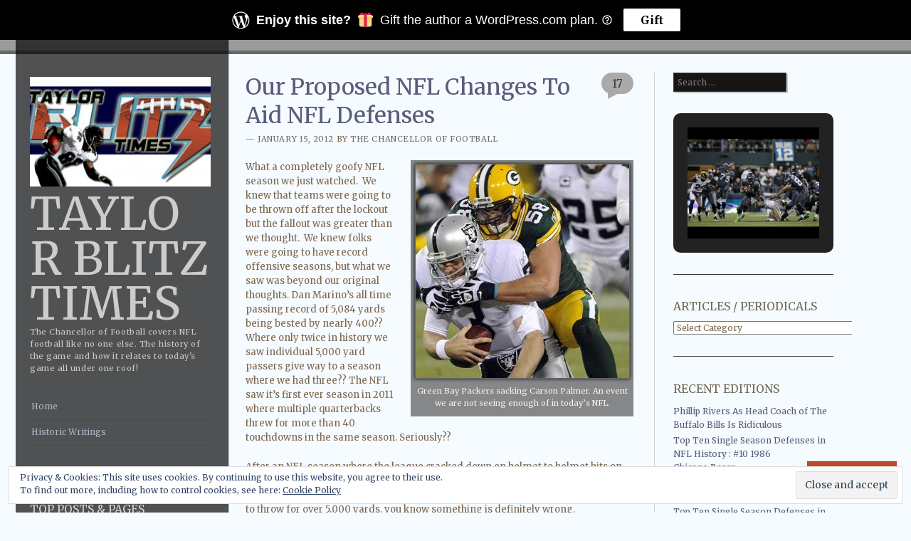

--- FILE ---
content_type: text/html; charset=UTF-8
request_url: https://taylorblitztimes.com/2012/01/15/proposed-rule-changes/?like_comment=21739&_wpnonce=2c71e893ca&replytocom=557
body_size: 62812
content:
<!DOCTYPE html>
<!--[if IE 8]>
<html id="ie8" lang="en">
<![endif]-->
<!--[if IE 9]>
<html id="ie9" lang="en">
<![endif]-->
<!--[if !(IE)]><!-->
<html lang="en">
<!--<![endif]-->
<head>
<meta charset="UTF-8" />
<meta name="viewport" content="width=device-width" />
<title>Our Proposed NFL Changes To Aid NFL Defenses | Taylor Blitz Times</title>
<link rel="profile" href="http://gmpg.org/xfn/11" />
<link rel="pingback" href="https://taylorblitztimes.com/xmlrpc.php" />
<!--[if lt IE 9]>
<script src="https://s0.wp.com/wp-content/themes/pub/sunspot/js/html5.js?m=1329866217i" type="text/javascript"></script>
<![endif]-->

<script type="text/javascript">
  WebFontConfig = {"google":{"families":["Merriweather:r,i,b,bi:latin,latin-ext","Merriweather:r:latin,latin-ext"]},"api_url":"https:\/\/fonts-api.wp.com\/css"};
  (function() {
    var wf = document.createElement('script');
    wf.src = '/wp-content/plugins/custom-fonts/js/webfont.js';
    wf.type = 'text/javascript';
    wf.async = 'true';
    var s = document.getElementsByTagName('script')[0];
    s.parentNode.insertBefore(wf, s);
	})();
</script><style id="jetpack-custom-fonts-css">.wf-active .site-title{font-family:"Merriweather",serif;font-size:63.7px;font-style:normal;font-weight:400}.wf-active body, .wf-active button, .wf-active input, .wf-active select, .wf-active textarea{font-family:"Merriweather",serif}.wf-active .comment-content blockquote, .wf-active .entry-content blockquote, .wf-active .entry-content blockquote[class*="align"]{font-family:"Merriweather",serif}.wf-active .page-title{font-family:"Merriweather",serif;font-size:16.9px;font-weight:400;font-style:normal}.wf-active .entry-title{font-family:"Merriweather",serif;font-size:31.2px;font-style:normal;font-weight:400}.wf-active .post-column .entry-title{font-family:"Merriweather",serif;font-size:24.7px;font-style:normal;font-weight:400}.wf-active .entry-content h1{font-size:2.0995em;font-style:normal;font-weight:400}.wf-active .entry-content h2{font-size:1.9006em;font-style:normal;font-weight:400}.wf-active .entry-content h3{font-size:1.7004em;font-style:normal;font-weight:400}.wf-active .entry-content h4{font-size:1.5002em;font-style:normal;font-weight:400}.wf-active .entry-content h5{font-size:1.3em;font-style:normal;font-weight:400}.wf-active .entry-content h6{font-size:1.0998em;font-style:normal;font-weight:400}.wf-active .comments-title{font-family:"Merriweather",serif;font-size:16.9px;font-weight:400;font-style:normal}.wf-active #reply-title{font-family:"Merriweather",serif;font-size:16.9px;font-weight:400;font-style:normal}.wf-active .widget-title{font-family:"Merriweather",serif;font-size:15.6px;font-weight:400;font-style:normal}</style>
<meta name='robots' content='max-image-preview:large, noindex, follow' />
<meta name="google-site-verification" content="google-site-verification: google6538983ae864c4d5.html" />
<meta name="msvalidate.01" content="4202561AE0F32BDED785D97C736E44CE" />
<meta name="p:domain_verify" content="7f93b83346a7d83d62b9e93be47c167c" />
<meta name="yandex-verification" content="7e9569efbcb7478f" />

<!-- Async WordPress.com Remote Login -->
<script id="wpcom_remote_login_js">
var wpcom_remote_login_extra_auth = '';
function wpcom_remote_login_remove_dom_node_id( element_id ) {
	var dom_node = document.getElementById( element_id );
	if ( dom_node ) { dom_node.parentNode.removeChild( dom_node ); }
}
function wpcom_remote_login_remove_dom_node_classes( class_name ) {
	var dom_nodes = document.querySelectorAll( '.' + class_name );
	for ( var i = 0; i < dom_nodes.length; i++ ) {
		dom_nodes[ i ].parentNode.removeChild( dom_nodes[ i ] );
	}
}
function wpcom_remote_login_final_cleanup() {
	wpcom_remote_login_remove_dom_node_classes( "wpcom_remote_login_msg" );
	wpcom_remote_login_remove_dom_node_id( "wpcom_remote_login_key" );
	wpcom_remote_login_remove_dom_node_id( "wpcom_remote_login_validate" );
	wpcom_remote_login_remove_dom_node_id( "wpcom_remote_login_js" );
	wpcom_remote_login_remove_dom_node_id( "wpcom_request_access_iframe" );
	wpcom_remote_login_remove_dom_node_id( "wpcom_request_access_styles" );
}

// Watch for messages back from the remote login
window.addEventListener( "message", function( e ) {
	if ( e.origin === "https://r-login.wordpress.com" ) {
		var data = {};
		try {
			data = JSON.parse( e.data );
		} catch( e ) {
			wpcom_remote_login_final_cleanup();
			return;
		}

		if ( data.msg === 'LOGIN' ) {
			// Clean up the login check iframe
			wpcom_remote_login_remove_dom_node_id( "wpcom_remote_login_key" );

			var id_regex = new RegExp( /^[0-9]+$/ );
			var token_regex = new RegExp( /^.*|.*|.*$/ );
			if (
				token_regex.test( data.token )
				&& id_regex.test( data.wpcomid )
			) {
				// We have everything we need to ask for a login
				var script = document.createElement( "script" );
				script.setAttribute( "id", "wpcom_remote_login_validate" );
				script.src = '/remote-login.php?wpcom_remote_login=validate'
					+ '&wpcomid=' + data.wpcomid
					+ '&token=' + encodeURIComponent( data.token )
					+ '&host=' + window.location.protocol
					+ '//' + window.location.hostname
					+ '&postid=1934'
					+ '&is_singular=1';
				document.body.appendChild( script );
			}

			return;
		}

		// Safari ITP, not logged in, so redirect
		if ( data.msg === 'LOGIN-REDIRECT' ) {
			window.location = 'https://wordpress.com/log-in?redirect_to=' + window.location.href;
			return;
		}

		// Safari ITP, storage access failed, remove the request
		if ( data.msg === 'LOGIN-REMOVE' ) {
			var css_zap = 'html { -webkit-transition: margin-top 1s; transition: margin-top 1s; } /* 9001 */ html { margin-top: 0 !important; } * html body { margin-top: 0 !important; } @media screen and ( max-width: 782px ) { html { margin-top: 0 !important; } * html body { margin-top: 0 !important; } }';
			var style_zap = document.createElement( 'style' );
			style_zap.type = 'text/css';
			style_zap.appendChild( document.createTextNode( css_zap ) );
			document.body.appendChild( style_zap );

			var e = document.getElementById( 'wpcom_request_access_iframe' );
			e.parentNode.removeChild( e );

			document.cookie = 'wordpress_com_login_access=denied; path=/; max-age=31536000';

			return;
		}

		// Safari ITP
		if ( data.msg === 'REQUEST_ACCESS' ) {
			console.log( 'request access: safari' );

			// Check ITP iframe enable/disable knob
			if ( wpcom_remote_login_extra_auth !== 'safari_itp_iframe' ) {
				return;
			}

			// If we are in a "private window" there is no ITP.
			var private_window = false;
			try {
				var opendb = window.openDatabase( null, null, null, null );
			} catch( e ) {
				private_window = true;
			}

			if ( private_window ) {
				console.log( 'private window' );
				return;
			}

			var iframe = document.createElement( 'iframe' );
			iframe.id = 'wpcom_request_access_iframe';
			iframe.setAttribute( 'scrolling', 'no' );
			iframe.setAttribute( 'sandbox', 'allow-storage-access-by-user-activation allow-scripts allow-same-origin allow-top-navigation-by-user-activation' );
			iframe.src = 'https://r-login.wordpress.com/remote-login.php?wpcom_remote_login=request_access&origin=' + encodeURIComponent( data.origin ) + '&wpcomid=' + encodeURIComponent( data.wpcomid );

			var css = 'html { -webkit-transition: margin-top 1s; transition: margin-top 1s; } /* 9001 */ html { margin-top: 46px !important; } * html body { margin-top: 46px !important; } @media screen and ( max-width: 660px ) { html { margin-top: 71px !important; } * html body { margin-top: 71px !important; } #wpcom_request_access_iframe { display: block; height: 71px !important; } } #wpcom_request_access_iframe { border: 0px; height: 46px; position: fixed; top: 0; left: 0; width: 100%; min-width: 100%; z-index: 99999; background: #23282d; } ';

			var style = document.createElement( 'style' );
			style.type = 'text/css';
			style.id = 'wpcom_request_access_styles';
			style.appendChild( document.createTextNode( css ) );
			document.body.appendChild( style );

			document.body.appendChild( iframe );
		}

		if ( data.msg === 'DONE' ) {
			wpcom_remote_login_final_cleanup();
		}
	}
}, false );

// Inject the remote login iframe after the page has had a chance to load
// more critical resources
window.addEventListener( "DOMContentLoaded", function( e ) {
	var iframe = document.createElement( "iframe" );
	iframe.style.display = "none";
	iframe.setAttribute( "scrolling", "no" );
	iframe.setAttribute( "id", "wpcom_remote_login_key" );
	iframe.src = "https://r-login.wordpress.com/remote-login.php"
		+ "?wpcom_remote_login=key"
		+ "&origin=aHR0cHM6Ly90YXlsb3JibGl0enRpbWVzLmNvbQ%3D%3D"
		+ "&wpcomid=16740731"
		+ "&time=" + Math.floor( Date.now() / 1000 );
	document.body.appendChild( iframe );
}, false );
</script>
<link rel='dns-prefetch' href='//s0.wp.com' />
<link rel='dns-prefetch' href='//widgets.wp.com' />
<link rel='dns-prefetch' href='//wordpress.com' />
<link rel='dns-prefetch' href='//af.pubmine.com' />
<link rel="alternate" type="application/rss+xml" title="Taylor Blitz Times &raquo; Feed" href="https://taylorblitztimes.com/feed/" />
<link rel="alternate" type="application/rss+xml" title="Taylor Blitz Times &raquo; Comments Feed" href="https://taylorblitztimes.com/comments/feed/" />
<link rel="alternate" type="application/rss+xml" title="Taylor Blitz Times &raquo; Our Proposed NFL Changes To Aid NFL&nbsp;Defenses Comments Feed" href="https://taylorblitztimes.com/2012/01/15/proposed-rule-changes/feed/" />
	<script type="text/javascript">
		/* <![CDATA[ */
		function addLoadEvent(func) {
			var oldonload = window.onload;
			if (typeof window.onload != 'function') {
				window.onload = func;
			} else {
				window.onload = function () {
					oldonload();
					func();
				}
			}
		}
		/* ]]> */
	</script>
	<link crossorigin='anonymous' rel='stylesheet' id='all-css-0-1' href='/_static/??-eJx9jFEKwjAQRC9kXKqV+iOeJSRLSbPJBndD6O1tpFAQ8WfgMTMPWjGOs2JWSNUUqnPIAi34GVUA69ZyDGjINlBMhayigOhKeHYiJ/gtWFCLdXFnSMw9fKXt/MIu8aaw6Bf9U1KIeIg/1OfP9Bim2/VyH6dhXN5pUk2g&cssminify=yes' type='text/css' media='all' />
<style id='wp-emoji-styles-inline-css'>

	img.wp-smiley, img.emoji {
		display: inline !important;
		border: none !important;
		box-shadow: none !important;
		height: 1em !important;
		width: 1em !important;
		margin: 0 0.07em !important;
		vertical-align: -0.1em !important;
		background: none !important;
		padding: 0 !important;
	}
/*# sourceURL=wp-emoji-styles-inline-css */
</style>
<link crossorigin='anonymous' rel='stylesheet' id='all-css-2-1' href='/wp-content/plugins/gutenberg-core/v22.4.0/build/styles/block-library/style.min.css?m=1768935615i&cssminify=yes' type='text/css' media='all' />
<style id='wp-block-library-inline-css'>
.has-text-align-justify {
	text-align:justify;
}
.has-text-align-justify{text-align:justify;}

/*# sourceURL=wp-block-library-inline-css */
</style><style id='wp-block-group-inline-css'>
.wp-block-group{box-sizing:border-box}:where(.wp-block-group.wp-block-group-is-layout-constrained){position:relative}
/*# sourceURL=https://s0.wp.com/wp-content/plugins/gutenberg-core/v22.4.0/build/styles/block-library/group/style.min.css */
</style>
<style id='wp-block-separator-inline-css'>
@charset "UTF-8";.wp-block-separator{border:none;border-top:2px solid}:root :where(.wp-block-separator.is-style-dots){height:auto;line-height:1;text-align:center}:root :where(.wp-block-separator.is-style-dots):before{color:currentColor;content:"···";font-family:serif;font-size:1.5em;letter-spacing:2em;padding-left:2em}.wp-block-separator.is-style-dots{background:none!important;border:none!important}
/*# sourceURL=https://s0.wp.com/wp-content/plugins/gutenberg-core/v22.4.0/build/styles/block-library/separator/style.min.css */
</style>
<style id='wp-block-heading-inline-css'>
h1:where(.wp-block-heading).has-background,h2:where(.wp-block-heading).has-background,h3:where(.wp-block-heading).has-background,h4:where(.wp-block-heading).has-background,h5:where(.wp-block-heading).has-background,h6:where(.wp-block-heading).has-background{padding:1.25em 2.375em}h1.has-text-align-left[style*=writing-mode]:where([style*=vertical-lr]),h1.has-text-align-right[style*=writing-mode]:where([style*=vertical-rl]),h2.has-text-align-left[style*=writing-mode]:where([style*=vertical-lr]),h2.has-text-align-right[style*=writing-mode]:where([style*=vertical-rl]),h3.has-text-align-left[style*=writing-mode]:where([style*=vertical-lr]),h3.has-text-align-right[style*=writing-mode]:where([style*=vertical-rl]),h4.has-text-align-left[style*=writing-mode]:where([style*=vertical-lr]),h4.has-text-align-right[style*=writing-mode]:where([style*=vertical-rl]),h5.has-text-align-left[style*=writing-mode]:where([style*=vertical-lr]),h5.has-text-align-right[style*=writing-mode]:where([style*=vertical-rl]),h6.has-text-align-left[style*=writing-mode]:where([style*=vertical-lr]),h6.has-text-align-right[style*=writing-mode]:where([style*=vertical-rl]){rotate:180deg}
/*# sourceURL=https://s0.wp.com/wp-content/plugins/gutenberg-core/v22.4.0/build/styles/block-library/heading/style.min.css */
</style>
<style id='wp-block-list-inline-css'>
ol,ul{box-sizing:border-box}:root :where(.wp-block-list.has-background){padding:1.25em 2.375em}
/*# sourceURL=https://s0.wp.com/wp-content/plugins/gutenberg-core/v22.4.0/build/styles/block-library/list/style.min.css */
</style>
<style id='wp-block-paragraph-inline-css'>
.is-small-text{font-size:.875em}.is-regular-text{font-size:1em}.is-large-text{font-size:2.25em}.is-larger-text{font-size:3em}.has-drop-cap:not(:focus):first-letter{float:left;font-size:8.4em;font-style:normal;font-weight:100;line-height:.68;margin:.05em .1em 0 0;text-transform:uppercase}body.rtl .has-drop-cap:not(:focus):first-letter{float:none;margin-left:.1em}p.has-drop-cap.has-background{overflow:hidden}:root :where(p.has-background){padding:1.25em 2.375em}:where(p.has-text-color:not(.has-link-color)) a{color:inherit}p.has-text-align-left[style*="writing-mode:vertical-lr"],p.has-text-align-right[style*="writing-mode:vertical-rl"]{rotate:180deg}
/*# sourceURL=https://s0.wp.com/wp-content/plugins/gutenberg-core/v22.4.0/build/styles/block-library/paragraph/style.min.css */
</style>
<style id='global-styles-inline-css'>
:root{--wp--preset--aspect-ratio--square: 1;--wp--preset--aspect-ratio--4-3: 4/3;--wp--preset--aspect-ratio--3-4: 3/4;--wp--preset--aspect-ratio--3-2: 3/2;--wp--preset--aspect-ratio--2-3: 2/3;--wp--preset--aspect-ratio--16-9: 16/9;--wp--preset--aspect-ratio--9-16: 9/16;--wp--preset--color--black: #000000;--wp--preset--color--cyan-bluish-gray: #abb8c3;--wp--preset--color--white: #ffffff;--wp--preset--color--pale-pink: #f78da7;--wp--preset--color--vivid-red: #cf2e2e;--wp--preset--color--luminous-vivid-orange: #ff6900;--wp--preset--color--luminous-vivid-amber: #fcb900;--wp--preset--color--light-green-cyan: #7bdcb5;--wp--preset--color--vivid-green-cyan: #00d084;--wp--preset--color--pale-cyan-blue: #8ed1fc;--wp--preset--color--vivid-cyan-blue: #0693e3;--wp--preset--color--vivid-purple: #9b51e0;--wp--preset--gradient--vivid-cyan-blue-to-vivid-purple: linear-gradient(135deg,rgb(6,147,227) 0%,rgb(155,81,224) 100%);--wp--preset--gradient--light-green-cyan-to-vivid-green-cyan: linear-gradient(135deg,rgb(122,220,180) 0%,rgb(0,208,130) 100%);--wp--preset--gradient--luminous-vivid-amber-to-luminous-vivid-orange: linear-gradient(135deg,rgb(252,185,0) 0%,rgb(255,105,0) 100%);--wp--preset--gradient--luminous-vivid-orange-to-vivid-red: linear-gradient(135deg,rgb(255,105,0) 0%,rgb(207,46,46) 100%);--wp--preset--gradient--very-light-gray-to-cyan-bluish-gray: linear-gradient(135deg,rgb(238,238,238) 0%,rgb(169,184,195) 100%);--wp--preset--gradient--cool-to-warm-spectrum: linear-gradient(135deg,rgb(74,234,220) 0%,rgb(151,120,209) 20%,rgb(207,42,186) 40%,rgb(238,44,130) 60%,rgb(251,105,98) 80%,rgb(254,248,76) 100%);--wp--preset--gradient--blush-light-purple: linear-gradient(135deg,rgb(255,206,236) 0%,rgb(152,150,240) 100%);--wp--preset--gradient--blush-bordeaux: linear-gradient(135deg,rgb(254,205,165) 0%,rgb(254,45,45) 50%,rgb(107,0,62) 100%);--wp--preset--gradient--luminous-dusk: linear-gradient(135deg,rgb(255,203,112) 0%,rgb(199,81,192) 50%,rgb(65,88,208) 100%);--wp--preset--gradient--pale-ocean: linear-gradient(135deg,rgb(255,245,203) 0%,rgb(182,227,212) 50%,rgb(51,167,181) 100%);--wp--preset--gradient--electric-grass: linear-gradient(135deg,rgb(202,248,128) 0%,rgb(113,206,126) 100%);--wp--preset--gradient--midnight: linear-gradient(135deg,rgb(2,3,129) 0%,rgb(40,116,252) 100%);--wp--preset--font-size--small: 13px;--wp--preset--font-size--medium: 20px;--wp--preset--font-size--large: 36px;--wp--preset--font-size--x-large: 42px;--wp--preset--font-family--albert-sans: 'Albert Sans', sans-serif;--wp--preset--font-family--alegreya: Alegreya, serif;--wp--preset--font-family--arvo: Arvo, serif;--wp--preset--font-family--bodoni-moda: 'Bodoni Moda', serif;--wp--preset--font-family--bricolage-grotesque: 'Bricolage Grotesque', sans-serif;--wp--preset--font-family--cabin: Cabin, sans-serif;--wp--preset--font-family--chivo: Chivo, sans-serif;--wp--preset--font-family--commissioner: Commissioner, sans-serif;--wp--preset--font-family--cormorant: Cormorant, serif;--wp--preset--font-family--courier-prime: 'Courier Prime', monospace;--wp--preset--font-family--crimson-pro: 'Crimson Pro', serif;--wp--preset--font-family--dm-mono: 'DM Mono', monospace;--wp--preset--font-family--dm-sans: 'DM Sans', sans-serif;--wp--preset--font-family--dm-serif-display: 'DM Serif Display', serif;--wp--preset--font-family--domine: Domine, serif;--wp--preset--font-family--eb-garamond: 'EB Garamond', serif;--wp--preset--font-family--epilogue: Epilogue, sans-serif;--wp--preset--font-family--fahkwang: Fahkwang, sans-serif;--wp--preset--font-family--figtree: Figtree, sans-serif;--wp--preset--font-family--fira-sans: 'Fira Sans', sans-serif;--wp--preset--font-family--fjalla-one: 'Fjalla One', sans-serif;--wp--preset--font-family--fraunces: Fraunces, serif;--wp--preset--font-family--gabarito: Gabarito, system-ui;--wp--preset--font-family--ibm-plex-mono: 'IBM Plex Mono', monospace;--wp--preset--font-family--ibm-plex-sans: 'IBM Plex Sans', sans-serif;--wp--preset--font-family--ibarra-real-nova: 'Ibarra Real Nova', serif;--wp--preset--font-family--instrument-serif: 'Instrument Serif', serif;--wp--preset--font-family--inter: Inter, sans-serif;--wp--preset--font-family--josefin-sans: 'Josefin Sans', sans-serif;--wp--preset--font-family--jost: Jost, sans-serif;--wp--preset--font-family--libre-baskerville: 'Libre Baskerville', serif;--wp--preset--font-family--libre-franklin: 'Libre Franklin', sans-serif;--wp--preset--font-family--literata: Literata, serif;--wp--preset--font-family--lora: Lora, serif;--wp--preset--font-family--merriweather: Merriweather, serif;--wp--preset--font-family--montserrat: Montserrat, sans-serif;--wp--preset--font-family--newsreader: Newsreader, serif;--wp--preset--font-family--noto-sans-mono: 'Noto Sans Mono', sans-serif;--wp--preset--font-family--nunito: Nunito, sans-serif;--wp--preset--font-family--open-sans: 'Open Sans', sans-serif;--wp--preset--font-family--overpass: Overpass, sans-serif;--wp--preset--font-family--pt-serif: 'PT Serif', serif;--wp--preset--font-family--petrona: Petrona, serif;--wp--preset--font-family--piazzolla: Piazzolla, serif;--wp--preset--font-family--playfair-display: 'Playfair Display', serif;--wp--preset--font-family--plus-jakarta-sans: 'Plus Jakarta Sans', sans-serif;--wp--preset--font-family--poppins: Poppins, sans-serif;--wp--preset--font-family--raleway: Raleway, sans-serif;--wp--preset--font-family--roboto: Roboto, sans-serif;--wp--preset--font-family--roboto-slab: 'Roboto Slab', serif;--wp--preset--font-family--rubik: Rubik, sans-serif;--wp--preset--font-family--rufina: Rufina, serif;--wp--preset--font-family--sora: Sora, sans-serif;--wp--preset--font-family--source-sans-3: 'Source Sans 3', sans-serif;--wp--preset--font-family--source-serif-4: 'Source Serif 4', serif;--wp--preset--font-family--space-mono: 'Space Mono', monospace;--wp--preset--font-family--syne: Syne, sans-serif;--wp--preset--font-family--texturina: Texturina, serif;--wp--preset--font-family--urbanist: Urbanist, sans-serif;--wp--preset--font-family--work-sans: 'Work Sans', sans-serif;--wp--preset--spacing--20: 0.44rem;--wp--preset--spacing--30: 0.67rem;--wp--preset--spacing--40: 1rem;--wp--preset--spacing--50: 1.5rem;--wp--preset--spacing--60: 2.25rem;--wp--preset--spacing--70: 3.38rem;--wp--preset--spacing--80: 5.06rem;--wp--preset--shadow--natural: 6px 6px 9px rgba(0, 0, 0, 0.2);--wp--preset--shadow--deep: 12px 12px 50px rgba(0, 0, 0, 0.4);--wp--preset--shadow--sharp: 6px 6px 0px rgba(0, 0, 0, 0.2);--wp--preset--shadow--outlined: 6px 6px 0px -3px rgb(255, 255, 255), 6px 6px rgb(0, 0, 0);--wp--preset--shadow--crisp: 6px 6px 0px rgb(0, 0, 0);}:where(body) { margin: 0; }:where(.is-layout-flex){gap: 0.5em;}:where(.is-layout-grid){gap: 0.5em;}body .is-layout-flex{display: flex;}.is-layout-flex{flex-wrap: wrap;align-items: center;}.is-layout-flex > :is(*, div){margin: 0;}body .is-layout-grid{display: grid;}.is-layout-grid > :is(*, div){margin: 0;}body{padding-top: 0px;padding-right: 0px;padding-bottom: 0px;padding-left: 0px;}:root :where(.wp-element-button, .wp-block-button__link){background-color: #32373c;border-width: 0;color: #fff;font-family: inherit;font-size: inherit;font-style: inherit;font-weight: inherit;letter-spacing: inherit;line-height: inherit;padding-top: calc(0.667em + 2px);padding-right: calc(1.333em + 2px);padding-bottom: calc(0.667em + 2px);padding-left: calc(1.333em + 2px);text-decoration: none;text-transform: inherit;}.has-black-color{color: var(--wp--preset--color--black) !important;}.has-cyan-bluish-gray-color{color: var(--wp--preset--color--cyan-bluish-gray) !important;}.has-white-color{color: var(--wp--preset--color--white) !important;}.has-pale-pink-color{color: var(--wp--preset--color--pale-pink) !important;}.has-vivid-red-color{color: var(--wp--preset--color--vivid-red) !important;}.has-luminous-vivid-orange-color{color: var(--wp--preset--color--luminous-vivid-orange) !important;}.has-luminous-vivid-amber-color{color: var(--wp--preset--color--luminous-vivid-amber) !important;}.has-light-green-cyan-color{color: var(--wp--preset--color--light-green-cyan) !important;}.has-vivid-green-cyan-color{color: var(--wp--preset--color--vivid-green-cyan) !important;}.has-pale-cyan-blue-color{color: var(--wp--preset--color--pale-cyan-blue) !important;}.has-vivid-cyan-blue-color{color: var(--wp--preset--color--vivid-cyan-blue) !important;}.has-vivid-purple-color{color: var(--wp--preset--color--vivid-purple) !important;}.has-black-background-color{background-color: var(--wp--preset--color--black) !important;}.has-cyan-bluish-gray-background-color{background-color: var(--wp--preset--color--cyan-bluish-gray) !important;}.has-white-background-color{background-color: var(--wp--preset--color--white) !important;}.has-pale-pink-background-color{background-color: var(--wp--preset--color--pale-pink) !important;}.has-vivid-red-background-color{background-color: var(--wp--preset--color--vivid-red) !important;}.has-luminous-vivid-orange-background-color{background-color: var(--wp--preset--color--luminous-vivid-orange) !important;}.has-luminous-vivid-amber-background-color{background-color: var(--wp--preset--color--luminous-vivid-amber) !important;}.has-light-green-cyan-background-color{background-color: var(--wp--preset--color--light-green-cyan) !important;}.has-vivid-green-cyan-background-color{background-color: var(--wp--preset--color--vivid-green-cyan) !important;}.has-pale-cyan-blue-background-color{background-color: var(--wp--preset--color--pale-cyan-blue) !important;}.has-vivid-cyan-blue-background-color{background-color: var(--wp--preset--color--vivid-cyan-blue) !important;}.has-vivid-purple-background-color{background-color: var(--wp--preset--color--vivid-purple) !important;}.has-black-border-color{border-color: var(--wp--preset--color--black) !important;}.has-cyan-bluish-gray-border-color{border-color: var(--wp--preset--color--cyan-bluish-gray) !important;}.has-white-border-color{border-color: var(--wp--preset--color--white) !important;}.has-pale-pink-border-color{border-color: var(--wp--preset--color--pale-pink) !important;}.has-vivid-red-border-color{border-color: var(--wp--preset--color--vivid-red) !important;}.has-luminous-vivid-orange-border-color{border-color: var(--wp--preset--color--luminous-vivid-orange) !important;}.has-luminous-vivid-amber-border-color{border-color: var(--wp--preset--color--luminous-vivid-amber) !important;}.has-light-green-cyan-border-color{border-color: var(--wp--preset--color--light-green-cyan) !important;}.has-vivid-green-cyan-border-color{border-color: var(--wp--preset--color--vivid-green-cyan) !important;}.has-pale-cyan-blue-border-color{border-color: var(--wp--preset--color--pale-cyan-blue) !important;}.has-vivid-cyan-blue-border-color{border-color: var(--wp--preset--color--vivid-cyan-blue) !important;}.has-vivid-purple-border-color{border-color: var(--wp--preset--color--vivid-purple) !important;}.has-vivid-cyan-blue-to-vivid-purple-gradient-background{background: var(--wp--preset--gradient--vivid-cyan-blue-to-vivid-purple) !important;}.has-light-green-cyan-to-vivid-green-cyan-gradient-background{background: var(--wp--preset--gradient--light-green-cyan-to-vivid-green-cyan) !important;}.has-luminous-vivid-amber-to-luminous-vivid-orange-gradient-background{background: var(--wp--preset--gradient--luminous-vivid-amber-to-luminous-vivid-orange) !important;}.has-luminous-vivid-orange-to-vivid-red-gradient-background{background: var(--wp--preset--gradient--luminous-vivid-orange-to-vivid-red) !important;}.has-very-light-gray-to-cyan-bluish-gray-gradient-background{background: var(--wp--preset--gradient--very-light-gray-to-cyan-bluish-gray) !important;}.has-cool-to-warm-spectrum-gradient-background{background: var(--wp--preset--gradient--cool-to-warm-spectrum) !important;}.has-blush-light-purple-gradient-background{background: var(--wp--preset--gradient--blush-light-purple) !important;}.has-blush-bordeaux-gradient-background{background: var(--wp--preset--gradient--blush-bordeaux) !important;}.has-luminous-dusk-gradient-background{background: var(--wp--preset--gradient--luminous-dusk) !important;}.has-pale-ocean-gradient-background{background: var(--wp--preset--gradient--pale-ocean) !important;}.has-electric-grass-gradient-background{background: var(--wp--preset--gradient--electric-grass) !important;}.has-midnight-gradient-background{background: var(--wp--preset--gradient--midnight) !important;}.has-small-font-size{font-size: var(--wp--preset--font-size--small) !important;}.has-medium-font-size{font-size: var(--wp--preset--font-size--medium) !important;}.has-large-font-size{font-size: var(--wp--preset--font-size--large) !important;}.has-x-large-font-size{font-size: var(--wp--preset--font-size--x-large) !important;}.has-albert-sans-font-family{font-family: var(--wp--preset--font-family--albert-sans) !important;}.has-alegreya-font-family{font-family: var(--wp--preset--font-family--alegreya) !important;}.has-arvo-font-family{font-family: var(--wp--preset--font-family--arvo) !important;}.has-bodoni-moda-font-family{font-family: var(--wp--preset--font-family--bodoni-moda) !important;}.has-bricolage-grotesque-font-family{font-family: var(--wp--preset--font-family--bricolage-grotesque) !important;}.has-cabin-font-family{font-family: var(--wp--preset--font-family--cabin) !important;}.has-chivo-font-family{font-family: var(--wp--preset--font-family--chivo) !important;}.has-commissioner-font-family{font-family: var(--wp--preset--font-family--commissioner) !important;}.has-cormorant-font-family{font-family: var(--wp--preset--font-family--cormorant) !important;}.has-courier-prime-font-family{font-family: var(--wp--preset--font-family--courier-prime) !important;}.has-crimson-pro-font-family{font-family: var(--wp--preset--font-family--crimson-pro) !important;}.has-dm-mono-font-family{font-family: var(--wp--preset--font-family--dm-mono) !important;}.has-dm-sans-font-family{font-family: var(--wp--preset--font-family--dm-sans) !important;}.has-dm-serif-display-font-family{font-family: var(--wp--preset--font-family--dm-serif-display) !important;}.has-domine-font-family{font-family: var(--wp--preset--font-family--domine) !important;}.has-eb-garamond-font-family{font-family: var(--wp--preset--font-family--eb-garamond) !important;}.has-epilogue-font-family{font-family: var(--wp--preset--font-family--epilogue) !important;}.has-fahkwang-font-family{font-family: var(--wp--preset--font-family--fahkwang) !important;}.has-figtree-font-family{font-family: var(--wp--preset--font-family--figtree) !important;}.has-fira-sans-font-family{font-family: var(--wp--preset--font-family--fira-sans) !important;}.has-fjalla-one-font-family{font-family: var(--wp--preset--font-family--fjalla-one) !important;}.has-fraunces-font-family{font-family: var(--wp--preset--font-family--fraunces) !important;}.has-gabarito-font-family{font-family: var(--wp--preset--font-family--gabarito) !important;}.has-ibm-plex-mono-font-family{font-family: var(--wp--preset--font-family--ibm-plex-mono) !important;}.has-ibm-plex-sans-font-family{font-family: var(--wp--preset--font-family--ibm-plex-sans) !important;}.has-ibarra-real-nova-font-family{font-family: var(--wp--preset--font-family--ibarra-real-nova) !important;}.has-instrument-serif-font-family{font-family: var(--wp--preset--font-family--instrument-serif) !important;}.has-inter-font-family{font-family: var(--wp--preset--font-family--inter) !important;}.has-josefin-sans-font-family{font-family: var(--wp--preset--font-family--josefin-sans) !important;}.has-jost-font-family{font-family: var(--wp--preset--font-family--jost) !important;}.has-libre-baskerville-font-family{font-family: var(--wp--preset--font-family--libre-baskerville) !important;}.has-libre-franklin-font-family{font-family: var(--wp--preset--font-family--libre-franklin) !important;}.has-literata-font-family{font-family: var(--wp--preset--font-family--literata) !important;}.has-lora-font-family{font-family: var(--wp--preset--font-family--lora) !important;}.has-merriweather-font-family{font-family: var(--wp--preset--font-family--merriweather) !important;}.has-montserrat-font-family{font-family: var(--wp--preset--font-family--montserrat) !important;}.has-newsreader-font-family{font-family: var(--wp--preset--font-family--newsreader) !important;}.has-noto-sans-mono-font-family{font-family: var(--wp--preset--font-family--noto-sans-mono) !important;}.has-nunito-font-family{font-family: var(--wp--preset--font-family--nunito) !important;}.has-open-sans-font-family{font-family: var(--wp--preset--font-family--open-sans) !important;}.has-overpass-font-family{font-family: var(--wp--preset--font-family--overpass) !important;}.has-pt-serif-font-family{font-family: var(--wp--preset--font-family--pt-serif) !important;}.has-petrona-font-family{font-family: var(--wp--preset--font-family--petrona) !important;}.has-piazzolla-font-family{font-family: var(--wp--preset--font-family--piazzolla) !important;}.has-playfair-display-font-family{font-family: var(--wp--preset--font-family--playfair-display) !important;}.has-plus-jakarta-sans-font-family{font-family: var(--wp--preset--font-family--plus-jakarta-sans) !important;}.has-poppins-font-family{font-family: var(--wp--preset--font-family--poppins) !important;}.has-raleway-font-family{font-family: var(--wp--preset--font-family--raleway) !important;}.has-roboto-font-family{font-family: var(--wp--preset--font-family--roboto) !important;}.has-roboto-slab-font-family{font-family: var(--wp--preset--font-family--roboto-slab) !important;}.has-rubik-font-family{font-family: var(--wp--preset--font-family--rubik) !important;}.has-rufina-font-family{font-family: var(--wp--preset--font-family--rufina) !important;}.has-sora-font-family{font-family: var(--wp--preset--font-family--sora) !important;}.has-source-sans-3-font-family{font-family: var(--wp--preset--font-family--source-sans-3) !important;}.has-source-serif-4-font-family{font-family: var(--wp--preset--font-family--source-serif-4) !important;}.has-space-mono-font-family{font-family: var(--wp--preset--font-family--space-mono) !important;}.has-syne-font-family{font-family: var(--wp--preset--font-family--syne) !important;}.has-texturina-font-family{font-family: var(--wp--preset--font-family--texturina) !important;}.has-urbanist-font-family{font-family: var(--wp--preset--font-family--urbanist) !important;}.has-work-sans-font-family{font-family: var(--wp--preset--font-family--work-sans) !important;}
/*# sourceURL=global-styles-inline-css */
</style>
<style id='core-block-supports-inline-css'>
.wp-container-core-group-is-layout-bcfe9290 > :where(:not(.alignleft):not(.alignright):not(.alignfull)){max-width:480px;margin-left:auto !important;margin-right:auto !important;}.wp-container-core-group-is-layout-bcfe9290 > .alignwide{max-width:480px;}.wp-container-core-group-is-layout-bcfe9290 .alignfull{max-width:none;}
/*# sourceURL=core-block-supports-inline-css */
</style>

<style id='classic-theme-styles-inline-css'>
.wp-block-button__link{background-color:#32373c;border-radius:9999px;box-shadow:none;color:#fff;font-size:1.125em;padding:calc(.667em + 2px) calc(1.333em + 2px);text-decoration:none}.wp-block-file__button{background:#32373c;color:#fff}.wp-block-accordion-heading{margin:0}.wp-block-accordion-heading__toggle{background-color:inherit!important;color:inherit!important}.wp-block-accordion-heading__toggle:not(:focus-visible){outline:none}.wp-block-accordion-heading__toggle:focus,.wp-block-accordion-heading__toggle:hover{background-color:inherit!important;border:none;box-shadow:none;color:inherit;padding:var(--wp--preset--spacing--20,1em) 0;text-decoration:none}.wp-block-accordion-heading__toggle:focus-visible{outline:auto;outline-offset:0}
/*# sourceURL=/wp-content/plugins/gutenberg-core/v22.4.0/build/styles/block-library/classic.min.css */
</style>
<link crossorigin='anonymous' rel='stylesheet' id='all-css-4-1' href='/_static/??-eJytUUtuAjEMvRDB5dMCC8RRUJJxaSBOotiB6+MRo6oaCmLBxtL7yU82XIrxOQkmAWqmxHYIicHnispTsQLqIOyCxYiktqlnnsD/sUvRjHGuVGQ2Oik0MvKjQX6WO6IU608DBsq5H12LyMDNsa+hSMjpFzk0qts4xu9e8h2zlZAOxjUR9T9UXlms1O1AfxsM4v6MqcsVbJNMViT4uxhw9eBaiB2csTo9rJL9R3iM+zI72s5WX+vFx/JzMz9eAcPQukQ=&cssminify=yes' type='text/css' media='all' />
<link rel='stylesheet' id='verbum-gutenberg-css-css' href='https://widgets.wp.com/verbum-block-editor/block-editor.css?ver=1738686361' media='all' />
<link crossorigin='anonymous' rel='stylesheet' id='all-css-6-1' href='/_static/??-eJyNTtEKwjAM/CFrGBuKD+K3bCXWaJuUNWX490YHOhXEt7vL3eVgys4LK7JCqi7HGogLeEnJJBfpgsbKh7I2ZQUELEqWLk8wHxadesJkDbkOUCqXLApFrxH/MRL72eymbO+/Iou9Iw5RgsHwGPuiv0IBxUXxvZLwG3HH2NN4jx7Svtl2zWbXtl17vgGJdnCo&cssminify=yes' type='text/css' media='all' />
<link crossorigin='anonymous' rel='stylesheet' id='print-css-7-1' href='/wp-content/mu-plugins/global-print/global-print.css?m=1465851035i&cssminify=yes' type='text/css' media='print' />
<style id='jetpack-global-styles-frontend-style-inline-css'>
:root { --font-headings: unset; --font-base: unset; --font-headings-default: -apple-system,BlinkMacSystemFont,"Segoe UI",Roboto,Oxygen-Sans,Ubuntu,Cantarell,"Helvetica Neue",sans-serif; --font-base-default: -apple-system,BlinkMacSystemFont,"Segoe UI",Roboto,Oxygen-Sans,Ubuntu,Cantarell,"Helvetica Neue",sans-serif;}
/*# sourceURL=jetpack-global-styles-frontend-style-inline-css */
</style>
<link crossorigin='anonymous' rel='stylesheet' id='all-css-10-1' href='/_static/??-eJyNjcEKwjAQRH/IuFRT6kX8FNkmS5K6yQY3Qfx7bfEiXrwM82B4A49qnJRGpUHupnIPqSgs1Cq624chi6zhO5OCRryTR++fW00l7J3qDv43XVNxoOISsmEJol/wY2uR8vs3WggsM/I6uOTzMI3Hw8lOg11eUT1JKA==&cssminify=yes' type='text/css' media='all' />
<script type="text/javascript" id="jetpack_related-posts-js-extra">
/* <![CDATA[ */
var related_posts_js_options = {"post_heading":"h4"};
//# sourceURL=jetpack_related-posts-js-extra
/* ]]> */
</script>
<script type="text/javascript" id="jetpack-mu-wpcom-settings-js-before">
/* <![CDATA[ */
var JETPACK_MU_WPCOM_SETTINGS = {"assetsUrl":"https://s0.wp.com/wp-content/mu-plugins/jetpack-mu-wpcom-plugin/moon/jetpack_vendor/automattic/jetpack-mu-wpcom/src/build/"};
//# sourceURL=jetpack-mu-wpcom-settings-js-before
/* ]]> */
</script>
<script crossorigin='anonymous' type='text/javascript'  src='/_static/??-eJx1j10KwjAQhC/kdmuh+iQeRdIkhMRkN+bH2tvbYpUK+jQMM3zD4BhBMhVNBUOF6KuxlNHpEoW8rh4DM+HFksShWq8waS+KVhA5l/ztmmCpcXmHG7CbO75ATPyY3tkM81XpvITuVnWaVtkC/pYgWJPm0V9rg2fzOTJyUkJlkF7k/ALJEPHeLQLEBEbFNCPO4bQ/9n3bHrqud0+pPGch'></script>
<script type="text/javascript" id="rlt-proxy-js-after">
/* <![CDATA[ */
	rltInitialize( {"token":null,"iframeOrigins":["https:\/\/widgets.wp.com"]} );
//# sourceURL=rlt-proxy-js-after
/* ]]> */
</script>
<link rel="EditURI" type="application/rsd+xml" title="RSD" href="https://taylorblitztimes.wordpress.com/xmlrpc.php?rsd" />
<meta name="generator" content="WordPress.com" />
<link rel="canonical" href="https://taylorblitztimes.com/2012/01/15/proposed-rule-changes/" />
<link rel='shortlink' href='https://wp.me/p18f1N-vc' />
<link rel="alternate" type="application/json+oembed" href="https://public-api.wordpress.com/oembed/?format=json&amp;url=https%3A%2F%2Ftaylorblitztimes.com%2F2012%2F01%2F15%2Fproposed-rule-changes%2F&amp;for=wpcom-auto-discovery" /><link rel="alternate" type="application/xml+oembed" href="https://public-api.wordpress.com/oembed/?format=xml&amp;url=https%3A%2F%2Ftaylorblitztimes.com%2F2012%2F01%2F15%2Fproposed-rule-changes%2F&amp;for=wpcom-auto-discovery" />
<!-- Jetpack Open Graph Tags -->
<meta property="og:type" content="article" />
<meta property="og:title" content="Our Proposed NFL Changes To Aid NFL Defenses" />
<meta property="og:url" content="https://taylorblitztimes.com/2012/01/15/proposed-rule-changes/" />
<meta property="og:description" content="What a completely goofy NFL season we just watched.  We knew that teams were going to be thrown off after the lockout but the fallout was greater than we thought.  We knew folks were going to have …" />
<meta property="article:published_time" content="2012-01-15T18:05:33+00:00" />
<meta property="article:modified_time" content="2025-08-21T02:27:02+00:00" />
<meta property="og:site_name" content="Taylor Blitz Times" />
<meta property="og:image" content="https://taylorblitztimes.com/wp-content/uploads/2012/01/rubin-carter.jpg" />
<meta property="og:image:width" content="442" />
<meta property="og:image:height" content="575" />
<meta property="og:image:alt" content="" />
<meta property="og:locale" content="en_US" />
<meta property="article:publisher" content="https://www.facebook.com/WordPresscom" />
<meta name="twitter:creator" content="@TaylorBlitzTime" />
<meta name="twitter:site" content="@TaylorBlitzTime" />
<meta name="twitter:text:title" content="Our Proposed NFL Changes To Aid NFL&nbsp;Defenses" />
<meta name="twitter:image" content="https://taylorblitztimes.com/wp-content/uploads/2012/01/rubin-carter.jpg?w=640" />
<meta name="twitter:card" content="summary_large_image" />

<!-- End Jetpack Open Graph Tags -->
<link rel='openid.server' href='https://taylorblitztimes.com/?openidserver=1' />
<link rel='openid.delegate' href='https://taylorblitztimes.com/' />
<link rel="search" type="application/opensearchdescription+xml" href="https://taylorblitztimes.com/osd.xml" title="Taylor Blitz Times" />
<link rel="search" type="application/opensearchdescription+xml" href="https://s1.wp.com/opensearch.xml" title="WordPress.com" />
<meta name="theme-color" content="#f5fbff" />
		<style type="text/css">
			.recentcomments a {
				display: inline !important;
				padding: 0 !important;
				margin: 0 !important;
			}

			table.recentcommentsavatartop img.avatar, table.recentcommentsavatarend img.avatar {
				border: 0px;
				margin: 0;
			}

			table.recentcommentsavatartop a, table.recentcommentsavatarend a {
				border: 0px !important;
				background-color: transparent !important;
			}

			td.recentcommentsavatarend, td.recentcommentsavatartop {
				padding: 0px 0px 1px 0px;
				margin: 0px;
			}

			td.recentcommentstextend {
				border: none !important;
				padding: 0px 0px 2px 10px;
			}

			.rtl td.recentcommentstextend {
				padding: 0px 10px 2px 0px;
			}

			td.recentcommentstexttop {
				border: none;
				padding: 0px 0px 0px 10px;
			}

			.rtl td.recentcommentstexttop {
				padding: 0px 10px 0px 0px;
			}
		</style>
		<meta name="description" content="What a completely goofy NFL season we just watched.  We knew that teams were going to be thrown off after the lockout but the fallout was greater than we thought.  We knew folks were going to have record offensive seasons, but what we saw was beyond our original thoughts. Dan Marino&#039;s all time passing record&hellip;" />
	<style type="text/css">
			.site-title a,
		.site-description {
			color: #cccccc !important;
		}
				.site-header img {
			margin: 0.5em auto 0.8em;
		}
		</style>
	<style type="text/css" id="custom-background-css">
body.custom-background { background-color: #f5fbff; }
</style>
	<script type="text/javascript">
/* <![CDATA[ */
var wa_client = {}; wa_client.cmd = []; wa_client.config = { 'blog_id': 16740731, 'blog_language': 'en', 'is_wordads': true, 'hosting_type': 1, 'afp_account_id': 'pub-8791515784106253', 'afp_host_id': 5038568878849053, 'theme': 'pub/sunspot', '_': { 'title': 'Advertisement', 'privacy_settings': 'Privacy Settings' }, 'formats': [ 'inline', 'belowpost', 'bottom_sticky', 'sidebar_sticky_right', 'sidebar', 'shortcode', 'gutenberg_rectangle', 'gutenberg_leaderboard', 'gutenberg_mobile_leaderboard', 'gutenberg_skyscraper' ] };
/* ]]> */
</script>
		<script type="text/javascript">

			window.doNotSellCallback = function() {

				var linkElements = [
					'a[href="https://wordpress.com/?ref=footer_blog"]',
					'a[href="https://wordpress.com/?ref=footer_website"]',
					'a[href="https://wordpress.com/?ref=vertical_footer"]',
					'a[href^="https://wordpress.com/?ref=footer_segment_"]',
				].join(',');

				var dnsLink = document.createElement( 'a' );
				dnsLink.href = 'https://wordpress.com/advertising-program-optout/';
				dnsLink.classList.add( 'do-not-sell-link' );
				dnsLink.rel = 'nofollow';
				dnsLink.style.marginLeft = '0.5em';
				dnsLink.textContent = 'Do Not Sell or Share My Personal Information';

				var creditLinks = document.querySelectorAll( linkElements );

				if ( 0 === creditLinks.length ) {
					return false;
				}

				Array.prototype.forEach.call( creditLinks, function( el ) {
					el.insertAdjacentElement( 'afterend', dnsLink );
				});

				return true;
			};

		</script>
		
<link rel="alternate" title="ActivityPub (JSON)" type="application/activity+json" href="https://taylorblitztimes.com/?p=1934" />
<style type="text/css" id="custom-colors-css">	.sunstrip,.sunstrip-small {
		filter:none;
		background: inherit;
	}
	.sunstrip::after, .sunstrip-small::after {
		background-image: none;
	}
body, button, input, select, textarea, .site-info { color: #7D664E;}
.site-description { color: #B29D85;}
footer.entry-meta { color: #B29D85;}
#wp-calendar tbody { background-color: #181514;}
#wp-calendar tbody { background-color: rgba( 24, 21, 20, 0.2 );}
#wp-calendar tbody { border-color: #181514;}
#wp-calendar tbody { border-color: rgba( 24, 21, 20, 0.2 );}
#wp-calendar tbody td:hover { background-color: #181514;}
#wp-calendar tbody td:hover { background-color: rgba( 24, 21, 20, 0.2 );}
.wp-caption { background-color: #181514;}
.wp-caption { background-color: rgba( 24, 21, 20, 0.5 );}
#wp-calendar #today { background-color: #181514;}
#wp-calendar #today { background-color: rgba( 24, 21, 20, 0.5 );}
footer.entry-meta, .entry-content img, .entry-thumbnail img { background-color: #120f10;}
footer.entry-meta, .entry-content img, .entry-thumbnail img { background-color: rgba( 18, 15, 16, 0.8 );}
footer.entry-meta { border-color: #393636;}
footer.entry-meta { border-color: rgba( 57, 54, 54, 0.2 );}
.sticky-label { border-color: #393636;}
.sticky-label { border-color: rgba( 57, 54, 54, 0.2 );}
#secondary, .hentry { border-color: #393636;}
#secondary, .hentry { border-color: rgba( 57, 54, 54, 0.2 );}
#content .site-navigation a, #image-navigation a { color: #393636;}
#content .site-navigation a, #image-navigation a { border-color: #393636;}
#content .site-navigation a, #image-navigation a { border-color: rgba( 57, 54, 54, 0.2 );}
#content .site-navigation a:hover, #image-navigation a:hover { border-color: #393636;}
#content .site-navigation a:hover, #image-navigation a:hover { border-color: rgba( 57, 54, 54, 0.2 );}
.comment-author, .commentlist li:first-child { border-color: #393636;}
.comment-author, .commentlist li:first-child { border-color: rgba( 57, 54, 54, 0.2 );}
#cancel-comment-reply-link { border-color: #393636;}
#cancel-comment-reply-link { border-color: rgba( 57, 54, 54, 0.2 );}
.more-link .meta-nav { border-color: #393636;}
.more-link .meta-nav { border-color: rgba( 57, 54, 54, 0.2 );}
#wp-calendar tbody td { border-color: #191919;}
#wp-calendar tbody td { border-color: rgba( 25, 25, 25, 0.2 );}
.main-navigation li, .site-info { border-color: #302f2d;}
.main-navigation li, .site-info { border-color: rgba( 48, 47, 45, 0.2 );}
.main-navigation li a:hover { color: #000000;}
#wp-calendar tbody td { color: #40372A;}
.wp-caption .wp-caption-text { color: #F4F3EF;}
#content .site-navigation a:hover,#image-navigation a:hover { background-color: #1e1b1a;}
#content .site-navigation a:hover,#image-navigation a:hover { background-color: rgba( 30, 27, 26, 0.5 );}
body { background-color: #f5fbff;}
.sunstrip,.sunstrip-small { background-color: #9a9c9b;}
.sunstrip::after, .sunstrip-small::after { background-color: #676968;}
button,html input[type="button"],input[type="reset"],input[type="submit"] { background-color: #9a9c9b;}
.entry-header .entry-meta a { color: #6A6C6C;}
.entry-header .entry-meta:before { color: #6A6C6C;}
footer.entry-meta a { color: #9A9C9B;}
.comments-link a { color: #373838;}
.comments-link a:hover:before { border-left-color: #9A9C9B;}
.comments-link a:hover,.comments-link a:focus,.comments-link a:active { background-color: #9A9C9B;}
a.more-link { color: #6A6C6C;}
.comment-author cite,.comment-author cite a { color: #6A6C6C;}
.rss-date { color: #6A6C6C;}
#wp-calendar tbody td:hover { color: #373838;}
#wp-calendar #today { color: #373838;}
#wp-calendar #prev,#wp-calendar #next { color: #373838;}
.widget_twitter .timesince { color: #6A6C6C;}
a img { border-color: #aaaaaa;}
a img { border-color: rgba( 170, 170, 170, 0.2 );}
hr { border-color: #aaaaaa;}
hr { border-color: rgba( 170, 170, 170, 0.2 );}
button::-moz-focus-inner,input::-moz-focus-inner { border-color: #aaaaaa;}
button::-moz-focus-inner,input::-moz-focus-inner { border-color: rgba( 170, 170, 170, 0.2 );}
.main-navigation ul ul { background-color: #aaaaaa;}
.main-navigation ul li:hover { background-color: #aaaaaa;}
.sticky-label { background-color: #aaaaaa;}
.comments-link a { background-color: #AAAAAA;}
.comments-link a:before { border-left-color: #AAAAAA;}
.comments-link a:hover,.comments-link a:focus,.comments-link a:active { color: #aaaaaa;}
.page-links a { background-color: #aaaaaa;}
.page-links a:hover { background-color: #aaaaaa;}
.more-link .meta-nav { background-color: #aaaaaa;}
.entry-content hr { border-color: #aaaaaa;}
.entry-content hr { border-color: rgba( 170, 170, 170, 0.2 );}
#content .site-navigation a,#image-navigation a { background-color: #aaaaaa;}
.commentlist .reply { background-color: #aaaaaa;}
#cancel-comment-reply-link { background-color: #aaaaaa;}
#wp-calendar tbody td { background-color: #aaaaaa;}
a,a:visited { color: #5B5C7B;}
#cancel-comment-reply-link a { color: #E6E8E9;}
#wp-calendar a,#wp-calendar a:visited { color: #363648;}
#wp-calendar #next a, #wp-calendar #next a:visited,#wp-calendar #prev a, #wp-calendar #prev a:visited { color: #5B5C7B;}
.site-title,.site-title a { color: #78799B;}
.main-navigation li a { color: #B0B3C3;}
.main-navigation li li a { color: #000000;}
.main-navigation li:hover a { color: #000000;}
#flickr_badge_uber_wrapper a:hover,#flickr_badge_uber_wrapper a:link,#flickr_badge_uber_wrapper a:active,#flickr_badge_uber_wrapper a:visited { color: #5B5C7B;}
.menu-toggle { color: #5B5C7B;}
.entry-title, .entry-title a { color: #5B5C7B;}
.sticky-label { color: #2E2C23;}
.page-title { color: #716A55;}
.page-links a { color: #3A382B;}
.more-link .meta-nav { color: #3A382B;}
#content .site-navigation a,#image-navigation a { color: #3A382B;}
#content .site-navigation a:hover,#image-navigation a:hover { color: #E2E1D8;}
.comments-title { color: #716A55;}
.commentlist .reply a { color: #3A382B;}
#reply-title { color: #716A55;}
.form-allowed-tags { color: #716A55;}
#respond .comment-notes { color: #d9d7cb;}
.widget-title,.widget-title a { color: #716A55;}
#tertiary .widget-title,#tertiary .widget-title a { color: #D9D7CB;}
.site-info a { color: #716A55;}
.highlander-dark #respond label { color: #746D57;}
</style>
<link rel="icon" href="https://taylorblitztimes.com/wp-content/uploads/2017/05/cropped-cropped-tbt4copy_zps1ed374428.jpg?w=32" sizes="32x32" />
<link rel="icon" href="https://taylorblitztimes.com/wp-content/uploads/2017/05/cropped-cropped-tbt4copy_zps1ed374428.jpg?w=156" sizes="192x192" />
<link rel="apple-touch-icon" href="https://taylorblitztimes.com/wp-content/uploads/2017/05/cropped-cropped-tbt4copy_zps1ed374428.jpg?w=156" />
<meta name="msapplication-TileImage" content="https://taylorblitztimes.com/wp-content/uploads/2017/05/cropped-cropped-tbt4copy_zps1ed374428.jpg?w=156" />
<!-- Jetpack Google Analytics -->
			<script type='text/javascript'>
				var _gaq = _gaq || [];
				_gaq.push(['_setAccount', 'UA-24154186-1']);
_gaq.push(['_trackPageview']);
				(function() {
					var ga = document.createElement('script'); ga.type = 'text/javascript'; ga.async = true;
					ga.src = ('https:' === document.location.protocol ? 'https://ssl' : 'http://www') + '.google-analytics.com/ga.js';
					var s = document.getElementsByTagName('script')[0]; s.parentNode.insertBefore(ga, s);
				})();
			</script>
			<!-- End Jetpack Google Analytics -->
<script type="text/javascript">
	window.google_analytics_uacct = "UA-52447-2";
</script>

<script type="text/javascript">
	var _gaq = _gaq || [];
	_gaq.push(['_setAccount', 'UA-52447-2']);
	_gaq.push(['_gat._anonymizeIp']);
	_gaq.push(['_setDomainName', 'none']);
	_gaq.push(['_setAllowLinker', true]);
	_gaq.push(['_initData']);
	_gaq.push(['_trackPageview']);

	(function() {
		var ga = document.createElement('script'); ga.type = 'text/javascript'; ga.async = true;
		ga.src = ('https:' == document.location.protocol ? 'https://ssl' : 'http://www') + '.google-analytics.com/ga.js';
		(document.getElementsByTagName('head')[0] || document.getElementsByTagName('body')[0]).appendChild(ga);
	})();
</script>
<link crossorigin='anonymous' rel='stylesheet' id='all-css-0-3' href='/_static/??-eJydjtEKwjAMRX/IGqaT+SJ+inRdLN3apCwpxb93Ax3im76E5JB7uFCzcUyKpNBH9ibH4gMJ+HDXQN70lghncPKN9gvawUc8lS08ombrptcNiXkdQ4koUMPgUQWUs8ksyyb6iPir7hbIrY3dtAhqyP8XcnbmIhi3pzdYhdd0abrT8XBuu6YdnyWCcag=&cssminify=yes' type='text/css' media='all' />
<style id='jetpack-block-subscriptions-inline-css'>
.is-style-compact .is-not-subscriber .wp-block-button__link,.is-style-compact .is-not-subscriber .wp-block-jetpack-subscriptions__button{border-end-start-radius:0!important;border-start-start-radius:0!important;margin-inline-start:0!important}.is-style-compact .is-not-subscriber .components-text-control__input,.is-style-compact .is-not-subscriber p#subscribe-email input[type=email]{border-end-end-radius:0!important;border-start-end-radius:0!important}.is-style-compact:not(.wp-block-jetpack-subscriptions__use-newline) .components-text-control__input{border-inline-end-width:0!important}.wp-block-jetpack-subscriptions.wp-block-jetpack-subscriptions__supports-newline .wp-block-jetpack-subscriptions__form-container{display:flex;flex-direction:column}.wp-block-jetpack-subscriptions.wp-block-jetpack-subscriptions__supports-newline:not(.wp-block-jetpack-subscriptions__use-newline) .is-not-subscriber .wp-block-jetpack-subscriptions__form-elements{align-items:flex-start;display:flex}.wp-block-jetpack-subscriptions.wp-block-jetpack-subscriptions__supports-newline:not(.wp-block-jetpack-subscriptions__use-newline) p#subscribe-submit{display:flex;justify-content:center}.wp-block-jetpack-subscriptions.wp-block-jetpack-subscriptions__supports-newline .wp-block-jetpack-subscriptions__form .wp-block-jetpack-subscriptions__button,.wp-block-jetpack-subscriptions.wp-block-jetpack-subscriptions__supports-newline .wp-block-jetpack-subscriptions__form .wp-block-jetpack-subscriptions__textfield .components-text-control__input,.wp-block-jetpack-subscriptions.wp-block-jetpack-subscriptions__supports-newline .wp-block-jetpack-subscriptions__form button,.wp-block-jetpack-subscriptions.wp-block-jetpack-subscriptions__supports-newline .wp-block-jetpack-subscriptions__form input[type=email],.wp-block-jetpack-subscriptions.wp-block-jetpack-subscriptions__supports-newline form .wp-block-jetpack-subscriptions__button,.wp-block-jetpack-subscriptions.wp-block-jetpack-subscriptions__supports-newline form .wp-block-jetpack-subscriptions__textfield .components-text-control__input,.wp-block-jetpack-subscriptions.wp-block-jetpack-subscriptions__supports-newline form button,.wp-block-jetpack-subscriptions.wp-block-jetpack-subscriptions__supports-newline form input[type=email]{box-sizing:border-box;cursor:pointer;line-height:1.3;min-width:auto!important;white-space:nowrap!important}.wp-block-jetpack-subscriptions.wp-block-jetpack-subscriptions__supports-newline .wp-block-jetpack-subscriptions__form input[type=email]::placeholder,.wp-block-jetpack-subscriptions.wp-block-jetpack-subscriptions__supports-newline .wp-block-jetpack-subscriptions__form input[type=email]:disabled,.wp-block-jetpack-subscriptions.wp-block-jetpack-subscriptions__supports-newline form input[type=email]::placeholder,.wp-block-jetpack-subscriptions.wp-block-jetpack-subscriptions__supports-newline form input[type=email]:disabled{color:currentColor;opacity:.5}.wp-block-jetpack-subscriptions.wp-block-jetpack-subscriptions__supports-newline .wp-block-jetpack-subscriptions__form .wp-block-jetpack-subscriptions__button,.wp-block-jetpack-subscriptions.wp-block-jetpack-subscriptions__supports-newline .wp-block-jetpack-subscriptions__form button,.wp-block-jetpack-subscriptions.wp-block-jetpack-subscriptions__supports-newline form .wp-block-jetpack-subscriptions__button,.wp-block-jetpack-subscriptions.wp-block-jetpack-subscriptions__supports-newline form button{border-color:#0000;border-style:solid}.wp-block-jetpack-subscriptions.wp-block-jetpack-subscriptions__supports-newline .wp-block-jetpack-subscriptions__form .wp-block-jetpack-subscriptions__textfield,.wp-block-jetpack-subscriptions.wp-block-jetpack-subscriptions__supports-newline .wp-block-jetpack-subscriptions__form p#subscribe-email,.wp-block-jetpack-subscriptions.wp-block-jetpack-subscriptions__supports-newline form .wp-block-jetpack-subscriptions__textfield,.wp-block-jetpack-subscriptions.wp-block-jetpack-subscriptions__supports-newline form p#subscribe-email{background:#0000;flex-grow:1}.wp-block-jetpack-subscriptions.wp-block-jetpack-subscriptions__supports-newline .wp-block-jetpack-subscriptions__form .wp-block-jetpack-subscriptions__textfield .components-base-control__field,.wp-block-jetpack-subscriptions.wp-block-jetpack-subscriptions__supports-newline .wp-block-jetpack-subscriptions__form .wp-block-jetpack-subscriptions__textfield .components-text-control__input,.wp-block-jetpack-subscriptions.wp-block-jetpack-subscriptions__supports-newline .wp-block-jetpack-subscriptions__form .wp-block-jetpack-subscriptions__textfield input[type=email],.wp-block-jetpack-subscriptions.wp-block-jetpack-subscriptions__supports-newline .wp-block-jetpack-subscriptions__form p#subscribe-email .components-base-control__field,.wp-block-jetpack-subscriptions.wp-block-jetpack-subscriptions__supports-newline .wp-block-jetpack-subscriptions__form p#subscribe-email .components-text-control__input,.wp-block-jetpack-subscriptions.wp-block-jetpack-subscriptions__supports-newline .wp-block-jetpack-subscriptions__form p#subscribe-email input[type=email],.wp-block-jetpack-subscriptions.wp-block-jetpack-subscriptions__supports-newline form .wp-block-jetpack-subscriptions__textfield .components-base-control__field,.wp-block-jetpack-subscriptions.wp-block-jetpack-subscriptions__supports-newline form .wp-block-jetpack-subscriptions__textfield .components-text-control__input,.wp-block-jetpack-subscriptions.wp-block-jetpack-subscriptions__supports-newline form .wp-block-jetpack-subscriptions__textfield input[type=email],.wp-block-jetpack-subscriptions.wp-block-jetpack-subscriptions__supports-newline form p#subscribe-email .components-base-control__field,.wp-block-jetpack-subscriptions.wp-block-jetpack-subscriptions__supports-newline form p#subscribe-email .components-text-control__input,.wp-block-jetpack-subscriptions.wp-block-jetpack-subscriptions__supports-newline form p#subscribe-email input[type=email]{height:auto;margin:0;width:100%}.wp-block-jetpack-subscriptions.wp-block-jetpack-subscriptions__supports-newline .wp-block-jetpack-subscriptions__form p#subscribe-email,.wp-block-jetpack-subscriptions.wp-block-jetpack-subscriptions__supports-newline .wp-block-jetpack-subscriptions__form p#subscribe-submit,.wp-block-jetpack-subscriptions.wp-block-jetpack-subscriptions__supports-newline form p#subscribe-email,.wp-block-jetpack-subscriptions.wp-block-jetpack-subscriptions__supports-newline form p#subscribe-submit{line-height:0;margin:0;padding:0}.wp-block-jetpack-subscriptions.wp-block-jetpack-subscriptions__supports-newline.wp-block-jetpack-subscriptions__show-subs .wp-block-jetpack-subscriptions__subscount{font-size:16px;margin:8px 0;text-align:end}.wp-block-jetpack-subscriptions.wp-block-jetpack-subscriptions__supports-newline.wp-block-jetpack-subscriptions__use-newline .wp-block-jetpack-subscriptions__form-elements{display:block}.wp-block-jetpack-subscriptions.wp-block-jetpack-subscriptions__supports-newline.wp-block-jetpack-subscriptions__use-newline .wp-block-jetpack-subscriptions__button,.wp-block-jetpack-subscriptions.wp-block-jetpack-subscriptions__supports-newline.wp-block-jetpack-subscriptions__use-newline button{display:inline-block;max-width:100%}.wp-block-jetpack-subscriptions.wp-block-jetpack-subscriptions__supports-newline.wp-block-jetpack-subscriptions__use-newline .wp-block-jetpack-subscriptions__subscount{text-align:start}#subscribe-submit.is-link{text-align:center;width:auto!important}#subscribe-submit.is-link a{margin-left:0!important;margin-top:0!important;width:auto!important}@keyframes jetpack-memberships_button__spinner-animation{to{transform:rotate(1turn)}}.jetpack-memberships-spinner{display:none;height:1em;margin:0 0 0 5px;width:1em}.jetpack-memberships-spinner svg{height:100%;margin-bottom:-2px;width:100%}.jetpack-memberships-spinner-rotating{animation:jetpack-memberships_button__spinner-animation .75s linear infinite;transform-origin:center}.is-loading .jetpack-memberships-spinner{display:inline-block}body.jetpack-memberships-modal-open{overflow:hidden}dialog.jetpack-memberships-modal{opacity:1}dialog.jetpack-memberships-modal,dialog.jetpack-memberships-modal iframe{background:#0000;border:0;bottom:0;box-shadow:none;height:100%;left:0;margin:0;padding:0;position:fixed;right:0;top:0;width:100%}dialog.jetpack-memberships-modal::backdrop{background-color:#000;opacity:.7;transition:opacity .2s ease-out}dialog.jetpack-memberships-modal.is-loading,dialog.jetpack-memberships-modal.is-loading::backdrop{opacity:0}
/*# sourceURL=/wp-content/mu-plugins/jetpack-plugin/moon/_inc/blocks/subscriptions/view.css?minify=false */
</style>
<link crossorigin='anonymous' rel='stylesheet' id='all-css-2-3' href='/_static/??-eJyNjMEKwkAMRH/IbahFiwfxU8RmF5u6myxNlv6+KYjgzcswb2YY2GpAYUtsUFqouT2JFZZk9YGvD0MR2SW2nBR0ltVQoltUx0xuZ9nCt+g8P8D/z3dihKlRjqBtUlypGomPf6grxPvzrVz78TRcxvPQH5c3Oi5I7Q==&cssminify=yes' type='text/css' media='all' />
</head>

<body class="wp-singular post-template-default single single-post postid-1934 single-format-standard custom-background wp-theme-pubsunspot customizer-styles-applied jetpack-reblog-enabled custom-colors">
<div class="sunstrip"></div>
<div id="page" class="hfeed site">
	<div id="wrapper" class="wrap">
				<header id="masthead" class="site-header" role="banner">
			<div class="site-header-inner">

										<a href="https://taylorblitztimes.com/" title="Taylor Blitz Times" rel="home">
							<img src="https://taylorblitztimes.com/wp-content/uploads/2013/10/cropped-tbt4copy_zps1ed374428.jpg" width="257" height="157" alt="" />
						</a>
					
				<hgroup>
					<h1 class="site-title"><a href="https://taylorblitztimes.com/" title="Taylor Blitz Times" rel="home">Taylor Blitz Times</a></h1>
					<h2 class="site-description">The Chancellor of Football covers NFL football like no one else. The history of the game and how it relates to today&#039;s game all under one roof!</h2>
				</hgroup>

				<nav role="navigation" class="site-navigation main-navigation">
					<h1 class="assistive-text">Menu</h1>
					<div class="assistive-text skip-link"><a href="#content" title="Skip to content">Skip to content</a></div>

					<div class="menu"><ul>
<li ><a href="https://taylorblitztimes.com/">Home</a></li><li class="page_item page-item-12273 current_page_parent"><a href="https://taylorblitztimes.com/historic-writings/">Historic Writings</a></li>
</ul></div>
				</nav>

									<div id="tertiary" class="widget-area" role="complementary">
						<aside id="top-posts-3" class="widget widget_top-posts"><h1 class="widget-title">Top Posts &amp; Pages</h1><ul class='widgets-list-layout no-grav'>
<li><a href="https://taylorblitztimes.com/" title="About Jef Taylor: The Chancellor of Football" class="bump-view" data-bump-view="tp"><img loading="lazy" width="40" height="40" src="https://i0.wp.com/taylorblitztimes.com/wp-content/uploads/2020/10/chancellor.lambeaufield.jpg?resize=40%2C40&#038;ssl=1" srcset="https://i0.wp.com/taylorblitztimes.com/wp-content/uploads/2020/10/chancellor.lambeaufield.jpg?resize=40%2C40&amp;ssl=1 1x, https://i0.wp.com/taylorblitztimes.com/wp-content/uploads/2020/10/chancellor.lambeaufield.jpg?resize=60%2C60&amp;ssl=1 1.5x, https://i0.wp.com/taylorblitztimes.com/wp-content/uploads/2020/10/chancellor.lambeaufield.jpg?resize=80%2C80&amp;ssl=1 2x, https://i0.wp.com/taylorblitztimes.com/wp-content/uploads/2020/10/chancellor.lambeaufield.jpg?resize=120%2C120&amp;ssl=1 3x, https://i0.wp.com/taylorblitztimes.com/wp-content/uploads/2020/10/chancellor.lambeaufield.jpg?resize=160%2C160&amp;ssl=1 4x" alt="About Jef Taylor: The Chancellor of Football" data-pin-nopin="true" class="widgets-list-layout-blavatar" /></a><div class="widgets-list-layout-links">
								<a href="https://taylorblitztimes.com/" title="About Jef Taylor: The Chancellor of Football" class="bump-view" data-bump-view="tp">About Jef Taylor: The Chancellor of Football</a>
							</div>
							</li><li><a href="https://taylorblitztimes.com/2026/01/24/top-ten-single-season-defenses-in-nfl-history-10-1986-chicago-bears-2/" title="Top Ten Single Season Defenses in NFL History : #10 1986 Chicago Bears" class="bump-view" data-bump-view="tp"><img loading="lazy" width="40" height="40" src="https://i0.wp.com/taylorblitztimes.com/wp-content/uploads/2026/01/single.wilson.marshall.jpg?resize=40%2C40&#038;ssl=1" srcset="https://i0.wp.com/taylorblitztimes.com/wp-content/uploads/2026/01/single.wilson.marshall.jpg?resize=40%2C40&amp;ssl=1 1x, https://i0.wp.com/taylorblitztimes.com/wp-content/uploads/2026/01/single.wilson.marshall.jpg?resize=60%2C60&amp;ssl=1 1.5x, https://i0.wp.com/taylorblitztimes.com/wp-content/uploads/2026/01/single.wilson.marshall.jpg?resize=80%2C80&amp;ssl=1 2x, https://i0.wp.com/taylorblitztimes.com/wp-content/uploads/2026/01/single.wilson.marshall.jpg?resize=120%2C120&amp;ssl=1 3x, https://i0.wp.com/taylorblitztimes.com/wp-content/uploads/2026/01/single.wilson.marshall.jpg?resize=160%2C160&amp;ssl=1 4x" alt="Top Ten Single Season Defenses in NFL History : #10 1986 Chicago Bears" data-pin-nopin="true" class="widgets-list-layout-blavatar" /></a><div class="widgets-list-layout-links">
								<a href="https://taylorblitztimes.com/2026/01/24/top-ten-single-season-defenses-in-nfl-history-10-1986-chicago-bears-2/" title="Top Ten Single Season Defenses in NFL History : #10 1986 Chicago Bears" class="bump-view" data-bump-view="tp">Top Ten Single Season Defenses in NFL History : #10 1986 Chicago Bears</a>
							</div>
							</li><li><a href="https://taylorblitztimes.com/2016/05/20/cliff-branch-belongs-in-the-pro-football-hall-of-fame/" title="Cliff Branch Belongs In The Pro Football Hall of Fame" class="bump-view" data-bump-view="tp"><img loading="lazy" width="40" height="40" src="https://i0.wp.com/taylorblitztimes.com/wp-content/uploads/2016/05/branchbw.jpg?fit=859%2C1200&#038;ssl=1&#038;resize=40%2C40" srcset="https://i0.wp.com/taylorblitztimes.com/wp-content/uploads/2016/05/branchbw.jpg?fit=859%2C1200&amp;ssl=1&amp;resize=40%2C40 1x, https://i0.wp.com/taylorblitztimes.com/wp-content/uploads/2016/05/branchbw.jpg?fit=859%2C1200&amp;ssl=1&amp;resize=60%2C60 1.5x, https://i0.wp.com/taylorblitztimes.com/wp-content/uploads/2016/05/branchbw.jpg?fit=859%2C1200&amp;ssl=1&amp;resize=80%2C80 2x, https://i0.wp.com/taylorblitztimes.com/wp-content/uploads/2016/05/branchbw.jpg?fit=859%2C1200&amp;ssl=1&amp;resize=120%2C120 3x, https://i0.wp.com/taylorblitztimes.com/wp-content/uploads/2016/05/branchbw.jpg?fit=859%2C1200&amp;ssl=1&amp;resize=160%2C160 4x" alt="Cliff Branch Belongs In The Pro Football Hall of Fame" data-pin-nopin="true" class="widgets-list-layout-blavatar" /></a><div class="widgets-list-layout-links">
								<a href="https://taylorblitztimes.com/2016/05/20/cliff-branch-belongs-in-the-pro-football-hall-of-fame/" title="Cliff Branch Belongs In The Pro Football Hall of Fame" class="bump-view" data-bump-view="tp">Cliff Branch Belongs In The Pro Football Hall of Fame</a>
							</div>
							</li><li><a href="https://taylorblitztimes.com/2013/11/13/the-soul-of-the-game-earl-campbell/" title="The Soul of The Game: Earl Campbell" class="bump-view" data-bump-view="tp"><img loading="lazy" width="40" height="40" src="https://i0.wp.com/taylorblitztimes.com/wp-content/uploads/2013/11/earl.isiah_.jpg?resize=40%2C40&#038;ssl=1" srcset="https://i0.wp.com/taylorblitztimes.com/wp-content/uploads/2013/11/earl.isiah_.jpg?resize=40%2C40&amp;ssl=1 1x, https://i0.wp.com/taylorblitztimes.com/wp-content/uploads/2013/11/earl.isiah_.jpg?resize=60%2C60&amp;ssl=1 1.5x, https://i0.wp.com/taylorblitztimes.com/wp-content/uploads/2013/11/earl.isiah_.jpg?resize=80%2C80&amp;ssl=1 2x, https://i0.wp.com/taylorblitztimes.com/wp-content/uploads/2013/11/earl.isiah_.jpg?resize=120%2C120&amp;ssl=1 3x, https://i0.wp.com/taylorblitztimes.com/wp-content/uploads/2013/11/earl.isiah_.jpg?resize=160%2C160&amp;ssl=1 4x" alt="The Soul of The Game: Earl Campbell" data-pin-nopin="true" class="widgets-list-layout-blavatar" /></a><div class="widgets-list-layout-links">
								<a href="https://taylorblitztimes.com/2013/11/13/the-soul-of-the-game-earl-campbell/" title="The Soul of The Game: Earl Campbell" class="bump-view" data-bump-view="tp">The Soul of The Game: Earl Campbell</a>
							</div>
							</li><li><a href="https://taylorblitztimes.com/2014/11/30/super-bowl-xi-champion-1976-oakland-raiders/" title="SUPER BOWL XI CHAMPION 1976 OAKLAND RAIDERS" class="bump-view" data-bump-view="tp"><img loading="lazy" width="40" height="40" src="https://i0.wp.com/taylorblitztimes.com/wp-content/uploads/2014/11/20230204_180237.jpg?resize=40%2C40&#038;ssl=1" srcset="https://i0.wp.com/taylorblitztimes.com/wp-content/uploads/2014/11/20230204_180237.jpg?resize=40%2C40&amp;ssl=1 1x, https://i0.wp.com/taylorblitztimes.com/wp-content/uploads/2014/11/20230204_180237.jpg?resize=60%2C60&amp;ssl=1 1.5x, https://i0.wp.com/taylorblitztimes.com/wp-content/uploads/2014/11/20230204_180237.jpg?resize=80%2C80&amp;ssl=1 2x, https://i0.wp.com/taylorblitztimes.com/wp-content/uploads/2014/11/20230204_180237.jpg?resize=120%2C120&amp;ssl=1 3x, https://i0.wp.com/taylorblitztimes.com/wp-content/uploads/2014/11/20230204_180237.jpg?resize=160%2C160&amp;ssl=1 4x" alt="SUPER BOWL XI CHAMPION 1976 OAKLAND RAIDERS" data-pin-nopin="true" class="widgets-list-layout-blavatar" /></a><div class="widgets-list-layout-links">
								<a href="https://taylorblitztimes.com/2014/11/30/super-bowl-xi-champion-1976-oakland-raiders/" title="SUPER BOWL XI CHAMPION 1976 OAKLAND RAIDERS" class="bump-view" data-bump-view="tp">SUPER BOWL XI CHAMPION 1976 OAKLAND RAIDERS</a>
							</div>
							</li><li><a href="https://taylorblitztimes.com/2026/01/24/phillip-rivers-as-head-coach-of-the-buffalo-bills-is-ridiculous/" title="Phillip Rivers As Head Coach of The Buffalo Bills Is Ridiculous" class="bump-view" data-bump-view="tp"><img loading="lazy" width="40" height="40" src="https://i0.wp.com/taylorblitztimes.com/wp-content/uploads/2026/01/rivers.ridiculous.jpg?resize=40%2C40&#038;ssl=1" srcset="https://i0.wp.com/taylorblitztimes.com/wp-content/uploads/2026/01/rivers.ridiculous.jpg?resize=40%2C40&amp;ssl=1 1x, https://i0.wp.com/taylorblitztimes.com/wp-content/uploads/2026/01/rivers.ridiculous.jpg?resize=60%2C60&amp;ssl=1 1.5x, https://i0.wp.com/taylorblitztimes.com/wp-content/uploads/2026/01/rivers.ridiculous.jpg?resize=80%2C80&amp;ssl=1 2x, https://i0.wp.com/taylorblitztimes.com/wp-content/uploads/2026/01/rivers.ridiculous.jpg?resize=120%2C120&amp;ssl=1 3x, https://i0.wp.com/taylorblitztimes.com/wp-content/uploads/2026/01/rivers.ridiculous.jpg?resize=160%2C160&amp;ssl=1 4x" alt="Phillip Rivers As Head Coach of The Buffalo Bills Is Ridiculous" data-pin-nopin="true" class="widgets-list-layout-blavatar" /></a><div class="widgets-list-layout-links">
								<a href="https://taylorblitztimes.com/2026/01/24/phillip-rivers-as-head-coach-of-the-buffalo-bills-is-ridiculous/" title="Phillip Rivers As Head Coach of The Buffalo Bills Is Ridiculous" class="bump-view" data-bump-view="tp">Phillip Rivers As Head Coach of The Buffalo Bills Is Ridiculous</a>
							</div>
							</li><li><a href="https://taylorblitztimes.com/2011/06/18/green-bay-receives-super-bowl-xlv-championship-ring/" title="Green Bay Receives Super Bowl XLV Championship Ring" class="bump-view" data-bump-view="tp"><img loading="lazy" width="40" height="40" src="https://i0.wp.com/taylorblitztimes.com/wp-content/uploads/2011/06/super-bowl-xlv-ring1.jpg?resize=40%2C40&#038;ssl=1" srcset="https://i0.wp.com/taylorblitztimes.com/wp-content/uploads/2011/06/super-bowl-xlv-ring1.jpg?resize=40%2C40&amp;ssl=1 1x, https://i0.wp.com/taylorblitztimes.com/wp-content/uploads/2011/06/super-bowl-xlv-ring1.jpg?resize=60%2C60&amp;ssl=1 1.5x, https://i0.wp.com/taylorblitztimes.com/wp-content/uploads/2011/06/super-bowl-xlv-ring1.jpg?resize=80%2C80&amp;ssl=1 2x, https://i0.wp.com/taylorblitztimes.com/wp-content/uploads/2011/06/super-bowl-xlv-ring1.jpg?resize=120%2C120&amp;ssl=1 3x, https://i0.wp.com/taylorblitztimes.com/wp-content/uploads/2011/06/super-bowl-xlv-ring1.jpg?resize=160%2C160&amp;ssl=1 4x" alt="Green Bay Receives Super Bowl XLV Championship Ring" data-pin-nopin="true" class="widgets-list-layout-blavatar" /></a><div class="widgets-list-layout-links">
								<a href="https://taylorblitztimes.com/2011/06/18/green-bay-receives-super-bowl-xlv-championship-ring/" title="Green Bay Receives Super Bowl XLV Championship Ring" class="bump-view" data-bump-view="tp">Green Bay Receives Super Bowl XLV Championship Ring</a>
							</div>
							</li><li><a href="https://taylorblitztimes.com/2011/02/06/deion-sanders-makes-the-hall/" title="Deion Sanders Makes Pro Football Hall of Fame" class="bump-view" data-bump-view="tp"><img loading="lazy" width="40" height="40" src="https://i0.wp.com/taylorblitztimes.com/wp-content/uploads/2023/04/deion94.3.jpg?resize=40%2C40&#038;ssl=1" srcset="https://i0.wp.com/taylorblitztimes.com/wp-content/uploads/2023/04/deion94.3.jpg?resize=40%2C40&amp;ssl=1 1x, https://i0.wp.com/taylorblitztimes.com/wp-content/uploads/2023/04/deion94.3.jpg?resize=60%2C60&amp;ssl=1 1.5x, https://i0.wp.com/taylorblitztimes.com/wp-content/uploads/2023/04/deion94.3.jpg?resize=80%2C80&amp;ssl=1 2x, https://i0.wp.com/taylorblitztimes.com/wp-content/uploads/2023/04/deion94.3.jpg?resize=120%2C120&amp;ssl=1 3x, https://i0.wp.com/taylorblitztimes.com/wp-content/uploads/2023/04/deion94.3.jpg?resize=160%2C160&amp;ssl=1 4x" alt="Deion Sanders Makes Pro Football Hall of Fame" data-pin-nopin="true" class="widgets-list-layout-blavatar" /></a><div class="widgets-list-layout-links">
								<a href="https://taylorblitztimes.com/2011/02/06/deion-sanders-makes-the-hall/" title="Deion Sanders Makes Pro Football Hall of Fame" class="bump-view" data-bump-view="tp">Deion Sanders Makes Pro Football Hall of Fame</a>
							</div>
							</li><li><a href="https://taylorblitztimes.com/2015/01/21/super-bowl-xxiii-runner-up-1988-cincinnati-bengals-2/" title="SUPER BOWL XXIII RUNNER UP 1988 CINCINNATI BENGALS" class="bump-view" data-bump-view="tp"><img loading="lazy" width="40" height="40" src="https://i0.wp.com/taylorblitztimes.com/wp-content/uploads/2015/01/88bengals1.jpg?resize=40%2C40&#038;ssl=1" srcset="https://i0.wp.com/taylorblitztimes.com/wp-content/uploads/2015/01/88bengals1.jpg?resize=40%2C40&amp;ssl=1 1x, https://i0.wp.com/taylorblitztimes.com/wp-content/uploads/2015/01/88bengals1.jpg?resize=60%2C60&amp;ssl=1 1.5x, https://i0.wp.com/taylorblitztimes.com/wp-content/uploads/2015/01/88bengals1.jpg?resize=80%2C80&amp;ssl=1 2x, https://i0.wp.com/taylorblitztimes.com/wp-content/uploads/2015/01/88bengals1.jpg?resize=120%2C120&amp;ssl=1 3x, https://i0.wp.com/taylorblitztimes.com/wp-content/uploads/2015/01/88bengals1.jpg?resize=160%2C160&amp;ssl=1 4x" alt="SUPER BOWL XXIII RUNNER UP 1988 CINCINNATI BENGALS" data-pin-nopin="true" class="widgets-list-layout-blavatar" /></a><div class="widgets-list-layout-links">
								<a href="https://taylorblitztimes.com/2015/01/21/super-bowl-xxiii-runner-up-1988-cincinnati-bengals-2/" title="SUPER BOWL XXIII RUNNER UP 1988 CINCINNATI BENGALS" class="bump-view" data-bump-view="tp">SUPER BOWL XXIII RUNNER UP 1988 CINCINNATI BENGALS</a>
							</div>
							</li><li><a href="https://taylorblitztimes.com/2013/12/23/legends-of-the-fall-eric-dickerson/" title="Legends of The Fall: Eric Dickerson" class="bump-view" data-bump-view="tp"><img loading="lazy" width="40" height="40" src="https://i0.wp.com/taylorblitztimes.com/wp-content/uploads/2013/12/dickerson.jpg?resize=40%2C40&#038;ssl=1" srcset="https://i0.wp.com/taylorblitztimes.com/wp-content/uploads/2013/12/dickerson.jpg?resize=40%2C40&amp;ssl=1 1x, https://i0.wp.com/taylorblitztimes.com/wp-content/uploads/2013/12/dickerson.jpg?resize=60%2C60&amp;ssl=1 1.5x, https://i0.wp.com/taylorblitztimes.com/wp-content/uploads/2013/12/dickerson.jpg?resize=80%2C80&amp;ssl=1 2x, https://i0.wp.com/taylorblitztimes.com/wp-content/uploads/2013/12/dickerson.jpg?resize=120%2C120&amp;ssl=1 3x, https://i0.wp.com/taylorblitztimes.com/wp-content/uploads/2013/12/dickerson.jpg?resize=160%2C160&amp;ssl=1 4x" alt="Legends of The Fall: Eric Dickerson" data-pin-nopin="true" class="widgets-list-layout-blavatar" /></a><div class="widgets-list-layout-links">
								<a href="https://taylorblitztimes.com/2013/12/23/legends-of-the-fall-eric-dickerson/" title="Legends of The Fall: Eric Dickerson" class="bump-view" data-bump-view="tp">Legends of The Fall: Eric Dickerson</a>
							</div>
							</li></ul>
</aside><aside id="follow_button_widget-2" class="widget widget_follow_button_widget">
		<a class="wordpress-follow-button" href="https://taylorblitztimes.com" data-blog="16740731" data-lang="en" >Follow Taylor Blitz Times on WordPress.com</a>
		<script type="text/javascript">(function(d){ window.wpcomPlatform = {"titles":{"timelines":"Embeddable Timelines","followButton":"Follow Button","wpEmbeds":"WordPress Embeds"}}; var f = d.getElementsByTagName('SCRIPT')[0], p = d.createElement('SCRIPT');p.type = 'text/javascript';p.async = true;p.src = '//widgets.wp.com/platform.js';f.parentNode.insertBefore(p,f);}(document));</script>

		</aside><aside id="media_image-5" class="widget widget_media_image"><h1 class="widget-title">The Pro Football Hall of Fame</h1><style>.widget.widget_media_image { overflow: hidden; }.widget.widget_media_image img { height: auto; max-width: 100%; }</style><div style="width: 651px" class="wp-caption alignnone"><a href="http://www.profootballhof.com"><img width="641" height="428" src="https://taylorblitztimes.com/wp-content/uploads/2017/02/hof_gallery_visit-1.jpg?w=641" class="image wp-image-8156 alignnone attachment-641x556 size-641x556" alt="" style="max-width: 100%; height: auto;" title="Visit the Pro Football Hall of Fame in Canton, Ohio. The holy shrine in the birthplace of Pro Football." decoding="async" srcset="https://taylorblitztimes.com/wp-content/uploads/2017/02/hof_gallery_visit-1.jpg?w=641 641w, https://taylorblitztimes.com/wp-content/uploads/2017/02/hof_gallery_visit-1.jpg?w=150 150w, https://taylorblitztimes.com/wp-content/uploads/2017/02/hof_gallery_visit-1.jpg?w=300 300w, https://taylorblitztimes.com/wp-content/uploads/2017/02/hof_gallery_visit-1.jpg?w=768 768w, https://taylorblitztimes.com/wp-content/uploads/2017/02/hof_gallery_visit-1.jpg 1000w" sizes="(max-width: 641px) 100vw, 641px" data-attachment-id="8156" data-permalink="https://taylorblitztimes.com/hof_gallery_visit-1/" data-orig-file="https://taylorblitztimes.com/wp-content/uploads/2017/02/hof_gallery_visit-1.jpg" data-orig-size="1000,667" data-comments-opened="1" data-image-meta="{&quot;aperture&quot;:&quot;0&quot;,&quot;credit&quot;:&quot;&quot;,&quot;camera&quot;:&quot;&quot;,&quot;caption&quot;:&quot;&quot;,&quot;created_timestamp&quot;:&quot;0&quot;,&quot;copyright&quot;:&quot;&quot;,&quot;focal_length&quot;:&quot;0&quot;,&quot;iso&quot;:&quot;0&quot;,&quot;shutter_speed&quot;:&quot;0&quot;,&quot;title&quot;:&quot;&quot;,&quot;orientation&quot;:&quot;0&quot;}" data-image-title="hof_gallery_visit-1" data-image-description="" data-image-caption="" data-medium-file="https://taylorblitztimes.com/wp-content/uploads/2017/02/hof_gallery_visit-1.jpg?w=300" data-large-file="https://taylorblitztimes.com/wp-content/uploads/2017/02/hof_gallery_visit-1.jpg?w=545" /></a><p class="wp-caption-text">Honor the heroes of the game, preserve its history, promote its values & celebrate excellence everywhere.</p></div></aside><aside id="media_image-3" class="widget widget_media_image"><h1 class="widget-title">Gridiron Greats</h1><style>.widget.widget_media_image { overflow: hidden; }.widget.widget_media_image img { height: auto; max-width: 100%; }</style><div style="width: 310px" class="wp-caption alignnone"><a href="https://www.gridirongreats.org/"><img width="300" height="171" src="https://taylorblitztimes.com/wp-content/uploads/2016/06/gridirongreats.jpg?w=300" class="image wp-image-7649 alignleft attachment-300x250 size-300x250" alt="Gridiron Greats" style="max-width: 100%; height: auto;" title="The Gridiron Greats Assistance Fund&#039;s mission is to assist dire need retired NFL players who were pioneers of the game. Please donate what you can and there are always items up for auction as well." decoding="async" srcset="https://taylorblitztimes.com/wp-content/uploads/2016/06/gridirongreats.jpg?w=300 300w, https://taylorblitztimes.com/wp-content/uploads/2016/06/gridirongreats.jpg?w=600 600w, https://taylorblitztimes.com/wp-content/uploads/2016/06/gridirongreats.jpg?w=150 150w" sizes="(max-width: 300px) 100vw, 300px" data-attachment-id="7649" data-permalink="https://taylorblitztimes.com/gridirongreats/" data-orig-file="https://taylorblitztimes.com/wp-content/uploads/2016/06/gridirongreats.jpg" data-orig-size="989,563" data-comments-opened="1" data-image-meta="{&quot;aperture&quot;:&quot;0&quot;,&quot;credit&quot;:&quot;&quot;,&quot;camera&quot;:&quot;&quot;,&quot;caption&quot;:&quot;&quot;,&quot;created_timestamp&quot;:&quot;0&quot;,&quot;copyright&quot;:&quot;&quot;,&quot;focal_length&quot;:&quot;0&quot;,&quot;iso&quot;:&quot;0&quot;,&quot;shutter_speed&quot;:&quot;0&quot;,&quot;title&quot;:&quot;&quot;,&quot;orientation&quot;:&quot;0&quot;}" data-image-title="gridirongreats" data-image-description="" data-image-caption="" data-medium-file="https://taylorblitztimes.com/wp-content/uploads/2016/06/gridirongreats.jpg?w=300" data-large-file="https://taylorblitztimes.com/wp-content/uploads/2016/06/gridirongreats.jpg?w=545" /></a><p class="wp-caption-text">The Gridiron Greats Assistance Fund's mission is to assist dire need retired NFL players who were pioneers of the game</p></div></aside><aside id="media_image-6" class="widget widget_media_image"><h1 class="widget-title">Dignity After Football</h1><style>.widget.widget_media_image { overflow: hidden; }.widget.widget_media_image img { height: auto; max-width: 100%; }</style><div style="width: 510px" class="wp-caption alignnone"><a href="https://www.facebook.com/groups/DignityAfterFootball/"><img width="500" height="383" src="https://taylorblitztimes.com/wp-content/uploads/2020/08/dignity-after-football-logo.jpg?w=500" class="image wp-image-10349  attachment-500x383 size-500x383" alt="" style="max-width: 100%; height: auto;" title="Dignity After Football" decoding="async" srcset="https://taylorblitztimes.com/wp-content/uploads/2020/08/dignity-after-football-logo.jpg 500w, https://taylorblitztimes.com/wp-content/uploads/2020/08/dignity-after-football-logo.jpg?w=150 150w, https://taylorblitztimes.com/wp-content/uploads/2020/08/dignity-after-football-logo.jpg?w=300 300w" sizes="(max-width: 500px) 100vw, 500px" data-attachment-id="10349" data-permalink="https://taylorblitztimes.com/dignity-after-football-logo/" data-orig-file="https://taylorblitztimes.com/wp-content/uploads/2020/08/dignity-after-football-logo.jpg" data-orig-size="500,383" data-comments-opened="1" data-image-meta="{&quot;aperture&quot;:&quot;0&quot;,&quot;credit&quot;:&quot;&quot;,&quot;camera&quot;:&quot;&quot;,&quot;caption&quot;:&quot;&quot;,&quot;created_timestamp&quot;:&quot;0&quot;,&quot;copyright&quot;:&quot;&quot;,&quot;focal_length&quot;:&quot;0&quot;,&quot;iso&quot;:&quot;0&quot;,&quot;shutter_speed&quot;:&quot;0&quot;,&quot;title&quot;:&quot;&quot;,&quot;orientation&quot;:&quot;0&quot;}" data-image-title="dignity after football logo" data-image-description="" data-image-caption="" data-medium-file="https://taylorblitztimes.com/wp-content/uploads/2020/08/dignity-after-football-logo.jpg?w=300" data-large-file="https://taylorblitztimes.com/wp-content/uploads/2020/08/dignity-after-football-logo.jpg?w=500" /></a><p class="wp-caption-text">WHO ARE WE?
Founded by Brent Boyd in 2007, DIGNITY AFTER FOOTBALL (DAF) is an historic grass-roots group of former pro football players, their wives, friends, and families. DAF has a countless number of tangible historic achievements that have/will improve lives of NFL retirees and their families.
</p></div></aside><aside id="blog-stats-3" class="widget widget_blog-stats"><h1 class="widget-title">Blog Stats</h1>		<ul>
			<li>670,018 hits</li>
		</ul>
		</aside>					</div><!-- #tertiary .widget-area -->
				
			</div><!-- .site-header-inner -->
		</header><!-- #masthead .site-header -->

		<div id="main">
		<div id="primary" class="site-content">
			<div id="content" role="main">

			
				
<article id="post-1934" class="post-1934 post type-post status-publish format-standard has-post-thumbnail hentry category-2011-post-season category-coaches-corner category-historic-writings tag-football tag-incidental-contact tag-mel-blount-rule tag-nfl tag-nfl-football tag-nfl-fules tag-nfl-history tag-nfl-players tag-orange-crush-defense tag-pro-football tag-sports">
	<header class="entry-header">
		<h1 class="entry-title">Our Proposed NFL Changes To Aid NFL&nbsp;Defenses</h1>

		<div class="entry-meta">
			<a href="https://taylorblitztimes.com/2012/01/15/proposed-rule-changes/" title="9:05 am" rel="bookmark"><time class="entry-date" datetime="2012-01-15T09:05:33-07:00" pubdate>January 15, 2012</time></a><span class="byline"> by <span class="author vcard"><a class="url fn n" href="https://taylorblitztimes.com/author/jeftaylor/" title="View all posts by The Chancellor of Football" rel="author">The Chancellor of Football</a></span></span>		</div><!-- .entry-meta -->

				<p class="comments-link"><a href="https://taylorblitztimes.com/2012/01/15/proposed-rule-changes/#comments">17</a></p>
			</header><!-- .entry-header -->

	<div class="entry-content">
		<div data-shortcode="caption" id="attachment_1932" style="width: 310px" class="wp-caption alignright"><a href="https://taylorblitztimes.com/12-2s057-nflrdp-300x300-2/" rel="attachment wp-att-1932"><img aria-describedby="caption-attachment-1932" data-attachment-id="1932" data-permalink="https://taylorblitztimes.com/12-2s057-nflrdp-300x300-2/" data-orig-file="https://taylorblitztimes.com/wp-content/uploads/2012/01/12-2s057-nflrdp-300x300.jpg" data-orig-size="300,300" data-comments-opened="1" data-image-meta="{&quot;aperture&quot;:&quot;0&quot;,&quot;credit&quot;:&quot;&quot;,&quot;camera&quot;:&quot;&quot;,&quot;caption&quot;:&quot;&quot;,&quot;created_timestamp&quot;:&quot;0&quot;,&quot;copyright&quot;:&quot;&quot;,&quot;focal_length&quot;:&quot;0&quot;,&quot;iso&quot;:&quot;0&quot;,&quot;shutter_speed&quot;:&quot;0&quot;,&quot;title&quot;:&quot;&quot;}" data-image-title="12.2s057.nflrdp&amp;#8211;300&amp;#215;300" data-image-description="" data-image-caption="&lt;p&gt;Clay Matthews sacking Carson Palmer. An event we are not seeing enough of in today&amp;#8217;s NFL.&lt;/p&gt;
" data-medium-file="https://taylorblitztimes.com/wp-content/uploads/2012/01/12-2s057-nflrdp-300x300.jpg?w=300" data-large-file="https://taylorblitztimes.com/wp-content/uploads/2012/01/12-2s057-nflrdp-300x300.jpg?w=300" class="size-full wp-image-1932" title="12.2s057.nflrdp--300x300" src="https://taylorblitztimes.com/wp-content/uploads/2012/01/12-2s057-nflrdp-300x300.jpg?w=545" alt=""   srcset="https://taylorblitztimes.com/wp-content/uploads/2012/01/12-2s057-nflrdp-300x300.jpg 300w, https://taylorblitztimes.com/wp-content/uploads/2012/01/12-2s057-nflrdp-300x300.jpg?w=150&amp;h=150 150w" sizes="(max-width: 300px) 100vw, 300px" /></a><p id="caption-attachment-1932" class="wp-caption-text">Green Bay Packers sacking Carson Palmer. An event we are not seeing enough of in today&#8217;s NFL.</p></div>
<p>What a completely goofy NFL season we just watched.  We knew that teams were going to be thrown off after the lockout but the fallout was greater than we thought.  We knew folks were going to have record offensive seasons, but what we saw was beyond our original thoughts. Dan Marino&#8217;s all time passing record of 5,084 yards being bested by nearly 400?? Where only twice in history we saw individual 5,000 yard passers give way to a season where we had three?? The NFL saw it&#8217;s first ever season in 2011 where multiple quarterbacks threw for more than 40 touchdowns in the same season. Seriously??</p>
<p>After an NFL season where the league cracked down on helmet to helmet hits on the field, we saw records for passing yards from multiple teams. When you look up and see a Matthew Stafford become the third quarterback in the same season to throw for over 5,000 yards, you know something is definitely wrong.</p>
<p>Not only was it Stafford&#8217;s first complete season as a starting quarterback, he was outgunned in the season finale by Packers 2nd string quarterback, Matt Flynn. In that game, all Flynn did was shatter Packers passing records for yardage (480) and touchdowns (6) in his only start this year while the Packers rested Aaron Rodgers.</p>
<p>This in microcosm was the NFL this season, high flying offense playing against pensive defenses scared to attack quarterbacks and receivers. It&#8217;s at this point, we claim the rules have been altered too much to aid the offense and something must be done. Yet where do we begin.</p>
<div data-shortcode="caption" id="attachment_1933" style="width: 452px" class="wp-caption aligncenter"><a href="https://taylorblitztimes.com/rubin-carter/" rel="attachment wp-att-1933"><img aria-describedby="caption-attachment-1933" data-attachment-id="1933" data-permalink="https://taylorblitztimes.com/rubin-carter/" data-orig-file="https://taylorblitztimes.com/wp-content/uploads/2012/01/rubin-carter.jpg" data-orig-size="442,575" data-comments-opened="1" data-image-meta="{&quot;aperture&quot;:&quot;0&quot;,&quot;credit&quot;:&quot;John G. Zimmerman&quot;,&quot;camera&quot;:&quot;&quot;,&quot;caption&quot;:&quot;Rubin Carter Denver Broncos Nose Tackle\rOctober 17, 1977\rX 21818\rcredit:  John G. Zimmerman - contract&quot;,&quot;created_timestamp&quot;:&quot;0&quot;,&quot;copyright&quot;:&quot;&quot;,&quot;focal_length&quot;:&quot;0&quot;,&quot;iso&quot;:&quot;0&quot;,&quot;shutter_speed&quot;:&quot;0&quot;,&quot;title&quot;:&quot;&quot;}" data-image-title="rubin carter" data-image-description="&lt;p&gt;Rubin Carter Denver Broncos Nose Tackle&lt;br /&gt;
October 17, 1977&lt;br /&gt;
X 21818&lt;br /&gt;
credit:  John G. Zimmerman &amp;#8211; contract&lt;/p&gt;
" data-image-caption="&lt;p&gt;Sports Illustrated cover featuring the Amazing Orange Crush&amp;#8217;s Rubin  Carter once the Broncos went to 6-0 in 1977.&lt;/p&gt;
" data-medium-file="https://taylorblitztimes.com/wp-content/uploads/2012/01/rubin-carter.jpg?w=231" data-large-file="https://taylorblitztimes.com/wp-content/uploads/2012/01/rubin-carter.jpg?w=442" class="size-full wp-image-1933" title="rubin carter" src="https://taylorblitztimes.com/wp-content/uploads/2012/01/rubin-carter.jpg?w=545" alt=""   srcset="https://taylorblitztimes.com/wp-content/uploads/2012/01/rubin-carter.jpg 442w, https://taylorblitztimes.com/wp-content/uploads/2012/01/rubin-carter.jpg?w=115&amp;h=150 115w, https://taylorblitztimes.com/wp-content/uploads/2012/01/rubin-carter.jpg?w=231&amp;h=300 231w" sizes="(max-width: 442px) 100vw, 442px" /></a><p id="caption-attachment-1933" class="wp-caption-text">Sports Illustrated cover featuring the Amazing Orange Crush&#8217;s Rubin Carter once the Broncos went to 6-0 in 1977.</p></div>
<p>Well we have to take you back to 1978 to understand how we got here. The NFL adopted several rules to open up offenses that had been shut down during the mid 1970s. Most of these were in effect to legislate the Pittsburgh Steelers out of dominance. In 1976 the Steelers had a string where they gave up only 28 points over their last 9 games and shut out 5 of their last 8 opponents. This was followed up in 1977 when the Denver Broncos, on their way to Super Bowl XII, only gave up 148 points and 18 touchdowns. So something had to be done.</p>
<p>Well in 1974 the NFL widened the hashmarks and thought that would bring about more open space for the offense to move. Also wide receivers were not allowed to be chopped &#8220;hit below the waist&#8221; at the line of scrimmage. These changes weren&#8217;t enough. So in 1978 the rules were amended to where defenses were only allowed to &#8220;chuck&#8221; receivers within the first five yards of the scrimmage line. This is known as the Mel Blount rule.</p>
<p>Offensive linemen were allowed to extend their arms while pass blocking to stop hard charging linemen.  Then about a decade later the league deemed that not enough and employed the cheat step. You&#8217;ll see tackles with their outside leg pivoted 2 to 3 yards back in the backfield to get a head start on blocking an opponents speed rusher. Couple this with &#8220;in the grasp&#8221; and any touching of the helmet of a quarterback culminating in a fifteen yard penalty and defensive players are playing on egg shells&#8230;</p>
<p>So what gets repealed?? Wide receivers getting hit all over the field if the ball isn&#8217;t in the air?? Well there are those that like to see a good bomb thrown in a football game so we won&#8217;t go there. Yet what we will do is return play at or near the line of scrimmage to it&#8217;s roots.</p>
<p><strong>Article I</strong> Roughing the Passer &#8211; This will be called when the defensive player takes more than one step to hit the quarterback or if a hand extended to knock down a pass is swung to make contact with the quarterbacks helmet only. No more bogus 15 yard penalties to keep drives alive when a defender&#8217;s hand grazes a quarterbacks head. While reaching up to knock down a pass, it&#8217;s inevitable a defenders hand will hit a quarterbacks helmet. Only call it if the defender blatantly slams forward hitting the helmet. That&#8217;s why a quarterback wears one&#8230;for head protection.</p>
<p><strong>Article II</strong> Repealing the offensive tackles cheat step to aid against speed rushers. Defensive players should be able to rush the quarterback better which should cause a few more errant throws and quarterback sacks. Enough with watching a Drew Brees throwing a football 62 times as he did in yesterday&#8217;s playoff loss to the 49ers with few hands in his face. Furthermore this would force offenses to employ smaller and quicker tackles. In light of the health issues and the mortality rate of 300 lbs. linemen after their playing days, this could be a move in the right direction.</p>
<p><strong>Article II a</strong>. Repealing the rule that if a defensive linemen moves, which forces the offensive lineman to flinch, then penalizing the defender. This was another dumb rule that came along within the last 15 years. Nope&#8230;sorry. Return offensive linemen to having to play football and allow defenders the chance to rattle a young lineman or an injured one. Defensive players should be able to manipulate line play as much as the offense.</p>
<p><strong>Article III</strong> Allow receivers to be hit within the first ten yards of the line of scrimmage. Enough of watching basketball players in shoulder pads, a helmet and nothing else, running unencumbered down the green fields of the NFL. Defenders should be allowed to have a cornerback &#8220;chuck&#8221; him and then a linebacker be able  to do so afterward to throw off the offensive play. Make receivers play football again.</p>
<p>The last change is a subtle referendum on pass interference. Re-emphasize the incidental contact rule made famous after the Benny Barnes /Lynn Swann Super Bowl XIII tripping moment. If there isn&#8217;t blatant pass interference where the defender disrupts the receivers attempt to catch the football, don&#8217;t throw the flag!!</p>
<p>Far too many cheap 50 yard penalties because some primadona receiver flails his arms calling for one. Half the time, you&#8217;ll see receivers throwing their hands up instead of just trying to catch the football and this cheapens the game. It makes defenders gun shy in playing their position when the ball is in the air, and this is football, some contact will be made.</p>
<p>This is where the competition committee has given way to the corporate nature of the NFL&#8217;s non football playing brass. Everything isn&#8217;t about offense, offense, offense.</p>
<p>Football fanatics remember reverently the &#8217;85 Chicago Bears whom many feel were the best in history because of the 46 Defense. Steeler nation is right behind them having gained fans from the &#8216;Steel Curtain&#8217; days and the current &#8216;Blitzburgh&#8217; edition. Same thing with the Doomsday Defense in Dallas, and the 2000 Ravens. Teams where great defense was as beautiful to watch as tons of offense. This isn&#8217;t roller derby or basketball on grass. Lets return football to it&#8217;s fundamental roots that we all recognize.</p>
<p>Thanks for reading and share the article&#8230;don&#8217;t forget to sign up for an email subscription&#8230;</p>
<span id="wordads-inline-marker" style="display: none;"></span>
<div class="wp-block-group has-border-color" style="border-style:none;border-width:0px;margin-top:32px;margin-bottom:32px;padding-top:0px;padding-right:0px;padding-bottom:0px;padding-left:0px"><div class="wp-block-group__inner-container is-layout-flow wp-block-group-is-layout-flow">
	
	<hr class="wp-block-separator has-alpha-channel-opacity is-style-wide" style="margin-bottom:24px"/>
	

	
	<h3 class="wp-block-heading has-text-align-center" style="margin-top:4px;margin-bottom:10px">Discover more from Taylor Blitz Times</h3>
	

	
	<p class="has-text-align-center wp-block-paragraph" style="margin-top:10px;margin-bottom:10px;font-size:15px">Subscribe to get the latest posts sent to your email.</p>
	

	
	<div class="wp-block-group"><div class="wp-block-group__inner-container is-layout-constrained wp-container-core-group-is-layout-bcfe9290 wp-block-group-is-layout-constrained">
			<div class="wp-block-jetpack-subscriptions__supports-newline wp-block-jetpack-subscriptions">
		<div class="wp-block-jetpack-subscriptions__container is-not-subscriber">
							<form
					action="https://wordpress.com/email-subscriptions"
					method="post"
					accept-charset="utf-8"
					data-blog="16740731"
					data-post_access_level="everybody"
					data-subscriber_email=""
					id="subscribe-blog"
				>
					<div class="wp-block-jetpack-subscriptions__form-elements">
												<p id="subscribe-email">
							<label
								id="subscribe-field-label"
								for="subscribe-field"
								class="screen-reader-text"
							>
								Type your email…							</label>
							<input
									required="required"
									type="email"
									name="email"
									autocomplete="email"
									class="no-border-radius "
									style="font-size: 16px;padding: 15px 23px 15px 23px;border-radius: 0px;border-width: 1px;"
									placeholder="Type your email…"
									value=""
									id="subscribe-field"
									title="Please fill in this field."
								/>						</p>
												<p id="subscribe-submit"
													>
							<input type="hidden" name="action" value="subscribe"/>
							<input type="hidden" name="blog_id" value="16740731"/>
							<input type="hidden" name="source" value="https://taylorblitztimes.com/2012/01/15/proposed-rule-changes/?like_comment=21739&#038;_wpnonce=2c71e893ca&#038;replytocom=557"/>
							<input type="hidden" name="sub-type" value="subscribe-block"/>
							<input type="hidden" name="app_source" value="subscribe-block-post-end"/>
							<input type="hidden" name="redirect_fragment" value="subscribe-blog"/>
							<input type="hidden" name="lang" value="en"/>
							<input type="hidden" id="_wpnonce" name="_wpnonce" value="1658c12b82" /><input type="hidden" name="_wp_http_referer" value="/2012/01/15/proposed-rule-changes/?like_comment=21739&#038;_wpnonce=2c71e893ca&#038;replytocom=557" /><input type="hidden" name="post_id" value="1934"/>							<button type="submit"
																	class="wp-block-button__link no-border-radius"
																									style="font-size: 16px;padding: 15px 23px 15px 23px;margin: 0; margin-left: 10px;border-radius: 0px;border-width: 1px;"
																name="jetpack_subscriptions_widget"
							>
								Subscribe							</button>
						</p>
					</div>
				</form>
								</div>
	</div>
	
	</div></div>
	
</div></div>
<div id="jp-post-flair" class="sharedaddy sd-rating-enabled sd-like-enabled sd-sharing-enabled"><div class="sd-block sd-rating"><h3 class="sd-title">Rate this:</h3><div class="cs-rating pd-rating" id="pd_rating_holder_3997541_post_1934"></div></div><div class="sharedaddy sd-sharing-enabled"><div class="robots-nocontent sd-block sd-social sd-social-official sd-sharing"><h3 class="sd-title">Share this:</h3><div class="sd-content"><ul><li class="share-facebook"><div class="fb-share-button" data-href="https://taylorblitztimes.com/2012/01/15/proposed-rule-changes/" data-layout="button_count"></div></li><li class="share-mastodon"><a rel="nofollow noopener noreferrer"
				data-shared="sharing-mastodon-1934"
				class="share-mastodon sd-button"
				href="https://taylorblitztimes.com/2012/01/15/proposed-rule-changes/?share=mastodon"
				target="_blank"
				aria-labelledby="sharing-mastodon-1934"
				>
				<span id="sharing-mastodon-1934" hidden>Share on Mastodon (Opens in new window)</span>
				<span>Mastodon</span>
			</a></li><li class="share-telegram"><a rel="nofollow noopener noreferrer"
				data-shared="sharing-telegram-1934"
				class="share-telegram sd-button"
				href="https://taylorblitztimes.com/2012/01/15/proposed-rule-changes/?share=telegram"
				target="_blank"
				aria-labelledby="sharing-telegram-1934"
				>
				<span id="sharing-telegram-1934" hidden>Share on Telegram (Opens in new window)</span>
				<span>Telegram</span>
			</a></li><li class="share-bluesky"><a rel="nofollow noopener noreferrer"
				data-shared="sharing-bluesky-1934"
				class="share-bluesky sd-button"
				href="https://taylorblitztimes.com/2012/01/15/proposed-rule-changes/?share=bluesky"
				target="_blank"
				aria-labelledby="sharing-bluesky-1934"
				>
				<span id="sharing-bluesky-1934" hidden>Share on Bluesky (Opens in new window)</span>
				<span>Bluesky</span>
			</a></li><li class="share-twitter"><a href="https://twitter.com/share" class="twitter-share-button" data-url="https://taylorblitztimes.com/2012/01/15/proposed-rule-changes/" data-text="Our Proposed NFL Changes To Aid NFL Defenses" data-via="TaylorBlitzTime" data-related="wordpressdotcom">Tweet</a></li><li class="share-reddit"><a rel="nofollow noopener noreferrer"
				data-shared="sharing-reddit-1934"
				class="share-reddit sd-button"
				href="https://taylorblitztimes.com/2012/01/15/proposed-rule-changes/?share=reddit"
				target="_blank"
				aria-labelledby="sharing-reddit-1934"
				>
				<span id="sharing-reddit-1934" hidden>Share on Reddit (Opens in new window)</span>
				<span>Reddit</span>
			</a></li><li class="share-threads"><a rel="nofollow noopener noreferrer"
				data-shared="sharing-threads-1934"
				class="share-threads sd-button"
				href="https://taylorblitztimes.com/2012/01/15/proposed-rule-changes/?share=threads"
				target="_blank"
				aria-labelledby="sharing-threads-1934"
				>
				<span id="sharing-threads-1934" hidden>Share on Threads (Opens in new window)</span>
				<span>Threads</span>
			</a></li><li class="share-jetpack-whatsapp"><a rel="nofollow noopener noreferrer"
				data-shared="sharing-whatsapp-1934"
				class="share-jetpack-whatsapp sd-button"
				href="https://taylorblitztimes.com/2012/01/15/proposed-rule-changes/?share=jetpack-whatsapp"
				target="_blank"
				aria-labelledby="sharing-whatsapp-1934"
				>
				<span id="sharing-whatsapp-1934" hidden>Share on WhatsApp (Opens in new window)</span>
				<span>WhatsApp</span>
			</a></li><li class="share-x"><a href="https://x.com/share" class="twitter-share-button" data-url="https://taylorblitztimes.com/2012/01/15/proposed-rule-changes/" data-text="Our Proposed NFL Changes To Aid NFL Defenses" data-via="TaylorBlitzTime" data-related="wordpressdotcom">Post</a></li><li class="share-tumblr"><a class="tumblr-share-button" target="_blank" href="https://www.tumblr.com/share" data-title="Our Proposed NFL Changes To Aid NFL Defenses" data-content="https://taylorblitztimes.com/2012/01/15/proposed-rule-changes/" title="Share on Tumblr">Share on Tumblr</a></li><li class="share-print"><a rel="nofollow noopener noreferrer"
				data-shared="sharing-print-1934"
				class="share-print sd-button"
				href="https://taylorblitztimes.com/2012/01/15/proposed-rule-changes/#print?share=print"
				target="_blank"
				aria-labelledby="sharing-print-1934"
				>
				<span id="sharing-print-1934" hidden>Print (Opens in new window)</span>
				<span>Print</span>
			</a></li><li class="share-nextdoor"><a rel="nofollow noopener noreferrer"
				data-shared="sharing-nextdoor-1934"
				class="share-nextdoor sd-button"
				href="https://taylorblitztimes.com/2012/01/15/proposed-rule-changes/?share=nextdoor"
				target="_blank"
				aria-labelledby="sharing-nextdoor-1934"
				>
				<span id="sharing-nextdoor-1934" hidden>Share on Nextdoor (Opens in new window)</span>
				<span>Nextdoor</span>
			</a></li><li class="share-email"><a rel="nofollow noopener noreferrer"
				data-shared="sharing-email-1934"
				class="share-email sd-button"
				href="mailto:?subject=%5BShared%20Post%5D%20Our%20Proposed%20NFL%20Changes%20To%20Aid%20NFL%20Defenses&#038;body=https%3A%2F%2Ftaylorblitztimes.com%2F2012%2F01%2F15%2Fproposed-rule-changes%2F&#038;share=email"
				target="_blank"
				aria-labelledby="sharing-email-1934"
				data-email-share-error-title="Do you have email set up?" data-email-share-error-text="If you&#039;re having problems sharing via email, you might not have email set up for your browser. You may need to create a new email yourself." data-email-share-nonce="203e746cc2" data-email-share-track-url="https://taylorblitztimes.com/2012/01/15/proposed-rule-changes/?share=email">
				<span id="sharing-email-1934" hidden>Email a link to a friend (Opens in new window)</span>
				<span>Email</span>
			</a></li><li class="share-pinterest"><div class="pinterest_button"><a href="https://www.pinterest.com/pin/create/button/?url=https%3A%2F%2Ftaylorblitztimes.com%2F2012%2F01%2F15%2Fproposed-rule-changes%2F&#038;media=https%3A%2F%2Ftaylorblitztimes.com%2Fwp-content%2Fuploads%2F2012%2F01%2Frubin-carter.jpg&#038;description=Our%20Proposed%20NFL%20Changes%20To%20Aid%20NFL%20Defenses" data-pin-do="buttonPin" data-pin-config="beside"><img src="//assets.pinterest.com/images/pidgets/pinit_fg_en_rect_gray_20.png" /></a></div></li><li class="share-linkedin"><div class="linkedin_button"><script type="in/share" data-url="https://taylorblitztimes.com/2012/01/15/proposed-rule-changes/" data-counter="right"></script></div></li><li><a href="#" class="sharing-anchor sd-button share-more"><span>More</span></a></li><li class="share-end"></li></ul><div class="sharing-hidden"><div class="inner" style="display: none;width:150px;"><ul style="background-image:none;"><li class="share-pocket"><div class="pocket_button"><a href="https://getpocket.com/save" class="pocket-btn" data-lang="en" data-save-url="https://taylorblitztimes.com/2012/01/15/proposed-rule-changes/" data-pocket-count="horizontal" >Pocket</a></div></li><li class="share-end"></li></ul></div></div></div></div></div><div class='sharedaddy sd-block sd-like jetpack-likes-widget-wrapper jetpack-likes-widget-unloaded' id='like-post-wrapper-16740731-1934-6975b2d74b8b1' data-src='//widgets.wp.com/likes/index.html?ver=20260125#blog_id=16740731&amp;post_id=1934&amp;origin=taylorblitztimes.wordpress.com&amp;obj_id=16740731-1934-6975b2d74b8b1&amp;domain=taylorblitztimes.com' data-name='like-post-frame-16740731-1934-6975b2d74b8b1' data-title='Like or Reblog'><div class='likes-widget-placeholder post-likes-widget-placeholder' style='height: 55px;'><span class='button'><span>Like</span></span> <span class='loading'>Loading...</span></div><span class='sd-text-color'></span><a class='sd-link-color'></a></div>
<div id='jp-relatedposts' class='jp-relatedposts' >
	<h3 class="jp-relatedposts-headline"><em>Related</em></h3>
</div></div>			</div><!-- .entry-content -->

	<footer class="entry-meta">
		This entry was posted in <a href="https://taylorblitztimes.com/category/2011-post-season/" rel="category tag">2011 Post Season</a>, <a href="https://taylorblitztimes.com/category/coaches-corner/" rel="category tag">Coaches Corner</a>, <a href="https://taylorblitztimes.com/category/historic-writings/" rel="category tag">Historic Writings</a> and tagged <a href="https://taylorblitztimes.com/tag/football/" rel="tag">football</a>, <a href="https://taylorblitztimes.com/tag/incidental-contact/" rel="tag">incidental contact</a>, <a href="https://taylorblitztimes.com/tag/mel-blount-rule/" rel="tag">Mel Blount rule</a>, <a href="https://taylorblitztimes.com/tag/nfl/" rel="tag">NFL</a>, <a href="https://taylorblitztimes.com/tag/nfl-football/" rel="tag">nfl football</a>, <a href="https://taylorblitztimes.com/tag/nfl-fules/" rel="tag">NFL Fules</a>, <a href="https://taylorblitztimes.com/tag/nfl-history/" rel="tag">NFL History</a>, <a href="https://taylorblitztimes.com/tag/nfl-players/" rel="tag">NFL Players</a>, <a href="https://taylorblitztimes.com/tag/orange-crush-defense/" rel="tag">Orange Crush Defense</a>, <a href="https://taylorblitztimes.com/tag/pro-football/" rel="tag">pro football</a>, <a href="https://taylorblitztimes.com/tag/sports/" rel="tag">sports</a>. Bookmark the <a href="https://taylorblitztimes.com/2012/01/15/proposed-rule-changes/" title="Permalink to Our Proposed NFL Changes To Aid NFL&nbsp;Defenses" rel="bookmark">permalink</a>.
			</footer><!-- .entry-meta -->
</article><!-- #post-1934 -->

					<nav role="navigation" id="nav-below" class="site-navigation post-navigation">
		<h1 class="assistive-text">Post navigation</h1>

	
		<div class="nav-previous"><a href="https://taylorblitztimes.com/2012/01/07/wild-card-week-detroit-lions-new-orleans-saints/" rel="prev"><span class="meta-nav">&larr;</span> Wild Card Week: Detroit Lions @ New Orleans&nbsp;Saints</a></div>		<div class="nav-next"><a href="https://taylorblitztimes.com/2012/01/18/2011-nfc-championship-preview-eli-manning-the-silent-killer/" rel="next">2011 NFC Championship Preview; Eli Manning &#8220;The Silent&nbsp;Killer&#8221; <span class="meta-nav">&rarr;</span></a></div>
	
	</nav><!-- #nav-below -->
	
					<div id="comments" class="comments-area">
	
	
			<h2 class="comments-title">
			17 thoughts on &ldquo;<span>Our Proposed NFL Changes To Aid NFL&nbsp;Defenses</span>&rdquo;		</h2>

		
		<ol class="commentlist">
				<li class="comment even thread-even depth-1" id="li-comment-21739">
		<article id="comment-21739" class="comment">
			<footer>
				<div class="comment-author vcard">
					<img referrerpolicy="no-referrer" alt='Unknown&#039;s avatar' src='https://graph.facebook.com/v2.2/273972869648167/picture?type=large' srcset='https://graph.facebook.com/v2.2/273972869648167/picture?type=large 1x, https://graph.facebook.com/v2.2/273972869648167/picture?type=large 1.5x, https://graph.facebook.com/v2.2/273972869648167/picture?type=large 2x, https://graph.facebook.com/v2.2/273972869648167/picture?type=large 3x, https://graph.facebook.com/v2.2/273972869648167/picture?type=large 4x' class='avatar avatar-55 avatar-default' height='55' width='55' decoding='async' />					<cite class="fn"><a href="https://www.facebook.com/app_scoped_user_id/273972869648167/" class="url" rel="ugc external nofollow">Elbert Burley</a></cite> <span class="says">says:</span>				
					<span class="comment-meta commentmetadata">
						<a href="https://taylorblitztimes.com/2012/01/15/proposed-rule-changes/#comment-21739"><time pubdate datetime="2016-09-01T11:46:24-07:00">
						September 1, 2016 at 11:46 am						</time></a>
											</span><!-- .comment-meta .commentmetadata -->
				</div><!-- .comment-author .vcard -->
			</footer>

			<div class="comment-content">
				<div class="cs-rating pd-rating" id="pd_rating_holder_4517367_comm_21739"></div><p>The 1985 Bears were good, They were built Monsters of the Midway Tough, anyone is able to agree or disagree, But the ones that had to play against that defense would probably agree that they were as good as advertised.</p>
<p id="comment-like-21739" data-liked=comment-not-liked class="comment-likes comment-not-liked"><a href="https://taylorblitztimes.com/2012/01/15/proposed-rule-changes/?like_comment=21739&#038;_wpnonce=5505342308" class="comment-like-link needs-login" rel="nofollow" data-blog="16740731"><span>Like</span></a><span id="comment-like-count-21739" class="comment-like-feedback">Like</span></p>
				<div class="reply">
								
			<a class="comment-reply-link" href="/2012/01/15/proposed-rule-changes/?like_comment=21739&#038;_wpnonce=2c71e893ca&#038;replytocom=21739#respond" onclick="return addComment.moveForm( 'comment-21739', '21739', 'respond', '1934' )">Reply</a>
							</div><!-- .reply -->
			</div><!-- .comment-content -->

		</article><!-- #comment-## -->

	</li><!-- #comment-## -->
	<li class="comment odd alt thread-odd thread-alt depth-1" id="li-comment-1322">
		<article id="comment-1322" class="comment">
			<footer>
				<div class="comment-author vcard">
					<img referrerpolicy="no-referrer" alt='Michael Daly&#039;s avatar' src='https://graph.facebook.com/100002270354596/picture?type=large&#038;_md5=9e5f827892523ff7a319a1687be4b4dd' srcset='https://graph.facebook.com/100002270354596/picture?type=large&#038;_md5=9e5f827892523ff7a319a1687be4b4dd 1x, https://graph.facebook.com/100002270354596/picture?type=large&#038;_md5=9e5f827892523ff7a319a1687be4b4dd 1.5x, https://graph.facebook.com/100002270354596/picture?type=large&#038;_md5=9e5f827892523ff7a319a1687be4b4dd 2x, https://graph.facebook.com/100002270354596/picture?type=large&#038;_md5=9e5f827892523ff7a319a1687be4b4dd 3x, https://graph.facebook.com/100002270354596/picture?type=large&#038;_md5=9e5f827892523ff7a319a1687be4b4dd 4x' class='avatar avatar-55' height='55' width='55' loading='lazy' decoding='async' />					<cite class="fn"><a href="http://www.facebook.com/michael.daly.9250" class="url" rel="ugc external nofollow">Michael Daly</a></cite> <span class="says">says:</span>				
					<span class="comment-meta commentmetadata">
						<a href="https://taylorblitztimes.com/2012/01/15/proposed-rule-changes/#comment-1322"><time pubdate datetime="2013-02-20T16:20:00-07:00">
						February 20, 2013 at 4:20 pm						</time></a>
											</span><!-- .comment-meta .commentmetadata -->
				</div><!-- .comment-author .vcard -->
			</footer>

			<div class="comment-content">
				<div class="cs-rating pd-rating" id="pd_rating_holder_4517367_comm_1322"></div><p>Chancellor of Football &#8211;</p>
<p>1 &#8211; Yes, offenses passed by defenses.   The rule changes simply were not close to enough to account for how far ahead offenses now are.   You&#8217;re basically refusing to give credit to offense for stepping up and evolving more.  Drew Brees throwing 62 times is not solely or even primarily about the rule changes &#8211; it&#8217;s simply he and the offense are better.   Rule changes simply are not strong enough to elevate offense as much as you think they do.  The games where the refs put the flags away show this &#8211; offenses are consistently better than defenses in playoff games as evidenced in this most recent Superbowl as well as Packers vs. Steelers, Saints vs. Colts, etc.</p>
<p>2 &#8211; You&#8217;re also making assumptions about false-start changes &#8211; the fact is offensive false starts are anything but rare &#8211; it&#8217;s offense, not defense, that gets bagged at the line of scrimmage far more often.</p>
<p>3 &#8211; Citing Lawrence Taylor et al repeats this same mistake &#8211; you&#8217;re blaming the league when in fact teams got better at the line of scrimmage to negate pass rushers.  Again, it&#8217;s the result of offense stepping up their game, NOT the league meddling.</p>
<p>4 &#8211; Don&#8217;t claim that how you described pass interference isn&#8217;t how it&#8217;s called now because the fact is how you described it is EXACTLY how it&#8217;s called now.</p>
<p>5 &#8211; Widening the field and running starts for receivers is good football &#8211; don&#8217;t say, &#8220;It shouldn&#8217;t be part of the NFL&#8221; because you&#8217;re wrong; it SHOULD be part of the NFL.   If it favors offense it&#8217;s because defense simply isn&#8217;t good enough; football is not supposed to be about clogging the middle, it&#8217;s supposed to be about making plays.   </p>
<p>6 &#8211; The 1985 Bears beat exactly SEVEN quality opponents and three of them had huge weaknesses &#8211; in contrast, the 2003 Patriots beat TEN quality opponents.  They lost to the Dolphins and had NO shot of beating them in a Superbowl; that is a matchup that changed to their advantage when a New England team that didn&#8217;t believe in its starting quarterback (Champaign Tony Eason) knocked out the Dolphins.   The Bears beat a Rams team that lost three of its last seven games, a Cowboys team already beginning the Landry Era&#8217;s irreversible decline, and a Giants team that lost four of its last eight games.   And that Bears squad won just six of its twelve career playoff games (going one and out three times).  </p>
<p>They caught lighting in a bottle much like the 2002 Buccaneers did &#8211; and in the end they were not that good.</p>
<p id="comment-like-1322" data-liked=comment-not-liked class="comment-likes comment-not-liked"><a href="https://taylorblitztimes.com/2012/01/15/proposed-rule-changes/?like_comment=1322&#038;_wpnonce=88b0aa71c8" class="comment-like-link needs-login" rel="nofollow" data-blog="16740731"><span>Like</span></a><span id="comment-like-count-1322" class="comment-like-feedback">Like</span></p>
				<div class="reply">
								
			<a class="comment-reply-link" href="/2012/01/15/proposed-rule-changes/?like_comment=21739&#038;_wpnonce=2c71e893ca&#038;replytocom=1322#respond" onclick="return addComment.moveForm( 'comment-1322', '1322', 'respond', '1934' )">Reply</a>
							</div><!-- .reply -->
			</div><!-- .comment-content -->

		</article><!-- #comment-## -->

	<ul class="children">
	<li class="comment byuser comment-author-jeftaylor bypostauthor even depth-2" id="li-comment-1323">
		<article id="comment-1323" class="comment">
			<footer>
				<div class="comment-author vcard">
					<img referrerpolicy="no-referrer" alt='The Chancellor of Football&#039;s avatar' src='https://0.gravatar.com/avatar/656de061c402b74a6a9ad315a70d5c61cb22a6099aef5f5d2dba635355cbc954?s=55&#038;d=https%3A%2F%2F0.gravatar.com%2Favatar%2Fad516503a11cd5ca435acc9bb6523536%3Fs%3D55&#038;r=PG' srcset='https://0.gravatar.com/avatar/656de061c402b74a6a9ad315a70d5c61cb22a6099aef5f5d2dba635355cbc954?s=55&#038;d=https%3A%2F%2F0.gravatar.com%2Favatar%2Fad516503a11cd5ca435acc9bb6523536%3Fs%3D55&#038;r=PG 1x, https://0.gravatar.com/avatar/656de061c402b74a6a9ad315a70d5c61cb22a6099aef5f5d2dba635355cbc954?s=83&#038;d=https%3A%2F%2F0.gravatar.com%2Favatar%2Fad516503a11cd5ca435acc9bb6523536%3Fs%3D83&#038;r=PG 1.5x, https://0.gravatar.com/avatar/656de061c402b74a6a9ad315a70d5c61cb22a6099aef5f5d2dba635355cbc954?s=110&#038;d=https%3A%2F%2F0.gravatar.com%2Favatar%2Fad516503a11cd5ca435acc9bb6523536%3Fs%3D110&#038;r=PG 2x, https://0.gravatar.com/avatar/656de061c402b74a6a9ad315a70d5c61cb22a6099aef5f5d2dba635355cbc954?s=165&#038;d=https%3A%2F%2F0.gravatar.com%2Favatar%2Fad516503a11cd5ca435acc9bb6523536%3Fs%3D165&#038;r=PG 3x, https://0.gravatar.com/avatar/656de061c402b74a6a9ad315a70d5c61cb22a6099aef5f5d2dba635355cbc954?s=220&#038;d=https%3A%2F%2F0.gravatar.com%2Favatar%2Fad516503a11cd5ca435acc9bb6523536%3Fs%3D220&#038;r=PG 4x' class='avatar avatar-55' height='55' width='55' loading='lazy' decoding='async' />					<cite class="fn"><a href="http://jeftaylor.wordpress.com" class="url" rel="ugc external nofollow">The Chancellor of Football</a></cite> <span class="says">says:</span>				
					<span class="comment-meta commentmetadata">
						<a href="https://taylorblitztimes.com/2012/01/15/proposed-rule-changes/#comment-1323"><time pubdate datetime="2013-02-20T19:39:50-07:00">
						February 20, 2013 at 7:39 pm						</time></a>
											</span><!-- .comment-meta .commentmetadata -->
				</div><!-- .comment-author .vcard -->
			</footer>

			<div class="comment-content">
				<div class="cs-rating pd-rating" id="pd_rating_holder_4517367_comm_1323"></div><p>The 1985 Bears were not that good?? I definitely want to try whatever it is you&#8217;re drinking. Complete distortion of reality&#8230; You&#8217;re definitely playing dodge ball when it comes to how much rule changes and the evolution of the game stemming from those changes are why you&#8217;re watching records fall.  </p>
<p>Had this happened naturally without all the changes that were made, you&#8217;d be right. The rules of &#8217;74 &amp; &#8217;78 were the catalyst with the other rules in between. Receivers running forward before the play starts?? Nah&#8230;that is amateurish. That&#8217;s for the Arena League or Canada&#8230; They have that game.. The NFL nor AFL never had that as part of the game. You may like basketball on grass but there are purists out there who do like defense. </p>
<p id="comment-like-1323" data-liked=comment-not-liked class="comment-likes comment-not-liked"><a href="https://taylorblitztimes.com/2012/01/15/proposed-rule-changes/?like_comment=1323&#038;_wpnonce=9209f903c0" class="comment-like-link needs-login" rel="nofollow" data-blog="16740731"><span>Like</span></a><span id="comment-like-count-1323" class="comment-like-feedback">Like</span></p>
				<div class="reply">
								
			<a class="comment-reply-link" href="/2012/01/15/proposed-rule-changes/?like_comment=21739&#038;_wpnonce=2c71e893ca&#038;replytocom=1323#respond" onclick="return addComment.moveForm( 'comment-1323', '1323', 'respond', '1934' )">Reply</a>
							</div><!-- .reply -->
			</div><!-- .comment-content -->

		</article><!-- #comment-## -->

	</li><!-- #comment-## -->
	<li class="comment byuser comment-author-jeftaylor bypostauthor odd alt depth-2" id="li-comment-1324">
		<article id="comment-1324" class="comment">
			<footer>
				<div class="comment-author vcard">
					<img referrerpolicy="no-referrer" alt='The Chancellor of Football&#039;s avatar' src='https://0.gravatar.com/avatar/656de061c402b74a6a9ad315a70d5c61cb22a6099aef5f5d2dba635355cbc954?s=55&#038;d=https%3A%2F%2F0.gravatar.com%2Favatar%2Fad516503a11cd5ca435acc9bb6523536%3Fs%3D55&#038;r=PG' srcset='https://0.gravatar.com/avatar/656de061c402b74a6a9ad315a70d5c61cb22a6099aef5f5d2dba635355cbc954?s=55&#038;d=https%3A%2F%2F0.gravatar.com%2Favatar%2Fad516503a11cd5ca435acc9bb6523536%3Fs%3D55&#038;r=PG 1x, https://0.gravatar.com/avatar/656de061c402b74a6a9ad315a70d5c61cb22a6099aef5f5d2dba635355cbc954?s=83&#038;d=https%3A%2F%2F0.gravatar.com%2Favatar%2Fad516503a11cd5ca435acc9bb6523536%3Fs%3D83&#038;r=PG 1.5x, https://0.gravatar.com/avatar/656de061c402b74a6a9ad315a70d5c61cb22a6099aef5f5d2dba635355cbc954?s=110&#038;d=https%3A%2F%2F0.gravatar.com%2Favatar%2Fad516503a11cd5ca435acc9bb6523536%3Fs%3D110&#038;r=PG 2x, https://0.gravatar.com/avatar/656de061c402b74a6a9ad315a70d5c61cb22a6099aef5f5d2dba635355cbc954?s=165&#038;d=https%3A%2F%2F0.gravatar.com%2Favatar%2Fad516503a11cd5ca435acc9bb6523536%3Fs%3D165&#038;r=PG 3x, https://0.gravatar.com/avatar/656de061c402b74a6a9ad315a70d5c61cb22a6099aef5f5d2dba635355cbc954?s=220&#038;d=https%3A%2F%2F0.gravatar.com%2Favatar%2Fad516503a11cd5ca435acc9bb6523536%3Fs%3D220&#038;r=PG 4x' class='avatar avatar-55' height='55' width='55' loading='lazy' decoding='async' />					<cite class="fn"><a href="http://jeftaylor.wordpress.com" class="url" rel="ugc external nofollow">The Chancellor of Football</a></cite> <span class="says">says:</span>				
					<span class="comment-meta commentmetadata">
						<a href="https://taylorblitztimes.com/2012/01/15/proposed-rule-changes/#comment-1324"><time pubdate datetime="2013-02-20T19:40:07-07:00">
						February 20, 2013 at 7:40 pm						</time></a>
											</span><!-- .comment-meta .commentmetadata -->
				</div><!-- .comment-author .vcard -->
			</footer>

			<div class="comment-content">
				<div class="cs-rating pd-rating" id="pd_rating_holder_4517367_comm_1324"></div><p>I knew you were a Patriot fan&#8230;.lol</p>
<p id="comment-like-1324" data-liked=comment-not-liked class="comment-likes comment-not-liked"><a href="https://taylorblitztimes.com/2012/01/15/proposed-rule-changes/?like_comment=1324&#038;_wpnonce=7985901926" class="comment-like-link needs-login" rel="nofollow" data-blog="16740731"><span>Like</span></a><span id="comment-like-count-1324" class="comment-like-feedback">Like</span></p>
				<div class="reply">
								
			<a class="comment-reply-link" href="/2012/01/15/proposed-rule-changes/?like_comment=21739&#038;_wpnonce=2c71e893ca&#038;replytocom=1324#respond" onclick="return addComment.moveForm( 'comment-1324', '1324', 'respond', '1934' )">Reply</a>
							</div><!-- .reply -->
			</div><!-- .comment-content -->

		</article><!-- #comment-## -->

	</li><!-- #comment-## -->
</ul><!-- .children -->
</li><!-- #comment-## -->
	<li class="comment even thread-even depth-1" id="li-comment-1314">
		<article id="comment-1314" class="comment">
			<footer>
				<div class="comment-author vcard">
					<img referrerpolicy="no-referrer" alt='Michael Daly&#039;s avatar' src='https://graph.facebook.com/100002270354596/picture?type=large&#038;_md5=9e5f827892523ff7a319a1687be4b4dd' srcset='https://graph.facebook.com/100002270354596/picture?type=large&#038;_md5=9e5f827892523ff7a319a1687be4b4dd 1x, https://graph.facebook.com/100002270354596/picture?type=large&#038;_md5=9e5f827892523ff7a319a1687be4b4dd 1.5x, https://graph.facebook.com/100002270354596/picture?type=large&#038;_md5=9e5f827892523ff7a319a1687be4b4dd 2x, https://graph.facebook.com/100002270354596/picture?type=large&#038;_md5=9e5f827892523ff7a319a1687be4b4dd 3x, https://graph.facebook.com/100002270354596/picture?type=large&#038;_md5=9e5f827892523ff7a319a1687be4b4dd 4x' class='avatar avatar-55' height='55' width='55' loading='lazy' decoding='async' />					<cite class="fn"><a href="http://www.facebook.com/michael.daly.9250" class="url" rel="ugc external nofollow">Michael Daly</a></cite> <span class="says">says:</span>				
					<span class="comment-meta commentmetadata">
						<a href="https://taylorblitztimes.com/2012/01/15/proposed-rule-changes/#comment-1314"><time pubdate datetime="2013-02-19T08:41:34-07:00">
						February 19, 2013 at 8:41 am						</time></a>
											</span><!-- .comment-meta .commentmetadata -->
				</div><!-- .comment-author .vcard -->
			</footer>

			<div class="comment-content">
				<div class="cs-rating pd-rating" id="pd_rating_holder_4517367_comm_1314"></div><p>Disagree.</p>
<p>1 &#8211; the premise is wrong &#8211; scoring escalated not because of the 1978 rule changes (though there was certainly some effect from them); it has escalated because offense finally caught up with defense and passed it by.   Defenses are not scared to attack offense; offense is simply flat better than defense.   You inadvertently prove this by citing the Drew Brees 62-yard score with no one in his face &#8211; because the O-line won the battle.   </p>
<p>2 &#8211; defensive football really isn&#8217;t that appealing.   The 1985 Chicago Bears are beloved and I&#8217;m baffled why.   The teams to love are teams like the 2003 Patriots which won with offense all the way to the greatest Superbowl of all &#8211; Patriots vs. Panthers, when two defenses advertised as the best in the league were utterly crushed by superior offenses.  That 1985 Bears squad would have been ripped to shreds had it not gotten the favorable matchups it would up constantly getting.    </p>
<p>3 &#8211; You can&#8217;t change Roughing The Passer because what you describe is pretty much what the rule now is.  </p>
<p>4 &#8211; rule changes the league should adopt &#8211;</p>
<p>a &#8211; widen the field by 20-30 yards (already being studied)</p>
<p>b &#8211; allow receivers a running start behind the line of scrimmage at the snap (the rule used in the Canadian and Arena leagues)</p>
<p>c &#8211; no chuck rule &#8211; this is the one defensive change that should be made &#8211; allow defensive backs to hit receivers.</p>
<p id="comment-like-1314" data-liked=comment-not-liked class="comment-likes comment-not-liked"><a href="https://taylorblitztimes.com/2012/01/15/proposed-rule-changes/?like_comment=1314&#038;_wpnonce=dba583d6fc" class="comment-like-link needs-login" rel="nofollow" data-blog="16740731"><span>Like</span></a><span id="comment-like-count-1314" class="comment-like-feedback">Liked by <a href="#" class="view-likers" data-like-count="1">1 person</a></span></p>
				<div class="reply">
								
			<a class="comment-reply-link" href="/2012/01/15/proposed-rule-changes/?like_comment=21739&#038;_wpnonce=2c71e893ca&#038;replytocom=1314#respond" onclick="return addComment.moveForm( 'comment-1314', '1314', 'respond', '1934' )">Reply</a>
							</div><!-- .reply -->
			</div><!-- .comment-content -->

		</article><!-- #comment-## -->

	<ul class="children">
	<li class="comment byuser comment-author-jeftaylor bypostauthor odd alt depth-2" id="li-comment-1315">
		<article id="comment-1315" class="comment">
			<footer>
				<div class="comment-author vcard">
					<img referrerpolicy="no-referrer" alt='The Chancellor of Football&#039;s avatar' src='https://0.gravatar.com/avatar/656de061c402b74a6a9ad315a70d5c61cb22a6099aef5f5d2dba635355cbc954?s=55&#038;d=https%3A%2F%2F0.gravatar.com%2Favatar%2Fad516503a11cd5ca435acc9bb6523536%3Fs%3D55&#038;r=PG' srcset='https://0.gravatar.com/avatar/656de061c402b74a6a9ad315a70d5c61cb22a6099aef5f5d2dba635355cbc954?s=55&#038;d=https%3A%2F%2F0.gravatar.com%2Favatar%2Fad516503a11cd5ca435acc9bb6523536%3Fs%3D55&#038;r=PG 1x, https://0.gravatar.com/avatar/656de061c402b74a6a9ad315a70d5c61cb22a6099aef5f5d2dba635355cbc954?s=83&#038;d=https%3A%2F%2F0.gravatar.com%2Favatar%2Fad516503a11cd5ca435acc9bb6523536%3Fs%3D83&#038;r=PG 1.5x, https://0.gravatar.com/avatar/656de061c402b74a6a9ad315a70d5c61cb22a6099aef5f5d2dba635355cbc954?s=110&#038;d=https%3A%2F%2F0.gravatar.com%2Favatar%2Fad516503a11cd5ca435acc9bb6523536%3Fs%3D110&#038;r=PG 2x, https://0.gravatar.com/avatar/656de061c402b74a6a9ad315a70d5c61cb22a6099aef5f5d2dba635355cbc954?s=165&#038;d=https%3A%2F%2F0.gravatar.com%2Favatar%2Fad516503a11cd5ca435acc9bb6523536%3Fs%3D165&#038;r=PG 3x, https://0.gravatar.com/avatar/656de061c402b74a6a9ad315a70d5c61cb22a6099aef5f5d2dba635355cbc954?s=220&#038;d=https%3A%2F%2F0.gravatar.com%2Favatar%2Fad516503a11cd5ca435acc9bb6523536%3Fs%3D220&#038;r=PG 4x' class='avatar avatar-55' height='55' width='55' loading='lazy' decoding='async' />					<cite class="fn"><a href="http://jeftaylor.wordpress.com" class="url" rel="ugc external nofollow">The Chancellor of Football</a></cite> <span class="says">says:</span>				
					<span class="comment-meta commentmetadata">
						<a href="https://taylorblitztimes.com/2012/01/15/proposed-rule-changes/#comment-1315"><time pubdate datetime="2013-02-19T09:09:15-07:00">
						February 19, 2013 at 9:09 am						</time></a>
											</span><!-- .comment-meta .commentmetadata -->
				</div><!-- .comment-author .vcard -->
			</footer>

			<div class="comment-content">
				<div class="cs-rating pd-rating" id="pd_rating_holder_4517367_comm_1315"></div><p>We&#8217;ll agree to disagree but what you imply is you want basketball on grass. The rule changes were made specifically for offenses. You think that all of a sudden offenses passed up defense?? Stop. You must not be familiar with the rule changes or why they decided to do them. Drew Brees passing 62 times in his face have to do with the 1978 rule that allowed offensive linemen to extend their hands when blocking. The second was the cheat step by tackles off the line of scrimmage to get the edge on speed rushers. That rule came in the 1980s. </p>
<p>Also they changed the rule where a defender could fake a charge and draw an illegal procedure penalty. Now it counts against the defense. All these rules were put in to negate offenses because defense was a step ahead.</p>
<p>Once the league started to incorporate better athletes on defense. The Lawrence Taylors, Richard Dents, the Dexter Manleys, and Howie Longs, the league had to stop these speed rushers who were dominating the game. They changed everything to how offensive line-play was to help slow tackles. </p>
<p>How I described roughing the passer isn&#8217;t how it&#8217;s called now. Any contact with the helmet whether inadvertent or not results in a 15 yard penalty on the defense.</p>
<p>Widening the field, and running starts for the receivers?? What kind of NFL fan are you?? These were never a part of the NFL nor should they be. If you want arena league football or Canadian football, they&#8217;re available. </p>
<p>You&#8217;re right about Super Bowl XXXVIII with the Patriots and Panthers playing the best Super Bowl, but you&#8217;re so far off the mark on the 1985 Chicago Bears it isn&#8217;t funny. You sound like a bitter Patriot fan&#8230;that might fuel the animosity. The 85 Bears beat EVERY NFC playoff team: NFC East Champion Cowboys 44-0, wildcard Giants 21-0, and 10-6 Redskins 45-10, NFC West Champion Rams 24-0 in the title game, and the wildcard 49ers 26-10. No other team in history slaughtered every playoff team from their conference in one season. They lost to the Miami Dolphins 38-24 that made the AFC Championship for 1985. They beat the wild card Patriots 20-7 &amp; 46-10 in the Super Bowl. They even bested the last wildcard in the New York Jets 19-6. What favorable math-ups are you talking about?? </p>
<p id="comment-like-1315" data-liked=comment-not-liked class="comment-likes comment-not-liked"><a href="https://taylorblitztimes.com/2012/01/15/proposed-rule-changes/?like_comment=1315&#038;_wpnonce=4c75557061" class="comment-like-link needs-login" rel="nofollow" data-blog="16740731"><span>Like</span></a><span id="comment-like-count-1315" class="comment-like-feedback">Like</span></p>
				<div class="reply">
								
			<a class="comment-reply-link" href="/2012/01/15/proposed-rule-changes/?like_comment=21739&#038;_wpnonce=2c71e893ca&#038;replytocom=1315#respond" onclick="return addComment.moveForm( 'comment-1315', '1315', 'respond', '1934' )">Reply</a>
							</div><!-- .reply -->
			</div><!-- .comment-content -->

		</article><!-- #comment-## -->

	</li><!-- #comment-## -->
</ul><!-- .children -->
</li><!-- #comment-## -->
	<li class="comment byuser comment-author-jeftaylor bypostauthor even thread-odd thread-alt depth-1" id="li-comment-1290">
		<article id="comment-1290" class="comment">
			<footer>
				<div class="comment-author vcard">
					<img referrerpolicy="no-referrer" alt='The Chancellor of Football&#039;s avatar' src='https://0.gravatar.com/avatar/656de061c402b74a6a9ad315a70d5c61cb22a6099aef5f5d2dba635355cbc954?s=55&#038;d=https%3A%2F%2F0.gravatar.com%2Favatar%2Fad516503a11cd5ca435acc9bb6523536%3Fs%3D55&#038;r=PG' srcset='https://0.gravatar.com/avatar/656de061c402b74a6a9ad315a70d5c61cb22a6099aef5f5d2dba635355cbc954?s=55&#038;d=https%3A%2F%2F0.gravatar.com%2Favatar%2Fad516503a11cd5ca435acc9bb6523536%3Fs%3D55&#038;r=PG 1x, https://0.gravatar.com/avatar/656de061c402b74a6a9ad315a70d5c61cb22a6099aef5f5d2dba635355cbc954?s=83&#038;d=https%3A%2F%2F0.gravatar.com%2Favatar%2Fad516503a11cd5ca435acc9bb6523536%3Fs%3D83&#038;r=PG 1.5x, https://0.gravatar.com/avatar/656de061c402b74a6a9ad315a70d5c61cb22a6099aef5f5d2dba635355cbc954?s=110&#038;d=https%3A%2F%2F0.gravatar.com%2Favatar%2Fad516503a11cd5ca435acc9bb6523536%3Fs%3D110&#038;r=PG 2x, https://0.gravatar.com/avatar/656de061c402b74a6a9ad315a70d5c61cb22a6099aef5f5d2dba635355cbc954?s=165&#038;d=https%3A%2F%2F0.gravatar.com%2Favatar%2Fad516503a11cd5ca435acc9bb6523536%3Fs%3D165&#038;r=PG 3x, https://0.gravatar.com/avatar/656de061c402b74a6a9ad315a70d5c61cb22a6099aef5f5d2dba635355cbc954?s=220&#038;d=https%3A%2F%2F0.gravatar.com%2Favatar%2Fad516503a11cd5ca435acc9bb6523536%3Fs%3D220&#038;r=PG 4x' class='avatar avatar-55' height='55' width='55' loading='lazy' decoding='async' />					<cite class="fn"><a href="http://jeftaylor.wordpress.com" class="url" rel="ugc external nofollow">The Chancellor of Football</a></cite> <span class="says">says:</span>				
					<span class="comment-meta commentmetadata">
						<a href="https://taylorblitztimes.com/2012/01/15/proposed-rule-changes/#comment-1290"><time pubdate datetime="2013-02-12T08:20:49-07:00">
						February 12, 2013 at 8:20 am						</time></a>
											</span><!-- .comment-meta .commentmetadata -->
				</div><!-- .comment-author .vcard -->
			</footer>

			<div class="comment-content">
				<div class="cs-rating pd-rating" id="pd_rating_holder_4517367_comm_1290"></div><p>Reblogged this on <a href="https://taylorblitztimes.com/2013/02/12/3520/" rel="nofollow">Taylor Blitz Times</a> and commented: </p>
<p>With the recent trend having teams go with the pistol offenses to force 11 on 11 football, the game needs to be brought back into balance. Right now it&#8217;s nearly impossible for most teams to play defense. Think of  being an NFL cornerback&#8230; You&#8217;re reading your receiver as he comes off the line of scrimmage. Is he coming to block me or is he running a route?? You come up to get a jam on him within the first five yards. As you turn to run with your man, in the corner of your eye you saw the beginning of the read option fake coming your way. It&#8217;s at this point do you peak your head around to check on the quarterback possibly coming your way or just pay attention to the receiver?? Remember if you  look back you&#8217;re beyond five yards and can draw an illegal chuck or defensive holding call with a hand check. As the rules are now you&#8217;re in &#8220;no-man&#8217;s land&#8221;. </p>
<p>Stay with the receiver, a Colin Kaepernick, a Robert Griffin III, or a Russell Wilson runs for 20 yards to your side of the field. So we have to even the playing field some for the defense. The pendulum has swung way too great to the offensive side of the field. This was written after the 2011 year and are needed now more than ever. </p>
<p id="comment-like-1290" data-liked=comment-not-liked class="comment-likes comment-not-liked"><a href="https://taylorblitztimes.com/2012/01/15/proposed-rule-changes/?like_comment=1290&#038;_wpnonce=bbabd0418e" class="comment-like-link needs-login" rel="nofollow" data-blog="16740731"><span>Like</span></a><span id="comment-like-count-1290" class="comment-like-feedback">Like</span></p>
				<div class="reply">
								
			<a class="comment-reply-link" href="/2012/01/15/proposed-rule-changes/?like_comment=21739&#038;_wpnonce=2c71e893ca&#038;replytocom=1290#respond" onclick="return addComment.moveForm( 'comment-1290', '1290', 'respond', '1934' )">Reply</a>
							</div><!-- .reply -->
			</div><!-- .comment-content -->

		</article><!-- #comment-## -->

	</li><!-- #comment-## -->
	<li class="comment odd alt thread-even depth-1" id="li-comment-645">
		<article id="comment-645" class="comment">
			<footer>
				<div class="comment-author vcard">
					<img referrerpolicy="no-referrer" alt='Dee&#039;s avatar' src='https://2.gravatar.com/avatar/b0f845715e70aca00dd2417aa961d4fcb306fafb47c9aaa5447309b65d8404f8?s=55&#038;d=https%3A%2F%2F2.gravatar.com%2Favatar%2Fad516503a11cd5ca435acc9bb6523536%3Fs%3D55&#038;r=PG' srcset='https://2.gravatar.com/avatar/b0f845715e70aca00dd2417aa961d4fcb306fafb47c9aaa5447309b65d8404f8?s=55&#038;d=https%3A%2F%2F2.gravatar.com%2Favatar%2Fad516503a11cd5ca435acc9bb6523536%3Fs%3D55&#038;r=PG 1x, https://2.gravatar.com/avatar/b0f845715e70aca00dd2417aa961d4fcb306fafb47c9aaa5447309b65d8404f8?s=83&#038;d=https%3A%2F%2F2.gravatar.com%2Favatar%2Fad516503a11cd5ca435acc9bb6523536%3Fs%3D83&#038;r=PG 1.5x, https://2.gravatar.com/avatar/b0f845715e70aca00dd2417aa961d4fcb306fafb47c9aaa5447309b65d8404f8?s=110&#038;d=https%3A%2F%2F2.gravatar.com%2Favatar%2Fad516503a11cd5ca435acc9bb6523536%3Fs%3D110&#038;r=PG 2x, https://2.gravatar.com/avatar/b0f845715e70aca00dd2417aa961d4fcb306fafb47c9aaa5447309b65d8404f8?s=165&#038;d=https%3A%2F%2F2.gravatar.com%2Favatar%2Fad516503a11cd5ca435acc9bb6523536%3Fs%3D165&#038;r=PG 3x, https://2.gravatar.com/avatar/b0f845715e70aca00dd2417aa961d4fcb306fafb47c9aaa5447309b65d8404f8?s=220&#038;d=https%3A%2F%2F2.gravatar.com%2Favatar%2Fad516503a11cd5ca435acc9bb6523536%3Fs%3D220&#038;r=PG 4x' class='avatar avatar-55' height='55' width='55' loading='lazy' decoding='async' />					<cite class="fn"><a href="http://Kieft" class="url" rel="ugc external nofollow">Dee</a></cite> <span class="says">says:</span>				
					<span class="comment-meta commentmetadata">
						<a href="https://taylorblitztimes.com/2012/01/15/proposed-rule-changes/#comment-645"><time pubdate datetime="2012-02-23T04:30:17-07:00">
						February 23, 2012 at 4:30 am						</time></a>
											</span><!-- .comment-meta .commentmetadata -->
				</div><!-- .comment-author .vcard -->
			</footer>

			<div class="comment-content">
				<div class="cs-rating pd-rating" id="pd_rating_holder_4517367_comm_645"></div><p>I agree-I miss the days of the Oakland Raiders where defenses were feared&#8230;&#8230;&#8230;My favorite game of the year is the Steelers/Ravens because they do not care about fines and you know the day after the Practice Squads get brought forward due to injuries and the Texans are exciting. Come on Man-want to see real grid iron football again-hit the QB-all the new rules give the QB so much time to throw or get rid of the ball. I also feel like football was never a safe game-it&#8217;s meant to be physical and thats why only 2% of football players make it in the league.Now I was joking that Kenny Phillips had set aside $20k for a fine in the Superbowl this year-sadly he behaved!!!</p>
<p id="comment-like-645" data-liked=comment-not-liked class="comment-likes comment-not-liked"><a href="https://taylorblitztimes.com/2012/01/15/proposed-rule-changes/?like_comment=645&#038;_wpnonce=183bbf7851" class="comment-like-link needs-login" rel="nofollow" data-blog="16740731"><span>Like</span></a><span id="comment-like-count-645" class="comment-like-feedback">Like</span></p>
				<div class="reply">
								
			<a class="comment-reply-link" href="/2012/01/15/proposed-rule-changes/?like_comment=21739&#038;_wpnonce=2c71e893ca&#038;replytocom=645#respond" onclick="return addComment.moveForm( 'comment-645', '645', 'respond', '1934' )">Reply</a>
							</div><!-- .reply -->
			</div><!-- .comment-content -->

		</article><!-- #comment-## -->

	</li><!-- #comment-## -->
	<li class="comment even thread-odd thread-alt depth-1" id="li-comment-567">
		<article id="comment-567" class="comment">
			<footer>
				<div class="comment-author vcard">
					<img referrerpolicy="no-referrer" alt='Jon Arnett&#039;s avatar' src='https://2.gravatar.com/avatar/e232769f46a75383c6d20587cc4852ba4441772c89c94c293a7c840bbc83e70f?s=55&#038;d=https%3A%2F%2F2.gravatar.com%2Favatar%2Fad516503a11cd5ca435acc9bb6523536%3Fs%3D55&#038;r=PG' srcset='https://2.gravatar.com/avatar/e232769f46a75383c6d20587cc4852ba4441772c89c94c293a7c840bbc83e70f?s=55&#038;d=https%3A%2F%2F2.gravatar.com%2Favatar%2Fad516503a11cd5ca435acc9bb6523536%3Fs%3D55&#038;r=PG 1x, https://2.gravatar.com/avatar/e232769f46a75383c6d20587cc4852ba4441772c89c94c293a7c840bbc83e70f?s=83&#038;d=https%3A%2F%2F2.gravatar.com%2Favatar%2Fad516503a11cd5ca435acc9bb6523536%3Fs%3D83&#038;r=PG 1.5x, https://2.gravatar.com/avatar/e232769f46a75383c6d20587cc4852ba4441772c89c94c293a7c840bbc83e70f?s=110&#038;d=https%3A%2F%2F2.gravatar.com%2Favatar%2Fad516503a11cd5ca435acc9bb6523536%3Fs%3D110&#038;r=PG 2x, https://2.gravatar.com/avatar/e232769f46a75383c6d20587cc4852ba4441772c89c94c293a7c840bbc83e70f?s=165&#038;d=https%3A%2F%2F2.gravatar.com%2Favatar%2Fad516503a11cd5ca435acc9bb6523536%3Fs%3D165&#038;r=PG 3x, https://2.gravatar.com/avatar/e232769f46a75383c6d20587cc4852ba4441772c89c94c293a7c840bbc83e70f?s=220&#038;d=https%3A%2F%2F2.gravatar.com%2Favatar%2Fad516503a11cd5ca435acc9bb6523536%3Fs%3D220&#038;r=PG 4x' class='avatar avatar-55' height='55' width='55' loading='lazy' decoding='async' />					<cite class="fn">Jon Arnett</cite> <span class="says">says:</span>				
					<span class="comment-meta commentmetadata">
						<a href="https://taylorblitztimes.com/2012/01/15/proposed-rule-changes/#comment-567"><time pubdate datetime="2012-01-16T09:40:04-07:00">
						January 16, 2012 at 9:40 am						</time></a>
											</span><!-- .comment-meta .commentmetadata -->
				</div><!-- .comment-author .vcard -->
			</footer>

			<div class="comment-content">
				<div class="cs-rating pd-rating" id="pd_rating_holder_4517367_comm_567"></div><p>Great appraisal!  I played 10 years in the NFL and barely recognize how they play the game today&#8230;it&#8217;s &#8220;let&#8217;s play catch&#8221; between the receivers and the QB.  They draft receivers on their 40 yard stop watch speed and the vertical jump, not on their agility and hands or their ability to get open&#8230;not open, look at the ref and flail your hands and arms.  Your assessment is 100% correct and so much so that I rarely watch Pro Football anymore.  Not being able to be hit by a LB or DB before the ball is in the air, at any yardage, is the biggest problem&#8230;you let them hit downfield before the ball is released and you will see a different animal running crossing patterns as they do today!  Add that to not allowing the offensive linemen to extend their arms and use their hands to block and you will see the QB&#8217;s release the ball a little quicker than now.<br />
If it wasn&#8217;t for College Football with less aggressive protection for receivers and QBs I doubt I would watch much football&#8230;you get more action watching Golf.  At least the golfers don&#8217;t have referees making decisions about shots and swings that are not working because of various reasons&#8230;and that is usually because of ability at that particular time.<br />
Jon Arnett</p>
<p id="comment-like-567" data-liked=comment-not-liked class="comment-likes comment-not-liked"><a href="https://taylorblitztimes.com/2012/01/15/proposed-rule-changes/?like_comment=567&#038;_wpnonce=4e555f1d96" class="comment-like-link needs-login" rel="nofollow" data-blog="16740731"><span>Like</span></a><span id="comment-like-count-567" class="comment-like-feedback">Liked by <a href="#" class="view-likers" data-like-count="1">1 person</a></span></p>
				<div class="reply">
								
			<a class="comment-reply-link" href="/2012/01/15/proposed-rule-changes/?like_comment=21739&#038;_wpnonce=2c71e893ca&#038;replytocom=567#respond" onclick="return addComment.moveForm( 'comment-567', '567', 'respond', '1934' )">Reply</a>
							</div><!-- .reply -->
			</div><!-- .comment-content -->

		</article><!-- #comment-## -->

	<ul class="children">
	<li class="comment byuser comment-author-jeftaylor bypostauthor odd alt depth-2" id="li-comment-593">
		<article id="comment-593" class="comment">
			<footer>
				<div class="comment-author vcard">
					<img referrerpolicy="no-referrer" alt='The Chancellor of Football&#039;s avatar' src='https://0.gravatar.com/avatar/656de061c402b74a6a9ad315a70d5c61cb22a6099aef5f5d2dba635355cbc954?s=55&#038;d=https%3A%2F%2F0.gravatar.com%2Favatar%2Fad516503a11cd5ca435acc9bb6523536%3Fs%3D55&#038;r=PG' srcset='https://0.gravatar.com/avatar/656de061c402b74a6a9ad315a70d5c61cb22a6099aef5f5d2dba635355cbc954?s=55&#038;d=https%3A%2F%2F0.gravatar.com%2Favatar%2Fad516503a11cd5ca435acc9bb6523536%3Fs%3D55&#038;r=PG 1x, https://0.gravatar.com/avatar/656de061c402b74a6a9ad315a70d5c61cb22a6099aef5f5d2dba635355cbc954?s=83&#038;d=https%3A%2F%2F0.gravatar.com%2Favatar%2Fad516503a11cd5ca435acc9bb6523536%3Fs%3D83&#038;r=PG 1.5x, https://0.gravatar.com/avatar/656de061c402b74a6a9ad315a70d5c61cb22a6099aef5f5d2dba635355cbc954?s=110&#038;d=https%3A%2F%2F0.gravatar.com%2Favatar%2Fad516503a11cd5ca435acc9bb6523536%3Fs%3D110&#038;r=PG 2x, https://0.gravatar.com/avatar/656de061c402b74a6a9ad315a70d5c61cb22a6099aef5f5d2dba635355cbc954?s=165&#038;d=https%3A%2F%2F0.gravatar.com%2Favatar%2Fad516503a11cd5ca435acc9bb6523536%3Fs%3D165&#038;r=PG 3x, https://0.gravatar.com/avatar/656de061c402b74a6a9ad315a70d5c61cb22a6099aef5f5d2dba635355cbc954?s=220&#038;d=https%3A%2F%2F0.gravatar.com%2Favatar%2Fad516503a11cd5ca435acc9bb6523536%3Fs%3D220&#038;r=PG 4x' class='avatar avatar-55' height='55' width='55' loading='lazy' decoding='async' />					<cite class="fn"><a href="http://jeftaylor.wordpress.com" class="url" rel="ugc external nofollow">jeftaylor</a></cite> <span class="says">says:</span>				
					<span class="comment-meta commentmetadata">
						<a href="https://taylorblitztimes.com/2012/01/15/proposed-rule-changes/#comment-593"><time pubdate datetime="2012-01-23T16:45:10-07:00">
						January 23, 2012 at 4:45 pm						</time></a>
											</span><!-- .comment-meta .commentmetadata -->
				</div><!-- .comment-author .vcard -->
			</footer>

			<div class="comment-content">
				<div class="cs-rating pd-rating" id="pd_rating_holder_4517367_comm_593"></div><p>Thank you Jon for your insight from a player who did run through the minefield that was NFL defenses before everything changed&#8230;</p>
<p id="comment-like-593" data-liked=comment-not-liked class="comment-likes comment-not-liked"><a href="https://taylorblitztimes.com/2012/01/15/proposed-rule-changes/?like_comment=593&#038;_wpnonce=8647fbe22a" class="comment-like-link needs-login" rel="nofollow" data-blog="16740731"><span>Like</span></a><span id="comment-like-count-593" class="comment-like-feedback">Like</span></p>
				<div class="reply">
								
			<a class="comment-reply-link" href="/2012/01/15/proposed-rule-changes/?like_comment=21739&#038;_wpnonce=2c71e893ca&#038;replytocom=593#respond" onclick="return addComment.moveForm( 'comment-593', '593', 'respond', '1934' )">Reply</a>
							</div><!-- .reply -->
			</div><!-- .comment-content -->

		</article><!-- #comment-## -->

	</li><!-- #comment-## -->
	<li class="comment even depth-2" id="li-comment-594">
		<article id="comment-594" class="comment">
			<footer>
				<div class="comment-author vcard">
					<img referrerpolicy="no-referrer" alt='Vance&#039;s avatar' src='https://0.gravatar.com/avatar/3513e272cac08e962af5112b8b6381becc404fa3ebb41c21867f7965c50a78e6?s=55&#038;d=https%3A%2F%2F0.gravatar.com%2Favatar%2Fad516503a11cd5ca435acc9bb6523536%3Fs%3D55&#038;r=PG' srcset='https://0.gravatar.com/avatar/3513e272cac08e962af5112b8b6381becc404fa3ebb41c21867f7965c50a78e6?s=55&#038;d=https%3A%2F%2F0.gravatar.com%2Favatar%2Fad516503a11cd5ca435acc9bb6523536%3Fs%3D55&#038;r=PG 1x, https://0.gravatar.com/avatar/3513e272cac08e962af5112b8b6381becc404fa3ebb41c21867f7965c50a78e6?s=83&#038;d=https%3A%2F%2F0.gravatar.com%2Favatar%2Fad516503a11cd5ca435acc9bb6523536%3Fs%3D83&#038;r=PG 1.5x, https://0.gravatar.com/avatar/3513e272cac08e962af5112b8b6381becc404fa3ebb41c21867f7965c50a78e6?s=110&#038;d=https%3A%2F%2F0.gravatar.com%2Favatar%2Fad516503a11cd5ca435acc9bb6523536%3Fs%3D110&#038;r=PG 2x, https://0.gravatar.com/avatar/3513e272cac08e962af5112b8b6381becc404fa3ebb41c21867f7965c50a78e6?s=165&#038;d=https%3A%2F%2F0.gravatar.com%2Favatar%2Fad516503a11cd5ca435acc9bb6523536%3Fs%3D165&#038;r=PG 3x, https://0.gravatar.com/avatar/3513e272cac08e962af5112b8b6381becc404fa3ebb41c21867f7965c50a78e6?s=220&#038;d=https%3A%2F%2F0.gravatar.com%2Favatar%2Fad516503a11cd5ca435acc9bb6523536%3Fs%3D220&#038;r=PG 4x' class='avatar avatar-55' height='55' width='55' loading='lazy' decoding='async' />					<cite class="fn">Vance</cite> <span class="says">says:</span>				
					<span class="comment-meta commentmetadata">
						<a href="https://taylorblitztimes.com/2012/01/15/proposed-rule-changes/#comment-594"><time pubdate datetime="2012-01-23T16:58:31-07:00">
						January 23, 2012 at 4:58 pm						</time></a>
											</span><!-- .comment-meta .commentmetadata -->
				</div><!-- .comment-author .vcard -->
			</footer>

			<div class="comment-content">
				<div class="cs-rating pd-rating" id="pd_rating_holder_4517367_comm_594"></div><p>Give them all dresses as jack lambert said. 80% of the receiver would be gone if we weren&#8217;t playing flag football now</p>
<p id="comment-like-594" data-liked=comment-not-liked class="comment-likes comment-not-liked"><a href="https://taylorblitztimes.com/2012/01/15/proposed-rule-changes/?like_comment=594&#038;_wpnonce=b1881cbe29" class="comment-like-link needs-login" rel="nofollow" data-blog="16740731"><span>Like</span></a><span id="comment-like-count-594" class="comment-like-feedback">Like</span></p>
				<div class="reply">
								
			<a class="comment-reply-link" href="/2012/01/15/proposed-rule-changes/?like_comment=21739&#038;_wpnonce=2c71e893ca&#038;replytocom=594#respond" onclick="return addComment.moveForm( 'comment-594', '594', 'respond', '1934' )">Reply</a>
							</div><!-- .reply -->
			</div><!-- .comment-content -->

		</article><!-- #comment-## -->

	</li><!-- #comment-## -->
</ul><!-- .children -->
</li><!-- #comment-## -->
	<li class="comment odd alt thread-even depth-1" id="li-comment-561">
		<article id="comment-561" class="comment">
			<footer>
				<div class="comment-author vcard">
					<img referrerpolicy="no-referrer" alt='Len Spale&#039;s avatar' src='https://0.gravatar.com/avatar/f758b07d0a2d355e9eff964519a5e3557005c85ca7761bc85e450aaa6df1a206?s=55&#038;d=https%3A%2F%2F0.gravatar.com%2Favatar%2Fad516503a11cd5ca435acc9bb6523536%3Fs%3D55&#038;r=PG' srcset='https://0.gravatar.com/avatar/f758b07d0a2d355e9eff964519a5e3557005c85ca7761bc85e450aaa6df1a206?s=55&#038;d=https%3A%2F%2F0.gravatar.com%2Favatar%2Fad516503a11cd5ca435acc9bb6523536%3Fs%3D55&#038;r=PG 1x, https://0.gravatar.com/avatar/f758b07d0a2d355e9eff964519a5e3557005c85ca7761bc85e450aaa6df1a206?s=83&#038;d=https%3A%2F%2F0.gravatar.com%2Favatar%2Fad516503a11cd5ca435acc9bb6523536%3Fs%3D83&#038;r=PG 1.5x, https://0.gravatar.com/avatar/f758b07d0a2d355e9eff964519a5e3557005c85ca7761bc85e450aaa6df1a206?s=110&#038;d=https%3A%2F%2F0.gravatar.com%2Favatar%2Fad516503a11cd5ca435acc9bb6523536%3Fs%3D110&#038;r=PG 2x, https://0.gravatar.com/avatar/f758b07d0a2d355e9eff964519a5e3557005c85ca7761bc85e450aaa6df1a206?s=165&#038;d=https%3A%2F%2F0.gravatar.com%2Favatar%2Fad516503a11cd5ca435acc9bb6523536%3Fs%3D165&#038;r=PG 3x, https://0.gravatar.com/avatar/f758b07d0a2d355e9eff964519a5e3557005c85ca7761bc85e450aaa6df1a206?s=220&#038;d=https%3A%2F%2F0.gravatar.com%2Favatar%2Fad516503a11cd5ca435acc9bb6523536%3Fs%3D220&#038;r=PG 4x' class='avatar avatar-55' height='55' width='55' loading='lazy' decoding='async' />					<cite class="fn">Len Spale</cite> <span class="says">says:</span>				
					<span class="comment-meta commentmetadata">
						<a href="https://taylorblitztimes.com/2012/01/15/proposed-rule-changes/#comment-561"><time pubdate datetime="2012-01-15T16:05:22-07:00">
						January 15, 2012 at 4:05 pm						</time></a>
											</span><!-- .comment-meta .commentmetadata -->
				</div><!-- .comment-author .vcard -->
			</footer>

			<div class="comment-content">
				<div class="cs-rating pd-rating" id="pd_rating_holder_4517367_comm_561"></div><p>Now that would be a good start Vance!</p>
<p id="comment-like-561" data-liked=comment-not-liked class="comment-likes comment-not-liked"><a href="https://taylorblitztimes.com/2012/01/15/proposed-rule-changes/?like_comment=561&#038;_wpnonce=8aad5aa816" class="comment-like-link needs-login" rel="nofollow" data-blog="16740731"><span>Like</span></a><span id="comment-like-count-561" class="comment-like-feedback">Like</span></p>
				<div class="reply">
								
			<a class="comment-reply-link" href="/2012/01/15/proposed-rule-changes/?like_comment=21739&#038;_wpnonce=2c71e893ca&#038;replytocom=561#respond" onclick="return addComment.moveForm( 'comment-561', '561', 'respond', '1934' )">Reply</a>
							</div><!-- .reply -->
			</div><!-- .comment-content -->

		</article><!-- #comment-## -->

	</li><!-- #comment-## -->
	<li class="comment byuser comment-author-fantasyfurnace even thread-odd thread-alt depth-1" id="li-comment-557">
		<article id="comment-557" class="comment">
			<footer>
				<div class="comment-author vcard">
					<img referrerpolicy="no-referrer" alt='fantasyfurnace&#039;s avatar' src='https://1.gravatar.com/avatar/49750b8e7a9f81dfddd167edc60fe30e63b1a2e45e49aa9287cf8140d60cf8f2?s=55&#038;d=https%3A%2F%2F1.gravatar.com%2Favatar%2Fad516503a11cd5ca435acc9bb6523536%3Fs%3D55&#038;r=PG' srcset='https://1.gravatar.com/avatar/49750b8e7a9f81dfddd167edc60fe30e63b1a2e45e49aa9287cf8140d60cf8f2?s=55&#038;d=https%3A%2F%2F1.gravatar.com%2Favatar%2Fad516503a11cd5ca435acc9bb6523536%3Fs%3D55&#038;r=PG 1x, https://1.gravatar.com/avatar/49750b8e7a9f81dfddd167edc60fe30e63b1a2e45e49aa9287cf8140d60cf8f2?s=83&#038;d=https%3A%2F%2F1.gravatar.com%2Favatar%2Fad516503a11cd5ca435acc9bb6523536%3Fs%3D83&#038;r=PG 1.5x, https://1.gravatar.com/avatar/49750b8e7a9f81dfddd167edc60fe30e63b1a2e45e49aa9287cf8140d60cf8f2?s=110&#038;d=https%3A%2F%2F1.gravatar.com%2Favatar%2Fad516503a11cd5ca435acc9bb6523536%3Fs%3D110&#038;r=PG 2x, https://1.gravatar.com/avatar/49750b8e7a9f81dfddd167edc60fe30e63b1a2e45e49aa9287cf8140d60cf8f2?s=165&#038;d=https%3A%2F%2F1.gravatar.com%2Favatar%2Fad516503a11cd5ca435acc9bb6523536%3Fs%3D165&#038;r=PG 3x, https://1.gravatar.com/avatar/49750b8e7a9f81dfddd167edc60fe30e63b1a2e45e49aa9287cf8140d60cf8f2?s=220&#038;d=https%3A%2F%2F1.gravatar.com%2Favatar%2Fad516503a11cd5ca435acc9bb6523536%3Fs%3D220&#038;r=PG 4x' class='avatar avatar-55' height='55' width='55' loading='lazy' decoding='async' />					<cite class="fn"><a href="http://fantasyfurnace.wordpress.com" class="url" rel="ugc external nofollow">fantasyfurnace</a></cite> <span class="says">says:</span>				
					<span class="comment-meta commentmetadata">
						<a href="https://taylorblitztimes.com/2012/01/15/proposed-rule-changes/#comment-557"><time pubdate datetime="2012-01-15T11:36:41-07:00">
						January 15, 2012 at 11:36 am						</time></a>
											</span><!-- .comment-meta .commentmetadata -->
				</div><!-- .comment-author .vcard -->
			</footer>

			<div class="comment-content">
				<div class="cs-rating pd-rating" id="pd_rating_holder_4517367_comm_557"></div><p>I agree that these rules will not change. It&#8217;s a different game now, but I think the teams in the league have realized that if you want to get to the post season, it wouldn&#8217;t be a bad idea to shore up your team&#8217;s &#8216;D&#8217;. Teams like the 49ers,Texans,Ravens, Steelers, &amp; the Giants have all made it to the post season and their defense was instrumental in getting them there. Now if the players would just be allowed to play football the way it was designed to be played&#8230;Too much protection of the quarterback. Period! I really hope that some of the &#8216;Articles&#8217; you listed above could and will be modified at some point.</p>
<p id="comment-like-557" data-liked=comment-not-liked class="comment-likes comment-not-liked"><a href="https://taylorblitztimes.com/2012/01/15/proposed-rule-changes/?like_comment=557&#038;_wpnonce=ffc59af88a" class="comment-like-link needs-login" rel="nofollow" data-blog="16740731"><span>Like</span></a><span id="comment-like-count-557" class="comment-like-feedback">Like</span></p>
				<div class="reply">
								
			<a class="comment-reply-link" href="/2012/01/15/proposed-rule-changes/?like_comment=21739&#038;_wpnonce=2c71e893ca&#038;replytocom=557#respond" onclick="return addComment.moveForm( 'comment-557', '557', 'respond', '1934' )">Reply</a>
							</div><!-- .reply -->
			</div><!-- .comment-content -->

		</article><!-- #comment-## -->

	</li><!-- #comment-## -->
	<li class="comment byuser comment-author-breslin7706 odd alt thread-even depth-1" id="li-comment-556">
		<article id="comment-556" class="comment">
			<footer>
				<div class="comment-author vcard">
					<img referrerpolicy="no-referrer" alt='breslin7706&#039;s avatar' src='https://0.gravatar.com/avatar/3a078f15d05d7dbb82c32097439b6eee866d36e171f605191a9bb34f71f7ec3e?s=55&#038;d=https%3A%2F%2F0.gravatar.com%2Favatar%2Fad516503a11cd5ca435acc9bb6523536%3Fs%3D55&#038;r=PG' srcset='https://0.gravatar.com/avatar/3a078f15d05d7dbb82c32097439b6eee866d36e171f605191a9bb34f71f7ec3e?s=55&#038;d=https%3A%2F%2F0.gravatar.com%2Favatar%2Fad516503a11cd5ca435acc9bb6523536%3Fs%3D55&#038;r=PG 1x, https://0.gravatar.com/avatar/3a078f15d05d7dbb82c32097439b6eee866d36e171f605191a9bb34f71f7ec3e?s=83&#038;d=https%3A%2F%2F0.gravatar.com%2Favatar%2Fad516503a11cd5ca435acc9bb6523536%3Fs%3D83&#038;r=PG 1.5x, https://0.gravatar.com/avatar/3a078f15d05d7dbb82c32097439b6eee866d36e171f605191a9bb34f71f7ec3e?s=110&#038;d=https%3A%2F%2F0.gravatar.com%2Favatar%2Fad516503a11cd5ca435acc9bb6523536%3Fs%3D110&#038;r=PG 2x, https://0.gravatar.com/avatar/3a078f15d05d7dbb82c32097439b6eee866d36e171f605191a9bb34f71f7ec3e?s=165&#038;d=https%3A%2F%2F0.gravatar.com%2Favatar%2Fad516503a11cd5ca435acc9bb6523536%3Fs%3D165&#038;r=PG 3x, https://0.gravatar.com/avatar/3a078f15d05d7dbb82c32097439b6eee866d36e171f605191a9bb34f71f7ec3e?s=220&#038;d=https%3A%2F%2F0.gravatar.com%2Favatar%2Fad516503a11cd5ca435acc9bb6523536%3Fs%3D220&#038;r=PG 4x' class='avatar avatar-55' height='55' width='55' loading='lazy' decoding='async' />					<cite class="fn">Sean Breslin</cite> <span class="says">says:</span>				
					<span class="comment-meta commentmetadata">
						<a href="https://taylorblitztimes.com/2012/01/15/proposed-rule-changes/#comment-556"><time pubdate datetime="2012-01-15T11:06:39-07:00">
						January 15, 2012 at 11:06 am						</time></a>
											</span><!-- .comment-meta .commentmetadata -->
				</div><!-- .comment-author .vcard -->
			</footer>

			<div class="comment-content">
				<div class="cs-rating pd-rating" id="pd_rating_holder_4517367_comm_556"></div><p>I don&#8217;t think it will happen because the fans like scoring. They&#8217;d rather see an Arena Football-like score than a 9-6 game.</p>
<p id="comment-like-556" data-liked=comment-not-liked class="comment-likes comment-not-liked"><a href="https://taylorblitztimes.com/2012/01/15/proposed-rule-changes/?like_comment=556&#038;_wpnonce=8bcf450063" class="comment-like-link needs-login" rel="nofollow" data-blog="16740731"><span>Like</span></a><span id="comment-like-count-556" class="comment-like-feedback">Like</span></p>
				<div class="reply">
								
			<a class="comment-reply-link" href="/2012/01/15/proposed-rule-changes/?like_comment=21739&#038;_wpnonce=2c71e893ca&#038;replytocom=556#respond" onclick="return addComment.moveForm( 'comment-556', '556', 'respond', '1934' )">Reply</a>
							</div><!-- .reply -->
			</div><!-- .comment-content -->

		</article><!-- #comment-## -->

	<ul class="children">
	<li class="comment byuser comment-author-jeftaylor bypostauthor even depth-2" id="li-comment-562">
		<article id="comment-562" class="comment">
			<footer>
				<div class="comment-author vcard">
					<img referrerpolicy="no-referrer" alt='The Chancellor of Football&#039;s avatar' src='https://0.gravatar.com/avatar/656de061c402b74a6a9ad315a70d5c61cb22a6099aef5f5d2dba635355cbc954?s=55&#038;d=https%3A%2F%2F0.gravatar.com%2Favatar%2Fad516503a11cd5ca435acc9bb6523536%3Fs%3D55&#038;r=PG' srcset='https://0.gravatar.com/avatar/656de061c402b74a6a9ad315a70d5c61cb22a6099aef5f5d2dba635355cbc954?s=55&#038;d=https%3A%2F%2F0.gravatar.com%2Favatar%2Fad516503a11cd5ca435acc9bb6523536%3Fs%3D55&#038;r=PG 1x, https://0.gravatar.com/avatar/656de061c402b74a6a9ad315a70d5c61cb22a6099aef5f5d2dba635355cbc954?s=83&#038;d=https%3A%2F%2F0.gravatar.com%2Favatar%2Fad516503a11cd5ca435acc9bb6523536%3Fs%3D83&#038;r=PG 1.5x, https://0.gravatar.com/avatar/656de061c402b74a6a9ad315a70d5c61cb22a6099aef5f5d2dba635355cbc954?s=110&#038;d=https%3A%2F%2F0.gravatar.com%2Favatar%2Fad516503a11cd5ca435acc9bb6523536%3Fs%3D110&#038;r=PG 2x, https://0.gravatar.com/avatar/656de061c402b74a6a9ad315a70d5c61cb22a6099aef5f5d2dba635355cbc954?s=165&#038;d=https%3A%2F%2F0.gravatar.com%2Favatar%2Fad516503a11cd5ca435acc9bb6523536%3Fs%3D165&#038;r=PG 3x, https://0.gravatar.com/avatar/656de061c402b74a6a9ad315a70d5c61cb22a6099aef5f5d2dba635355cbc954?s=220&#038;d=https%3A%2F%2F0.gravatar.com%2Favatar%2Fad516503a11cd5ca435acc9bb6523536%3Fs%3D220&#038;r=PG 4x' class='avatar avatar-55' height='55' width='55' loading='lazy' decoding='async' />					<cite class="fn"><a href="http://jeftaylor.wordpress.com" class="url" rel="ugc external nofollow">jeftaylor</a></cite> <span class="says">says:</span>				
					<span class="comment-meta commentmetadata">
						<a href="https://taylorblitztimes.com/2012/01/15/proposed-rule-changes/#comment-562"><time pubdate datetime="2012-01-15T17:25:05-07:00">
						January 15, 2012 at 5:25 pm						</time></a>
											</span><!-- .comment-meta .commentmetadata -->
				</div><!-- .comment-author .vcard -->
			</footer>

			<div class="comment-content">
				<div class="cs-rating pd-rating" id="pd_rating_holder_4517367_comm_562"></div><p>Yes but there has to be an in between. It doesn&#8217;t have to be 44-41 either. A good 30-28 or a 20-17 score is good also&#8230;</p>
<p id="comment-like-562" data-liked=comment-not-liked class="comment-likes comment-not-liked"><a href="https://taylorblitztimes.com/2012/01/15/proposed-rule-changes/?like_comment=562&#038;_wpnonce=62d5b53e90" class="comment-like-link needs-login" rel="nofollow" data-blog="16740731"><span>Like</span></a><span id="comment-like-count-562" class="comment-like-feedback">Like</span></p>
				<div class="reply">
								
			<a class="comment-reply-link" href="/2012/01/15/proposed-rule-changes/?like_comment=21739&#038;_wpnonce=2c71e893ca&#038;replytocom=562#respond" onclick="return addComment.moveForm( 'comment-562', '562', 'respond', '1934' )">Reply</a>
							</div><!-- .reply -->
			</div><!-- .comment-content -->

		</article><!-- #comment-## -->

	</li><!-- #comment-## -->
</ul><!-- .children -->
</li><!-- #comment-## -->
	<li class="comment odd alt thread-odd thread-alt depth-1" id="li-comment-555">
		<article id="comment-555" class="comment">
			<footer>
				<div class="comment-author vcard">
					<img referrerpolicy="no-referrer" alt='Vance Lockett&#039;s avatar' src='https://0.gravatar.com/avatar/3513e272cac08e962af5112b8b6381becc404fa3ebb41c21867f7965c50a78e6?s=55&#038;d=https%3A%2F%2F0.gravatar.com%2Favatar%2Fad516503a11cd5ca435acc9bb6523536%3Fs%3D55&#038;r=PG' srcset='https://0.gravatar.com/avatar/3513e272cac08e962af5112b8b6381becc404fa3ebb41c21867f7965c50a78e6?s=55&#038;d=https%3A%2F%2F0.gravatar.com%2Favatar%2Fad516503a11cd5ca435acc9bb6523536%3Fs%3D55&#038;r=PG 1x, https://0.gravatar.com/avatar/3513e272cac08e962af5112b8b6381becc404fa3ebb41c21867f7965c50a78e6?s=83&#038;d=https%3A%2F%2F0.gravatar.com%2Favatar%2Fad516503a11cd5ca435acc9bb6523536%3Fs%3D83&#038;r=PG 1.5x, https://0.gravatar.com/avatar/3513e272cac08e962af5112b8b6381becc404fa3ebb41c21867f7965c50a78e6?s=110&#038;d=https%3A%2F%2F0.gravatar.com%2Favatar%2Fad516503a11cd5ca435acc9bb6523536%3Fs%3D110&#038;r=PG 2x, https://0.gravatar.com/avatar/3513e272cac08e962af5112b8b6381becc404fa3ebb41c21867f7965c50a78e6?s=165&#038;d=https%3A%2F%2F0.gravatar.com%2Favatar%2Fad516503a11cd5ca435acc9bb6523536%3Fs%3D165&#038;r=PG 3x, https://0.gravatar.com/avatar/3513e272cac08e962af5112b8b6381becc404fa3ebb41c21867f7965c50a78e6?s=220&#038;d=https%3A%2F%2F0.gravatar.com%2Favatar%2Fad516503a11cd5ca435acc9bb6523536%3Fs%3D220&#038;r=PG 4x' class='avatar avatar-55' height='55' width='55' loading='lazy' decoding='async' />					<cite class="fn">Vance Lockett</cite> <span class="says">says:</span>				
					<span class="comment-meta commentmetadata">
						<a href="https://taylorblitztimes.com/2012/01/15/proposed-rule-changes/#comment-555"><time pubdate datetime="2012-01-15T10:24:08-07:00">
						January 15, 2012 at 10:24 am						</time></a>
											</span><!-- .comment-meta .commentmetadata -->
				</div><!-- .comment-author .vcard -->
			</footer>

			<div class="comment-content">
				<div class="cs-rating pd-rating" id="pd_rating_holder_4517367_comm_555"></div><p>It won&#8217;t happen. the commissioner needs to be fired</p>
<p id="comment-like-555" data-liked=comment-not-liked class="comment-likes comment-not-liked"><a href="https://taylorblitztimes.com/2012/01/15/proposed-rule-changes/?like_comment=555&#038;_wpnonce=bdf64356ef" class="comment-like-link needs-login" rel="nofollow" data-blog="16740731"><span>Like</span></a><span id="comment-like-count-555" class="comment-like-feedback">Like</span></p>
				<div class="reply">
								
			<a class="comment-reply-link" href="/2012/01/15/proposed-rule-changes/?like_comment=21739&#038;_wpnonce=2c71e893ca&#038;replytocom=555#respond" onclick="return addComment.moveForm( 'comment-555', '555', 'respond', '1934' )">Reply</a>
							</div><!-- .reply -->
			</div><!-- .comment-content -->

		</article><!-- #comment-## -->

	</li><!-- #comment-## -->
	<li class="comment byuser comment-author-thegreatdebate1 even thread-even depth-1" id="li-comment-554">
		<article id="comment-554" class="comment">
			<footer>
				<div class="comment-author vcard">
					<img referrerpolicy="no-referrer" alt='Spencer Montgomery&#039;s avatar' src='https://1.gravatar.com/avatar/70c6f5dbae335fc9a6d5461c49cc3b4f648dd2857b3c1be232ff3fa0a02e2f58?s=55&#038;d=https%3A%2F%2F1.gravatar.com%2Favatar%2Fad516503a11cd5ca435acc9bb6523536%3Fs%3D55&#038;r=PG' srcset='https://1.gravatar.com/avatar/70c6f5dbae335fc9a6d5461c49cc3b4f648dd2857b3c1be232ff3fa0a02e2f58?s=55&#038;d=https%3A%2F%2F1.gravatar.com%2Favatar%2Fad516503a11cd5ca435acc9bb6523536%3Fs%3D55&#038;r=PG 1x, https://1.gravatar.com/avatar/70c6f5dbae335fc9a6d5461c49cc3b4f648dd2857b3c1be232ff3fa0a02e2f58?s=83&#038;d=https%3A%2F%2F1.gravatar.com%2Favatar%2Fad516503a11cd5ca435acc9bb6523536%3Fs%3D83&#038;r=PG 1.5x, https://1.gravatar.com/avatar/70c6f5dbae335fc9a6d5461c49cc3b4f648dd2857b3c1be232ff3fa0a02e2f58?s=110&#038;d=https%3A%2F%2F1.gravatar.com%2Favatar%2Fad516503a11cd5ca435acc9bb6523536%3Fs%3D110&#038;r=PG 2x, https://1.gravatar.com/avatar/70c6f5dbae335fc9a6d5461c49cc3b4f648dd2857b3c1be232ff3fa0a02e2f58?s=165&#038;d=https%3A%2F%2F1.gravatar.com%2Favatar%2Fad516503a11cd5ca435acc9bb6523536%3Fs%3D165&#038;r=PG 3x, https://1.gravatar.com/avatar/70c6f5dbae335fc9a6d5461c49cc3b4f648dd2857b3c1be232ff3fa0a02e2f58?s=220&#038;d=https%3A%2F%2F1.gravatar.com%2Favatar%2Fad516503a11cd5ca435acc9bb6523536%3Fs%3D220&#038;r=PG 4x' class='avatar avatar-55' height='55' width='55' loading='lazy' decoding='async' />					<cite class="fn"><a href="http://thegreatdebate1.wordpress.com" class="url" rel="ugc external nofollow">kcyoungguns</a></cite> <span class="says">says:</span>				
					<span class="comment-meta commentmetadata">
						<a href="https://taylorblitztimes.com/2012/01/15/proposed-rule-changes/#comment-554"><time pubdate datetime="2012-01-15T10:12:09-07:00">
						January 15, 2012 at 10:12 am						</time></a>
											</span><!-- .comment-meta .commentmetadata -->
				</div><!-- .comment-author .vcard -->
			</footer>

			<div class="comment-content">
				<div class="cs-rating pd-rating" id="pd_rating_holder_4517367_comm_554"></div><p>I agree to some degree. I miss the hard nose football we use to see but these players are so big and fast it is only a matter of time until someone gets seriously injured or even dies. <a href="http://kcyoungguns.com/" rel="nofollow ugc">http://kcyoungguns.com/</a></p>
<p id="comment-like-554" data-liked=comment-not-liked class="comment-likes comment-not-liked"><a href="https://taylorblitztimes.com/2012/01/15/proposed-rule-changes/?like_comment=554&#038;_wpnonce=ae264ae73d" class="comment-like-link needs-login" rel="nofollow" data-blog="16740731"><span>Like</span></a><span id="comment-like-count-554" class="comment-like-feedback">Like</span></p>
				<div class="reply">
								
			<a class="comment-reply-link" href="/2012/01/15/proposed-rule-changes/?like_comment=21739&#038;_wpnonce=2c71e893ca&#038;replytocom=554#respond" onclick="return addComment.moveForm( 'comment-554', '554', 'respond', '1934' )">Reply</a>
							</div><!-- .reply -->
			</div><!-- .comment-content -->

		</article><!-- #comment-## -->

	</li><!-- #comment-## -->
		</ol>

		
	
	
		<div id="respond" class="comment-respond">
		<h3 id="reply-title" class="comment-reply-title">Leave a reply to <a href="#comment-557">fantasyfurnace</a> <small><a rel="nofollow" id="cancel-comment-reply-link" href="/2012/01/15/proposed-rule-changes/?like_comment=21739&#038;_wpnonce=2c71e893ca#respond">Cancel reply</a></small></h3><form action="https://taylorblitztimes.com/wp-comments-post.php" method="post" id="commentform" class="comment-form"><div class="comment-form__verbum transparent"></div><div class="verbum-form-meta"><input type='hidden' name='comment_post_ID' value='1934' id='comment_post_ID' />
<input type='hidden' name='comment_parent' id='comment_parent' value='557' />

			<input type="hidden" name="highlander_comment_nonce" id="highlander_comment_nonce" value="d1eac68881" />
			<input type="hidden" name="verbum_show_subscription_modal" value="" /></div></form>	</div><!-- #respond -->
	<p class="akismet_comment_form_privacy_notice">This site uses Akismet to reduce spam. <a href="https://akismet.com/privacy/" target="_blank" rel="nofollow noopener">Learn how your comment data is processed.</a></p>
</div><!-- #comments .comments-area -->

			
			</div><!-- #content -->
		</div><!-- #primary .site-content -->

				<div id="secondary" class="widget-area" role="complementary">
						<aside id="search-3" class="widget widget_search">	<form method="get" id="searchform" action="https://taylorblitztimes.com/" role="search">
		<label for="s" class="assistive-text">Search</label>
		<input type="text" class="field" name="s" id="s" placeholder="Search &hellip;" />
		<input type="submit" class="submit" name="submit" id="searchsubmit" value="Search" />
	</form>
</aside><aside id="media_gallery-2" class="widget widget_media_gallery"><p class="jetpack-slideshow-noscript robots-nocontent">This slideshow requires JavaScript.</p><div id="gallery-1934-1-slideshow" class="jetpack-slideshow-window jetpack-slideshow jetpack-slideshow-black" data-trans="fade" data-autostart="1" data-gallery="[{&quot;src&quot;:&quot;https:\/\/taylorblitztimes.com\/wp-content\/uploads\/2011\/06\/marshawn_lynch_1.jpg?w=545&quot;,&quot;id&quot;:&quot;734&quot;,&quot;title&quot;:&quot;Marshawn_Lynch_1&quot;,&quot;alt&quot;:&quot;&quot;,&quot;caption&quot;:&quot;&quot;,&quot;itemprop&quot;:&quot;image&quot;},{&quot;src&quot;:&quot;https:\/\/taylorblitztimes.com\/wp-content\/uploads\/2014\/09\/oj-simpson-buffalo-bills.jpg?w=545&quot;,&quot;id&quot;:&quot;10842&quot;,&quot;title&quot;:&quot;OJ-Simpson-Buffalo-Bills&quot;,&quot;alt&quot;:&quot;&quot;,&quot;caption&quot;:&quot;&quot;,&quot;itemprop&quot;:&quot;image&quot;},{&quot;src&quot;:&quot;https:\/\/taylorblitztimes.com\/wp-content\/uploads\/1976\/01\/mandy-bills.jpg?w=545&quot;,&quot;id&quot;:&quot;6642&quot;,&quot;title&quot;:&quot;mandy bills&quot;,&quot;alt&quot;:&quot;&quot;,&quot;caption&quot;:&quot;&quot;,&quot;itemprop&quot;:&quot;image&quot;},{&quot;src&quot;:&quot;https:\/\/taylorblitztimes.com\/wp-content\/uploads\/2014\/06\/1763600.jpg?w=545&quot;,&quot;id&quot;:&quot;5505&quot;,&quot;title&quot;:&quot;Dwight Smith intercepts&quot;,&quot;alt&quot;:&quot;&quot;,&quot;caption&quot;:&quot;Dwight Smith capped off Super Bowl XXXVII with 2 defensive touchdowns. Should have been the MVP.&quot;,&quot;itemprop&quot;:&quot;image&quot;},{&quot;src&quot;:&quot;https:\/\/taylorblitztimes.com\/wp-content\/uploads\/2015\/06\/mike-meets-roman.jpg?w=545&quot;,&quot;id&quot;:&quot;6855&quot;,&quot;title&quot;:&quot;Mike Meets Roman&quot;,&quot;alt&quot;:&quot;&quot;,&quot;caption&quot;:&quot;Mike Curtis nearly beheads Roman Gabriel.&quot;,&quot;itemprop&quot;:&quot;image&quot;},{&quot;src&quot;:&quot;https:\/\/taylorblitztimes.com\/wp-content\/uploads\/2015\/01\/we.wantdallas.jpg?w=545&quot;,&quot;id&quot;:&quot;11086&quot;,&quot;title&quot;:&quot;we.wantdallas&quot;,&quot;alt&quot;:&quot;&quot;,&quot;caption&quot;:&quot;&quot;,&quot;itemprop&quot;:&quot;image&quot;},{&quot;src&quot;:&quot;https:\/\/taylorblitztimes.com\/wp-content\/uploads\/2013\/09\/niners.jpg?w=545&quot;,&quot;id&quot;:&quot;4341&quot;,&quot;title&quot;:&quot;niners&quot;,&quot;alt&quot;:&quot;&quot;,&quot;caption&quot;:&quot;The game NFL fans have anticipated since last year\u0026#8217;s NFC Divisional Round of the playoffs.&quot;,&quot;itemprop&quot;:&quot;image&quot;},{&quot;src&quot;:&quot;https:\/\/taylorblitztimes.com\/wp-content\/uploads\/2014\/07\/raylewisjersey2016hallofameweekend3.jpg?w=545&quot;,&quot;id&quot;:&quot;10542&quot;,&quot;title&quot;:&quot;raylewisjersey2016hallofameweekend3&quot;,&quot;alt&quot;:&quot;&quot;,&quot;caption&quot;:&quot;&quot;,&quot;itemprop&quot;:&quot;image&quot;},{&quot;src&quot;:&quot;https:\/\/taylorblitztimes.com\/wp-content\/uploads\/2018\/07\/montana.catch_.jpg?w=410&quot;,&quot;id&quot;:&quot;11887&quot;,&quot;title&quot;:&quot;montana.catch&quot;,&quot;alt&quot;:&quot;&quot;,&quot;caption&quot;:&quot;&quot;,&quot;itemprop&quot;:&quot;image&quot;},{&quot;src&quot;:&quot;https:\/\/taylorblitztimes.com\/wp-content\/uploads\/2021\/08\/nickerson3.jpg?w=545&quot;,&quot;id&quot;:&quot;10721&quot;,&quot;title&quot;:&quot;&quot;,&quot;alt&quot;:&quot;&quot;,&quot;caption&quot;:&quot;&quot;,&quot;itemprop&quot;:&quot;image&quot;},{&quot;src&quot;:&quot;https:\/\/taylorblitztimes.com\/wp-content\/uploads\/2013\/12\/dickerson-n-payton.jpg?w=545&quot;,&quot;id&quot;:&quot;4697&quot;,&quot;title&quot;:&quot;Dickerson n Payton&quot;,&quot;alt&quot;:&quot;&quot;,&quot;caption&quot;:&quot;Eric Dickerson and Walter Payton in 1984. Payton eclipsed Jim Brown to become the all time leading rusher  that year. Not to be outdone Dickerson broke OJ Simpson\u0026#8217;s single season record with 2,105 yards.&quot;,&quot;itemprop&quot;:&quot;image&quot;},{&quot;src&quot;:&quot;https:\/\/taylorblitztimes.com\/wp-content\/uploads\/2015\/01\/xxiv.jpg?w=545&quot;,&quot;id&quot;:&quot;9861&quot;,&quot;title&quot;:&quot;xxiv&quot;,&quot;alt&quot;:&quot;&quot;,&quot;caption&quot;:&quot;&quot;,&quot;itemprop&quot;:&quot;image&quot;},{&quot;src&quot;:&quot;https:\/\/taylorblitztimes.com\/wp-content\/uploads\/2014\/12\/chancellor.franco.jpg?w=545&quot;,&quot;id&quot;:&quot;9223&quot;,&quot;title&quot;:&quot;chancellor.franco&quot;,&quot;alt&quot;:&quot;&quot;,&quot;caption&quot;:&quot;&quot;,&quot;itemprop&quot;:&quot;image&quot;},{&quot;src&quot;:&quot;https:\/\/taylorblitztimes.com\/wp-content\/uploads\/2015\/04\/d_sanders_950115_640.jpg?w=545&quot;,&quot;id&quot;:&quot;8171&quot;,&quot;title&quot;:&quot;d_sanders_950115_640&quot;,&quot;alt&quot;:&quot;&quot;,&quot;caption&quot;:&quot;&quot;,&quot;itemprop&quot;:&quot;image&quot;},{&quot;src&quot;:&quot;https:\/\/taylorblitztimes.com\/wp-content\/uploads\/2017\/01\/hofdungyspeech.jpg?w=545&quot;,&quot;id&quot;:&quot;8060&quot;,&quot;title&quot;:&quot;hofdungyspeech&quot;,&quot;alt&quot;:&quot;&quot;,&quot;caption&quot;:&quot;Tony Dungy HoF Speech&quot;,&quot;itemprop&quot;:&quot;image&quot;},{&quot;src&quot;:&quot;https:\/\/taylorblitztimes.com\/wp-content\/uploads\/2013\/01\/ray-lewis-super-bowl-81e19606dd80f8011.jpg?w=545&quot;,&quot;id&quot;:&quot;3413&quot;,&quot;title&quot;:&quot;ray-lewis-super-bowl-81e19606dd80f801&quot;,&quot;alt&quot;:&quot;&quot;,&quot;caption&quot;:&quot;The best Middle Linebacker of the last 50 years.&quot;,&quot;itemprop&quot;:&quot;image&quot;},{&quot;src&quot;:&quot;https:\/\/taylorblitztimes.com\/wp-content\/uploads\/2018\/07\/lawrence-taylor-new-york-giants_pg_600.jpg?w=545&quot;,&quot;id&quot;:&quot;8855&quot;,&quot;title&quot;:&quot;lawrence-taylor-new-york-giants_pg_600&quot;,&quot;alt&quot;:&quot;&quot;,&quot;caption&quot;:&quot;Taylor was the toast of New York.&quot;,&quot;itemprop&quot;:&quot;image&quot;},{&quot;src&quot;:&quot;https:\/\/taylorblitztimes.com\/wp-content\/uploads\/2015\/01\/pats-dolphins-86.jpg?w=545&quot;,&quot;id&quot;:&quot;11104&quot;,&quot;title&quot;:&quot;pats-dolphins-86&quot;,&quot;alt&quot;:&quot;&quot;,&quot;caption&quot;:&quot;&quot;,&quot;itemprop&quot;:&quot;image&quot;},{&quot;src&quot;:&quot;https:\/\/taylorblitztimes.com\/wp-content\/uploads\/2018\/12\/me.reid_.jpg?w=545&quot;,&quot;id&quot;:&quot;9135&quot;,&quot;title&quot;:&quot;me.reid&quot;,&quot;alt&quot;:&quot;&quot;,&quot;caption&quot;:&quot;Chancellor \u0026amp; 3 Time Super Bowl Champion Andy Reid&quot;,&quot;itemprop&quot;:&quot;image&quot;},{&quot;src&quot;:&quot;https:\/\/taylorblitztimes.com\/wp-content\/uploads\/2014\/05\/chris-burford.jpg?w=545&quot;,&quot;id&quot;:&quot;5369&quot;,&quot;title&quot;:&quot;chris burford&quot;,&quot;alt&quot;:&quot;&quot;,&quot;caption&quot;:&quot;&quot;,&quot;itemprop&quot;:&quot;image&quot;},{&quot;src&quot;:&quot;https:\/\/taylorblitztimes.com\/wp-content\/uploads\/2014\/07\/slaton.jpg?w=376&quot;,&quot;id&quot;:&quot;5600&quot;,&quot;title&quot;:&quot;Slaton&quot;,&quot;alt&quot;:&quot;&quot;,&quot;caption&quot;:&quot;Slaton celebrated all night with a dazzling rushing performance.&quot;,&quot;itemprop&quot;:&quot;image&quot;},{&quot;src&quot;:&quot;https:\/\/taylorblitztimes.com\/wp-content\/uploads\/2015\/08\/lambert1.jpg?w=400&quot;,&quot;id&quot;:&quot;7060&quot;,&quot;title&quot;:&quot;lambert1&quot;,&quot;alt&quot;:&quot;&quot;,&quot;caption&quot;:&quot;Lambert swallowing Lydell Mitchell in the \u0026#8217;76 playoffs.&quot;,&quot;itemprop&quot;:&quot;image&quot;},{&quot;src&quot;:&quot;https:\/\/taylorblitztimes.com\/wp-content\/uploads\/2014\/05\/namathiii3.jpg?w=545&quot;,&quot;id&quot;:&quot;11000&quot;,&quot;title&quot;:&quot;NamathIII3&quot;,&quot;alt&quot;:&quot;&quot;,&quot;caption&quot;:&quot;&quot;,&quot;itemprop&quot;:&quot;image&quot;},{&quot;src&quot;:&quot;https:\/\/taylorblitztimes.com\/wp-content\/uploads\/2013\/10\/kevin-mack-earnest-byner.jpg?w=545&quot;,&quot;id&quot;:&quot;9359&quot;,&quot;title&quot;:&quot;kevin-mack-earnest-byner&quot;,&quot;alt&quot;:&quot;&quot;,&quot;caption&quot;:&quot;&quot;,&quot;itemprop&quot;:&quot;image&quot;},{&quot;src&quot;:&quot;https:\/\/taylorblitztimes.com\/wp-content\/uploads\/2011\/12\/dqwell-jackson-1.jpg?w=242&quot;,&quot;id&quot;:&quot;1849&quot;,&quot;title&quot;:&quot;DQwell-Jackson (1)&quot;,&quot;alt&quot;:&quot;&quot;,&quot;caption&quot;:&quot;&quot;,&quot;itemprop&quot;:&quot;image&quot;},{&quot;src&quot;:&quot;https:\/\/taylorblitztimes.com\/wp-content\/uploads\/2011\/06\/super-bowl-xlv-ring1.jpg?w=420&quot;,&quot;id&quot;:&quot;812&quot;,&quot;title&quot;:&quot;Super Bowl XLV\u0026nbsp;Ring&quot;,&quot;alt&quot;:&quot;&quot;,&quot;caption&quot;:&quot;Super Bowl XLV Packer\u0026#8217;s Championship Ring&quot;,&quot;itemprop&quot;:&quot;image&quot;},{&quot;src&quot;:&quot;https:\/\/taylorblitztimes.com\/wp-content\/uploads\/2016\/02\/bum-phillips.jpg?w=545&quot;,&quot;id&quot;:&quot;7578&quot;,&quot;title&quot;:&quot;bum phillips&quot;,&quot;alt&quot;:&quot;&quot;,&quot;caption&quot;:&quot;Coach Phillips and Eddie Biles giving instruction to standout linebacker Robert Brazile.&quot;,&quot;itemprop&quot;:&quot;image&quot;},{&quot;src&quot;:&quot;https:\/\/taylorblitztimes.com\/wp-content\/uploads\/2011\/07\/thurmanthieves.jpg?w=545&quot;,&quot;id&quot;:&quot;11179&quot;,&quot;title&quot;:&quot;thurmanthieves&quot;,&quot;alt&quot;:&quot;&quot;,&quot;caption&quot;:&quot;&quot;,&quot;itemprop&quot;:&quot;image&quot;},{&quot;src&quot;:&quot;https:\/\/taylorblitztimes.com\/wp-content\/uploads\/2016\/01\/greatestshow.jpg?w=545&quot;,&quot;id&quot;:&quot;9677&quot;,&quot;title&quot;:&quot;greatestshow&quot;,&quot;alt&quot;:&quot;&quot;,&quot;caption&quot;:&quot;&quot;,&quot;itemprop&quot;:&quot;image&quot;},{&quot;src&quot;:&quot;https:\/\/taylorblitztimes.com\/wp-content\/uploads\/2012\/06\/3205577922_af2027880a_o.jpg?w=500&quot;,&quot;id&quot;:&quot;2369&quot;,&quot;title&quot;:&quot;3205577922_af2027880a_o&quot;,&quot;alt&quot;:&quot;&quot;,&quot;caption&quot;:&quot;&quot;,&quot;itemprop&quot;:&quot;image&quot;},{&quot;src&quot;:&quot;https:\/\/taylorblitztimes.com\/wp-content\/uploads\/2011\/12\/slaughter.langhorne.jpg?w=545&quot;,&quot;id&quot;:&quot;10998&quot;,&quot;title&quot;:&quot;slaughter.langhorne&quot;,&quot;alt&quot;:&quot;&quot;,&quot;caption&quot;:&quot;&quot;,&quot;itemprop&quot;:&quot;image&quot;},{&quot;src&quot;:&quot;https:\/\/taylorblitztimes.com\/wp-content\/uploads\/2014\/04\/20230204_180054-1.jpg?w=545&quot;,&quot;id&quot;:&quot;11943&quot;,&quot;title&quot;:&quot;20230204_180054&quot;,&quot;alt&quot;:&quot;&quot;,&quot;caption&quot;:&quot;&quot;,&quot;itemprop&quot;:&quot;image&quot;},{&quot;src&quot;:&quot;https:\/\/taylorblitztimes.com\/wp-content\/uploads\/2011\/07\/packers-legend-jerry-kramer-feels-drew-brees-has-both-valid-and-inaccurate-points-concerning-retired-players-in-the-nfl.jpg?w=545&quot;,&quot;id&quot;:&quot;981&quot;,&quot;title&quot;:&quot;Green Bay Packers running a sweep in Super Bowl\u0026nbsp;I&quot;,&quot;alt&quot;:&quot;&quot;,&quot;caption&quot;:&quot;Jerry Kramer leading Elijah Pitts on a seep during Super Bowl I&quot;,&quot;itemprop&quot;:&quot;image&quot;},{&quot;src&quot;:&quot;https:\/\/taylorblitztimes.com\/wp-content\/uploads\/2015\/05\/lamar_hunt_hank_stram_pete_rozell.jpg?w=545&quot;,&quot;id&quot;:&quot;6805&quot;,&quot;title&quot;:&quot;lamar_hunt_hank_stram_pete_rozell&quot;,&quot;alt&quot;:&quot;&quot;,&quot;caption&quot;:&quot;AFL Founder Lamar Hunt, Chiefs Coach Hank Stram, and NFL Commissioner Pete Rozelle before Super Bowl IV.&quot;,&quot;itemprop&quot;:&quot;image&quot;},{&quot;src&quot;:&quot;https:\/\/taylorblitztimes.com\/wp-content\/uploads\/2014\/10\/111313-celebrity-colin-kaepernick.jpg?w=545&quot;,&quot;id&quot;:&quot;5866&quot;,&quot;title&quot;:&quot;111313-celebrity-colin-kaepernick&quot;,&quot;alt&quot;:&quot;&quot;,&quot;caption&quot;:&quot;Kaepernick is dazzling when he runs but suspect when throwing.&quot;,&quot;itemprop&quot;:&quot;image&quot;},{&quot;src&quot;:&quot;https:\/\/taylorblitztimes.com\/wp-content\/uploads\/2014\/06\/20230204_180200.jpg?w=545&quot;,&quot;id&quot;:&quot;12195&quot;,&quot;title&quot;:&quot;20230204_180200&quot;,&quot;alt&quot;:&quot;&quot;,&quot;caption&quot;:&quot;&quot;,&quot;itemprop&quot;:&quot;image&quot;},{&quot;src&quot;:&quot;https:\/\/taylorblitztimes.com\/wp-content\/uploads\/2023\/06\/weeb.jpg?w=545&quot;,&quot;id&quot;:&quot;11599&quot;,&quot;title&quot;:&quot;weeb&quot;,&quot;alt&quot;:&quot;&quot;,&quot;caption&quot;:&quot;&quot;,&quot;itemprop&quot;:&quot;image&quot;},{&quot;src&quot;:&quot;https:\/\/taylorblitztimes.com\/wp-content\/uploads\/2020\/03\/hurts.jpg?w=545&quot;,&quot;id&quot;:&quot;10072&quot;,&quot;title&quot;:&quot;hurts&quot;,&quot;alt&quot;:&quot;&quot;,&quot;caption&quot;:&quot;Jalen Hurts&quot;,&quot;itemprop&quot;:&quot;image&quot;},{&quot;src&quot;:&quot;https:\/\/taylorblitztimes.com\/wp-content\/uploads\/2011\/03\/greene.bust2_.jpg?w=545&quot;,&quot;id&quot;:&quot;10515&quot;,&quot;title&quot;:&quot;greene.bust2&quot;,&quot;alt&quot;:&quot;&quot;,&quot;caption&quot;:&quot;PFHoF Bust Kevin Greene&quot;,&quot;itemprop&quot;:&quot;image&quot;},{&quot;src&quot;:&quot;https:\/\/taylorblitztimes.com\/wp-content\/uploads\/2011\/07\/kramer-hof.jpg?w=545&quot;,&quot;id&quot;:&quot;7748&quot;,&quot;title&quot;:&quot;kramer.hof&quot;,&quot;alt&quot;:&quot;&quot;,&quot;caption&quot;:&quot;&quot;,&quot;itemprop&quot;:&quot;image&quot;},{&quot;src&quot;:&quot;https:\/\/taylorblitztimes.com\/wp-content\/uploads\/2015\/08\/yatittle.jpg?w=452&quot;,&quot;id&quot;:&quot;11004&quot;,&quot;title&quot;:&quot;YATittle&quot;,&quot;alt&quot;:&quot;&quot;,&quot;caption&quot;:&quot;&quot;,&quot;itemprop&quot;:&quot;image&quot;},{&quot;src&quot;:&quot;https:\/\/taylorblitztimes.com\/wp-content\/uploads\/2015\/05\/bucs.jpeg?w=450&quot;,&quot;id&quot;:&quot;6815&quot;,&quot;title&quot;:&quot;bucs&quot;,&quot;alt&quot;:&quot;&quot;,&quot;caption&quot;:&quot;Ronde Barber sails 95 yards with the game clinching touchdown.&quot;,&quot;itemprop&quot;:&quot;image&quot;},{&quot;src&quot;:&quot;https:\/\/taylorblitztimes.com\/wp-content\/uploads\/2014\/02\/dillon.stiffarm.jpg?w=545&quot;,&quot;id&quot;:&quot;10849&quot;,&quot;title&quot;:&quot;dillon.stiffarm&quot;,&quot;alt&quot;:&quot;&quot;,&quot;caption&quot;:&quot;&quot;,&quot;itemprop&quot;:&quot;image&quot;},{&quot;src&quot;:&quot;https:\/\/taylorblitztimes.com\/wp-content\/uploads\/2014\/06\/1390348910000-cliff-avril.jpg?w=540&quot;,&quot;id&quot;:&quot;5407&quot;,&quot;title&quot;:&quot;1390348910000-cliff-avril&quot;,&quot;alt&quot;:&quot;&quot;,&quot;caption&quot;:&quot;Avril terrorized quarterbacks rushing them from the front side.&quot;,&quot;itemprop&quot;:&quot;image&quot;},{&quot;src&quot;:&quot;https:\/\/taylorblitztimes.com\/wp-content\/uploads\/2014\/12\/515202738-bill-walsh-posing-with-players.jpg?w=545&quot;,&quot;id&quot;:&quot;10967&quot;,&quot;title&quot;:&quot;Bill Walsh Posing with\u0026nbsp;Players&quot;,&quot;alt&quot;:&quot;&quot;,&quot;caption&quot;:&quot;(Original Caption) Pontiac, Mich.: Coach Bill Walsh of San Francisco Forty-Niners (C) with quarterback Joe Montana (L) and wide receiver Dwight Clark at the superbowl.&quot;,&quot;itemprop&quot;:&quot;image&quot;},{&quot;src&quot;:&quot;https:\/\/taylorblitztimes.com\/wp-content\/uploads\/2011\/06\/apicofme3.jpg?w=508&quot;,&quot;id&quot;:&quot;1351&quot;,&quot;title&quot;:&quot;apicofme3&quot;,&quot;alt&quot;:&quot;&quot;,&quot;caption&quot;:&quot;&quot;,&quot;itemprop&quot;:&quot;image&quot;},{&quot;src&quot;:&quot;https:\/\/taylorblitztimes.com\/wp-content\/uploads\/2014\/01\/navorro_bowman.jpg?w=545&quot;,&quot;id&quot;:&quot;4837&quot;,&quot;title&quot;:&quot;Super Bowl XLVII \u0026#8211; Baltimore Ravens v San Francisco\u0026nbsp;49ers&quot;,&quot;alt&quot;:&quot;&quot;,&quot;caption&quot;:&quot;Navorro Bowman pictured in last year\u0026#8217;s Super Bowl.&quot;,&quot;itemprop&quot;:&quot;image&quot;},{&quot;src&quot;:&quot;https:\/\/taylorblitztimes.com\/wp-content\/uploads\/2011\/09\/amd_steelers-harrison.jpg?w=240&quot;,&quot;id&quot;:&quot;1190&quot;,&quot;title&quot;:&quot;84226882CC089_AFC_Champions&quot;,&quot;alt&quot;:&quot;&quot;,&quot;caption&quot;:&quot;&quot;,&quot;itemprop&quot;:&quot;image&quot;},{&quot;src&quot;:&quot;https:\/\/taylorblitztimes.com\/wp-content\/uploads\/2015\/01\/bokamper.jpg?w=545&quot;,&quot;id&quot;:&quot;11092&quot;,&quot;title&quot;:&quot;bokamper&quot;,&quot;alt&quot;:&quot;&quot;,&quot;caption&quot;:&quot;&quot;,&quot;itemprop&quot;:&quot;image&quot;},{&quot;src&quot;:&quot;https:\/\/taylorblitztimes.com\/wp-content\/uploads\/2020\/01\/henry3.jpg?w=545&quot;,&quot;id&quot;:&quot;9900&quot;,&quot;title&quot;:&quot;henry3&quot;,&quot;alt&quot;:&quot;&quot;,&quot;caption&quot;:&quot;&quot;,&quot;itemprop&quot;:&quot;image&quot;},{&quot;src&quot;:&quot;https:\/\/taylorblitztimes.com\/wp-content\/uploads\/2025\/05\/screenshot_20250527_155026_gallery1567760997102739917.jpg?w=545&quot;,&quot;id&quot;:&quot;12001&quot;,&quot;title&quot;:&quot;screenshot_20250527_155026_gallery1567760997102739917&quot;,&quot;alt&quot;:&quot;&quot;,&quot;caption&quot;:&quot;&quot;,&quot;itemprop&quot;:&quot;image&quot;},{&quot;src&quot;:&quot;https:\/\/taylorblitztimes.com\/wp-content\/uploads\/2014\/04\/cointoss1.jpg?w=545&quot;,&quot;id&quot;:&quot;11894&quot;,&quot;title&quot;:&quot;cointoss1&quot;,&quot;alt&quot;:&quot;&quot;,&quot;caption&quot;:&quot;&quot;,&quot;itemprop&quot;:&quot;image&quot;},{&quot;src&quot;:&quot;https:\/\/taylorblitztimes.com\/wp-content\/uploads\/2018\/07\/dwight_osdc_holding_cropped_0.jpg?w=545&quot;,&quot;id&quot;:&quot;8880&quot;,&quot;title&quot;:&quot;dwight_osdc_holding_cropped_0&quot;,&quot;alt&quot;:&quot;&quot;,&quot;caption&quot;:&quot;&quot;,&quot;itemprop&quot;:&quot;image&quot;},{&quot;src&quot;:&quot;https:\/\/taylorblitztimes.com\/wp-content\/uploads\/2016\/05\/branchbw.jpg?w=545&quot;,&quot;id&quot;:&quot;7635&quot;,&quot;title&quot;:&quot;BranchBW&quot;,&quot;alt&quot;:&quot;&quot;,&quot;caption&quot;:&quot;&quot;,&quot;itemprop&quot;:&quot;image&quot;},{&quot;src&quot;:&quot;https:\/\/taylorblitztimes.com\/wp-content\/uploads\/2012\/06\/lhayes.jpg?w=476&quot;,&quot;id&quot;:&quot;2368&quot;,&quot;title&quot;:&quot;LHayes&quot;,&quot;alt&quot;:&quot;&quot;,&quot;caption&quot;:&quot;&quot;,&quot;itemprop&quot;:&quot;image&quot;},{&quot;src&quot;:&quot;https:\/\/taylorblitztimes.com\/wp-content\/uploads\/2023\/06\/weeb.ewbank.jpg?w=545&quot;,&quot;id&quot;:&quot;11596&quot;,&quot;title&quot;:&quot;weeb.ewbank&quot;,&quot;alt&quot;:&quot;&quot;,&quot;caption&quot;:&quot;&quot;,&quot;itemprop&quot;:&quot;image&quot;},{&quot;src&quot;:&quot;https:\/\/taylorblitztimes.com\/wp-content\/uploads\/2013\/12\/joe-montana-624x624.jpg?w=545&quot;,&quot;id&quot;:&quot;4902&quot;,&quot;title&quot;:&quot;Joe-Montana-624\u0026#215;624&quot;,&quot;alt&quot;:&quot;&quot;,&quot;caption&quot;:&quot;Joe Montana during his san Francisco heydey.&quot;,&quot;itemprop&quot;:&quot;image&quot;},{&quot;src&quot;:&quot;https:\/\/taylorblitztimes.com\/wp-content\/uploads\/2011\/06\/lamarhunt.jpg?w=545&quot;,&quot;id&quot;:&quot;6502&quot;,&quot;title&quot;:&quot;LamarHunt&quot;,&quot;alt&quot;:&quot;&quot;,&quot;caption&quot;:&quot;AFL and Kansas City Chief founder Lamar Hunt holding a platter of AFL footballs.&quot;,&quot;itemprop&quot;:&quot;image&quot;},{&quot;src&quot;:&quot;https:\/\/taylorblitztimes.com\/wp-content\/uploads\/2011\/03\/2010-baltimore-ravens-predictions-181x300.jpg?w=181&quot;,&quot;id&quot;:&quot;439&quot;,&quot;title&quot;:&quot;2010-Baltimore-Ravens-Predictions-181\u0026#215;300&quot;,&quot;alt&quot;:&quot;&quot;,&quot;caption&quot;:&quot;&quot;,&quot;itemprop&quot;:&quot;image&quot;},{&quot;src&quot;:&quot;https:\/\/taylorblitztimes.com\/wp-content\/uploads\/2013\/11\/1457610_10152056405394309_460561196_n.jpg?w=545&quot;,&quot;id&quot;:&quot;4643&quot;,&quot;title&quot;:&quot;1457610_10152056405394309_460561196_n&quot;,&quot;alt&quot;:&quot;&quot;,&quot;caption&quot;:&quot;If this is a roughing the passer penalty, I\u0026#8217;m from Mars.&quot;,&quot;itemprop&quot;:&quot;image&quot;},{&quot;src&quot;:&quot;https:\/\/taylorblitztimes.com\/wp-content\/uploads\/2014\/04\/jefferson.jpg?w=350&quot;,&quot;id&quot;:&quot;5131&quot;,&quot;title&quot;:&quot;jefferson&quot;,&quot;alt&quot;:&quot;&quot;,&quot;caption&quot;:&quot;The acrobatic John Jefferson was Lynn Swann 3.0&quot;,&quot;itemprop&quot;:&quot;image&quot;},{&quot;src&quot;:&quot;https:\/\/taylorblitztimes.com\/wp-content\/uploads\/2018\/02\/wentaz.jpg?w=545&quot;,&quot;id&quot;:&quot;8665&quot;,&quot;title&quot;:&quot;wentaz&quot;,&quot;alt&quot;:&quot;&quot;,&quot;caption&quot;:&quot;&quot;,&quot;itemprop&quot;:&quot;image&quot;},{&quot;src&quot;:&quot;https:\/\/taylorblitztimes.com\/wp-content\/uploads\/2012\/08\/chancellor-blackcollege.jpg?w=545&quot;,&quot;id&quot;:&quot;8390&quot;,&quot;title&quot;:&quot;chancellor.blackcollege&quot;,&quot;alt&quot;:&quot;&quot;,&quot;caption&quot;:&quot;&quot;,&quot;itemprop&quot;:&quot;image&quot;},{&quot;src&quot;:&quot;https:\/\/taylorblitztimes.com\/wp-content\/uploads\/2014\/02\/super-bowl-logo-2000-620x533.jpg?w=545&quot;,&quot;id&quot;:&quot;4892&quot;,&quot;title&quot;:&quot;super-bowl-logo-2000-620\u0026#215;533&quot;,&quot;alt&quot;:&quot;&quot;,&quot;caption&quot;:&quot;&quot;,&quot;itemprop&quot;:&quot;image&quot;},{&quot;src&quot;:&quot;https:\/\/taylorblitztimes.com\/wp-content\/uploads\/2015\/12\/me-greene-hall.jpg?w=545&quot;,&quot;id&quot;:&quot;8032&quot;,&quot;title&quot;:&quot;me-greene-hall&quot;,&quot;alt&quot;:&quot;&quot;,&quot;caption&quot;:&quot;&quot;,&quot;itemprop&quot;:&quot;image&quot;},{&quot;src&quot;:&quot;https:\/\/taylorblitztimes.com\/wp-content\/uploads\/2015\/03\/mark-clayton.jpg?w=488&quot;,&quot;id&quot;:&quot;6645&quot;,&quot;title&quot;:&quot;mark clayton&quot;,&quot;alt&quot;:&quot;&quot;,&quot;caption&quot;:&quot;Clayton on his final touchdown romp.&quot;,&quot;itemprop&quot;:&quot;image&quot;},{&quot;src&quot;:&quot;https:\/\/taylorblitztimes.com\/wp-content\/uploads\/2014\/04\/steve-wallace-helmet.jpg?w=545&quot;,&quot;id&quot;:&quot;5144&quot;,&quot;title&quot;:&quot;steve-wallace-helmet&quot;,&quot;alt&quot;:&quot;&quot;,&quot;caption&quot;:&quot;Steve Wallace wore the ProCap while battling on the line of scrimmage.&quot;,&quot;itemprop&quot;:&quot;image&quot;},{&quot;src&quot;:&quot;https:\/\/taylorblitztimes.com\/wp-content\/uploads\/2016\/01\/dyson-jones-012819-sn-ftrjpg_1egrhgfwlnzfu1x891fcq107kz.jpg?w=545&quot;,&quot;id&quot;:&quot;9465&quot;,&quot;title&quot;:&quot;dyson-jones-012819-sn-ftrjpg_1egrhgfwlnzfu1x891fcq107kz&quot;,&quot;alt&quot;:&quot;&quot;,&quot;caption&quot;:&quot;&quot;,&quot;itemprop&quot;:&quot;image&quot;},{&quot;src&quot;:&quot;https:\/\/taylorblitztimes.com\/wp-content\/uploads\/2015\/05\/terrell.mcnabb.jpg?w=545&quot;,&quot;id&quot;:&quot;11042&quot;,&quot;title&quot;:&quot;terrell.mcnabb&quot;,&quot;alt&quot;:&quot;&quot;,&quot;caption&quot;:&quot;&quot;,&quot;itemprop&quot;:&quot;image&quot;},{&quot;src&quot;:&quot;https:\/\/taylorblitztimes.com\/wp-content\/uploads\/2012\/04\/faryniarz.jpg?w=545&quot;,&quot;id&quot;:&quot;11056&quot;,&quot;title&quot;:&quot;faryniarz&quot;,&quot;alt&quot;:&quot;&quot;,&quot;caption&quot;:&quot;&quot;,&quot;itemprop&quot;:&quot;image&quot;},{&quot;src&quot;:&quot;https:\/\/taylorblitztimes.com\/wp-content\/uploads\/2016\/08\/favre.givingspeech.jpg?w=545&quot;,&quot;id&quot;:&quot;9288&quot;,&quot;title&quot;:&quot;favre.givingspeech&quot;,&quot;alt&quot;:&quot;&quot;,&quot;caption&quot;:&quot;Brett Favre HOF Speech&quot;,&quot;itemprop&quot;:&quot;image&quot;},{&quot;src&quot;:&quot;https:\/\/taylorblitztimes.com\/wp-content\/uploads\/2011\/03\/chancellor-kev.jpg?w=545&quot;,&quot;id&quot;:&quot;7727&quot;,&quot;title&quot;:&quot;chancellor.kev&quot;,&quot;alt&quot;:&quot;&quot;,&quot;caption&quot;:&quot;With Kevin Greene after the Induction ceremony.&quot;,&quot;itemprop&quot;:&quot;image&quot;},{&quot;src&quot;:&quot;https:\/\/taylorblitztimes.com\/wp-content\/uploads\/2014\/06\/joe-greene.jpg?w=251&quot;,&quot;id&quot;:&quot;5527&quot;,&quot;title&quot;:&quot;joe greene&quot;,&quot;alt&quot;:&quot;&quot;,&quot;caption&quot;:&quot;Joe Greene was the 1st Steeler drafted in the Chuck Noll era.&quot;,&quot;itemprop&quot;:&quot;image&quot;},{&quot;src&quot;:&quot;https:\/\/taylorblitztimes.com\/wp-content\/uploads\/2019\/01\/sean.payton18championship.jpg?w=545&quot;,&quot;id&quot;:&quot;9218&quot;,&quot;title&quot;:&quot;sean.payton18championship&quot;,&quot;alt&quot;:&quot;&quot;,&quot;caption&quot;:&quot;Sean Payton dispairs over one of the most egregious non calls in NFL history.&quot;,&quot;itemprop&quot;:&quot;image&quot;},{&quot;src&quot;:&quot;https:\/\/taylorblitztimes.com\/wp-content\/uploads\/2016\/08\/raiderfanlogo.jpg?w=236&quot;,&quot;id&quot;:&quot;7764&quot;,&quot;title&quot;:&quot;raiderfanlogo&quot;,&quot;alt&quot;:&quot;&quot;,&quot;caption&quot;:&quot;&quot;,&quot;itemprop&quot;:&quot;image&quot;},{&quot;src&quot;:&quot;https:\/\/taylorblitztimes.com\/wp-content\/uploads\/2011\/02\/alg_charles_woodson_trophy.jpg?w=485&quot;,&quot;id&quot;:&quot;271&quot;,&quot;title&quot;:&quot;Super Bowl Football&quot;,&quot;alt&quot;:&quot;&quot;,&quot;caption&quot;:&quot;&quot;,&quot;itemprop&quot;:&quot;image&quot;},{&quot;src&quot;:&quot;https:\/\/taylorblitztimes.com\/wp-content\/uploads\/2014\/04\/quick_mike.jpg?w=240&quot;,&quot;id&quot;:&quot;5099&quot;,&quot;title&quot;:&quot;Quick_Mike&quot;,&quot;alt&quot;:&quot;&quot;,&quot;caption&quot;:&quot;Quick making a big play against the Redskins.&quot;,&quot;itemprop&quot;:&quot;image&quot;},{&quot;src&quot;:&quot;https:\/\/taylorblitztimes.com\/wp-content\/uploads\/2013\/12\/walshmontana.jpg?w=512&quot;,&quot;id&quot;:&quot;4905&quot;,&quot;title&quot;:&quot;WalshMontana&quot;,&quot;alt&quot;:&quot;&quot;,&quot;caption&quot;:&quot;Joe Montana and Bill Walsh are linked forever in football lore.&quot;,&quot;itemprop&quot;:&quot;image&quot;},{&quot;src&quot;:&quot;https:\/\/taylorblitztimes.com\/wp-content\/uploads\/2013\/10\/jon-arnett.jpg?w=290&quot;,&quot;id&quot;:&quot;4538&quot;,&quot;title&quot;:&quot;jon-arnett&quot;,&quot;alt&quot;:&quot;&quot;,&quot;caption&quot;:&quot;An all purpose threat for the Los Angeles Rams and later the Chicago Bears, Arnett was a 5 time Pro Bowler. Worthy of the Pro Football Hall of Fame, Arnett has been a friend to Taylor Blitz Times since it\u0026#8217;s inception. I call him \u0026#8220;Captain Cutback\u0026#8221; and he was right behind Frank Gifford in the lineage of great USC tailbacks.&quot;,&quot;itemprop&quot;:&quot;image&quot;},{&quot;src&quot;:&quot;https:\/\/taylorblitztimes.com\/wp-content\/uploads\/2021\/08\/jerry.chancellor.gif?w=545&quot;,&quot;id&quot;:&quot;10725&quot;,&quot;title&quot;:&quot;&quot;,&quot;alt&quot;:&quot;&quot;,&quot;caption&quot;:&quot;&quot;,&quot;itemprop&quot;:&quot;image&quot;},{&quot;src&quot;:&quot;https:\/\/taylorblitztimes.com\/wp-content\/uploads\/2011\/02\/deion-sanders2.jpg?w=186&quot;,&quot;id&quot;:&quot;265&quot;,&quot;title&quot;:&quot;deion sanders2&quot;,&quot;alt&quot;:&quot;&quot;,&quot;caption&quot;:&quot;&quot;,&quot;itemprop&quot;:&quot;image&quot;},{&quot;src&quot;:&quot;https:\/\/taylorblitztimes.com\/wp-content\/uploads\/2011\/07\/me-jerrykramer.jpg?w=545&quot;,&quot;id&quot;:&quot;8579&quot;,&quot;title&quot;:&quot;me.jerrykramer&quot;,&quot;alt&quot;:&quot;&quot;,&quot;caption&quot;:&quot;&quot;,&quot;itemprop&quot;:&quot;image&quot;},{&quot;src&quot;:&quot;https:\/\/taylorblitztimes.com\/wp-content\/uploads\/2014\/02\/marshawn-lynch-seahawks-wallpaper-nfl-32784736-3000-16881.jpg?w=545&quot;,&quot;id&quot;:&quot;4873&quot;,&quot;title&quot;:&quot;New York Jets v Seattle\u0026nbsp;Seahawks&quot;,&quot;alt&quot;:&quot;&quot;,&quot;caption&quot;:&quot;Lynch&quot;,&quot;itemprop&quot;:&quot;image&quot;},{&quot;src&quot;:&quot;https:\/\/taylorblitztimes.com\/wp-content\/uploads\/2011\/05\/charlieconerlymarlboro.jpg?w=400&quot;,&quot;id&quot;:&quot;659&quot;,&quot;title&quot;:&quot;charlieconerlymarlboro&quot;,&quot;alt&quot;:&quot;&quot;,&quot;caption&quot;:&quot;Giant QB Connerly 1st Marlboro Man&quot;,&quot;itemprop&quot;:&quot;image&quot;},{&quot;src&quot;:&quot;https:\/\/taylorblitztimes.com\/wp-content\/uploads\/2014\/08\/bucekellyandrethurman.jpg?w=545&quot;,&quot;id&quot;:&quot;5729&quot;,&quot;title&quot;:&quot;bucekellyandrethurman&quot;,&quot;alt&quot;:&quot;&quot;,&quot;caption&quot;:&quot;Bruce Smith, Andre Reed, and Thurman Thomas as they visited Jim Kelly at the start of his battle with cancer.&quot;,&quot;itemprop&quot;:&quot;image&quot;},{&quot;src&quot;:&quot;https:\/\/taylorblitztimes.com\/wp-content\/uploads\/2011\/07\/jerry.chancellor.gif?w=545&quot;,&quot;id&quot;:&quot;9384&quot;,&quot;title&quot;:&quot;jerry.chancellor&quot;,&quot;alt&quot;:&quot;&quot;,&quot;caption&quot;:&quot;\u0026#8220;Hey big guy!\u0026#8221; The laughs at the Hall of Fame party were priceless.&quot;,&quot;itemprop&quot;:&quot;image&quot;},{&quot;src&quot;:&quot;https:\/\/taylorblitztimes.com\/wp-content\/uploads\/2014\/08\/kelly-reed.jpg?w=545&quot;,&quot;id&quot;:&quot;5717&quot;,&quot;title&quot;:&quot;kelly \u0026amp; reed&quot;,&quot;alt&quot;:&quot;&quot;,&quot;caption&quot;:&quot;Kelly and Reed before taking the field in 1990.&quot;,&quot;itemprop&quot;:&quot;image&quot;},{&quot;src&quot;:&quot;https:\/\/taylorblitztimes.com\/wp-content\/uploads\/2011\/10\/331860_281272058564440_100000449450543_1061564_1864016658_o.jpg?w=545&quot;,&quot;id&quot;:&quot;1478&quot;,&quot;title&quot;:&quot;331860_281272058564440_100000449450543_1061564_1864016658_o&quot;,&quot;alt&quot;:&quot;&quot;,&quot;caption&quot;:&quot;Proposed patch in memory of Al Davis by the Remember The AFL Group in honor of Al Davis\u0026#8217; passing.&quot;,&quot;itemprop&quot;:&quot;image&quot;},{&quot;src&quot;:&quot;https:\/\/taylorblitztimes.com\/wp-content\/uploads\/2011\/06\/apicofme31.jpg?w=508&quot;,&quot;id&quot;:&quot;1352&quot;,&quot;title&quot;:&quot;apicofme3&quot;,&quot;alt&quot;:&quot;&quot;,&quot;caption&quot;:&quot;Commemorative patch worn by the 1992 Philadelphia Eagles in Jerome Brown\u0026#8217;s memory.&quot;,&quot;itemprop&quot;:&quot;image&quot;},{&quot;src&quot;:&quot;https:\/\/taylorblitztimes.com\/wp-content\/uploads\/2015\/07\/barry-sanders-1990-dabf198e32c0cf21.jpg?w=545&quot;,&quot;id&quot;:&quot;6933&quot;,&quot;title&quot;:&quot;barry-sanders-1990-dabf198e32c0cf21&quot;,&quot;alt&quot;:&quot;&quot;,&quot;caption&quot;:&quot;Sanders with defenders left in his wake.&quot;,&quot;itemprop&quot;:&quot;image&quot;},{&quot;src&quot;:&quot;https:\/\/taylorblitztimes.com\/wp-content\/uploads\/2014\/01\/georgehalastrophy2.jpg?w=299&quot;,&quot;id&quot;:&quot;4814&quot;,&quot;title&quot;:&quot;georgehalastrophy2&quot;,&quot;alt&quot;:&quot;&quot;,&quot;caption&quot;:&quot;The George Halas Trophy.&quot;,&quot;itemprop&quot;:&quot;image&quot;},{&quot;src&quot;:&quot;https:\/\/taylorblitztimes.com\/wp-content\/uploads\/2012\/05\/jack-lambert-mean-joe-greene-001350238.jpg?w=545&quot;,&quot;id&quot;:&quot;2281&quot;,&quot;title&quot;:&quot;jack-lambert-mean-joe-greene-001350238&quot;,&quot;alt&quot;:&quot;&quot;,&quot;caption&quot;:&quot;&quot;,&quot;itemprop&quot;:&quot;image&quot;},{&quot;src&quot;:&quot;https:\/\/taylorblitztimes.com\/wp-content\/uploads\/2015\/05\/chancellor.reid_.jpg?w=545&quot;,&quot;id&quot;:&quot;9327&quot;,&quot;title&quot;:&quot;chancellor.reid&quot;,&quot;alt&quot;:&quot;&quot;,&quot;caption&quot;:&quot;Met Reid  at the Gold Jacket Dinner in Canton 2018. Brian Dawkins was being enshrined.&quot;,&quot;itemprop&quot;:&quot;image&quot;},{&quot;src&quot;:&quot;https:\/\/taylorblitztimes.com\/wp-content\/uploads\/2013\/12\/joemontanabillwalshpublicmemorialserviceabwff9jtl1al.jpg?w=545&quot;,&quot;id&quot;:&quot;4903&quot;,&quot;title&quot;:&quot;Joe+Montana+Bill+Walsh+Public+Memorial+Service+abwff9JTl1Al&quot;,&quot;alt&quot;:&quot;&quot;,&quot;caption&quot;:&quot;Joe Montana at the public memorial service for former coach Bill Walsh.&quot;,&quot;itemprop&quot;:&quot;image&quot;},{&quot;src&quot;:&quot;https:\/\/taylorblitztimes.com\/wp-content\/uploads\/2020\/01\/eli.halloffame.jpg?w=545&quot;,&quot;id&quot;:&quot;9942&quot;,&quot;title&quot;:&quot;eli.halloffame&quot;,&quot;alt&quot;:&quot;&quot;,&quot;caption&quot;:&quot;&quot;,&quot;itemprop&quot;:&quot;image&quot;},{&quot;src&quot;:&quot;https:\/\/taylorblitztimes.com\/wp-content\/uploads\/2011\/05\/imagescardtew21.jpg?w=220&quot;,&quot;id&quot;:&quot;598&quot;,&quot;title&quot;:&quot;imagesCARDTEW2&quot;,&quot;alt&quot;:&quot;&quot;,&quot;caption&quot;:&quot;&quot;,&quot;itemprop&quot;:&quot;image&quot;},{&quot;src&quot;:&quot;https:\/\/taylorblitztimes.com\/wp-content\/uploads\/2012\/04\/butkus2.jpg?w=545&quot;,&quot;id&quot;:&quot;10153&quot;,&quot;title&quot;:&quot;Butkus2&quot;,&quot;alt&quot;:&quot;&quot;,&quot;caption&quot;:&quot;&quot;,&quot;itemprop&quot;:&quot;image&quot;},{&quot;src&quot;:&quot;https:\/\/taylorblitztimes.com\/wp-content\/uploads\/2017\/02\/xxxvii-main.jpg?w=545&quot;,&quot;id&quot;:&quot;8107&quot;,&quot;title&quot;:&quot;xxxvii-main&quot;,&quot;alt&quot;:&quot;&quot;,&quot;caption&quot;:&quot;&quot;,&quot;itemprop&quot;:&quot;image&quot;},{&quot;src&quot;:&quot;https:\/\/taylorblitztimes.com\/wp-content\/uploads\/2014\/04\/superbowl.1-panorama.jpg?w=545&quot;,&quot;id&quot;:&quot;11958&quot;,&quot;title&quot;:&quot;superbowl.1 PANORAMA&quot;,&quot;alt&quot;:&quot;&quot;,&quot;caption&quot;:&quot;The AFL Champions were in for an uphill battle against the Team of the Decade in the LA Coliseum.&quot;,&quot;itemprop&quot;:&quot;image&quot;},{&quot;src&quot;:&quot;https:\/\/taylorblitztimes.com\/wp-content\/uploads\/2014\/05\/sbiii-3.jpeg?w=545&quot;,&quot;id&quot;:&quot;5337&quot;,&quot;title&quot;:&quot;sbiii.3&quot;,&quot;alt&quot;:&quot;&quot;,&quot;caption&quot;:&quot;&quot;,&quot;itemprop&quot;:&quot;image&quot;},{&quot;src&quot;:&quot;https:\/\/taylorblitztimes.com\/wp-content\/uploads\/2014\/12\/09000d5d80f0de62_gallery_600.jpg?w=545&quot;,&quot;id&quot;:&quot;6206&quot;,&quot;title&quot;:&quot;09000d5d80f0de62_gallery_600&quot;,&quot;alt&quot;:&quot;&quot;,&quot;caption&quot;:&quot;The most elusive runner in NFL history, Barry Sanders.&quot;,&quot;itemprop&quot;:&quot;image&quot;},{&quot;src&quot;:&quot;https:\/\/taylorblitztimes.com\/wp-content\/uploads\/2014\/04\/jim.taylor.1.jpg?w=545&quot;,&quot;id&quot;:&quot;11893&quot;,&quot;title&quot;:&quot;jim.taylor.1&quot;,&quot;alt&quot;:&quot;&quot;,&quot;caption&quot;:&quot;&quot;,&quot;itemprop&quot;:&quot;image&quot;},{&quot;src&quot;:&quot;https:\/\/taylorblitztimes.com\/wp-content\/uploads\/2014\/03\/tony-dorsett2.jpg?w=545&quot;,&quot;id&quot;:&quot;5077&quot;,&quot;title&quot;:&quot;Tony-Dorsett2&quot;,&quot;alt&quot;:&quot;&quot;,&quot;caption&quot;:&quot;Did the Cowboys leave their heart at Texas Stadium??&quot;,&quot;itemprop&quot;:&quot;image&quot;},{&quot;src&quot;:&quot;https:\/\/taylorblitztimes.com\/wp-content\/uploads\/2011\/07\/terrelldavis1.jpg?w=300&quot;,&quot;id&quot;:&quot;932&quot;,&quot;title&quot;:&quot;terrelldavis&quot;,&quot;alt&quot;:&quot;&quot;,&quot;caption&quot;:&quot;Terrell Davis in Super Bowl XXXII&quot;,&quot;itemprop&quot;:&quot;image&quot;},{&quot;src&quot;:&quot;https:\/\/taylorblitztimes.com\/wp-content\/uploads\/2015\/03\/bednarik-gifford.jpg?w=545&quot;,&quot;id&quot;:&quot;6664&quot;,&quot;title&quot;:&quot;bednarik gifford&quot;,&quot;alt&quot;:&quot;&quot;,&quot;caption&quot;:&quot;Bednarik\u0026#8217;s hit on Gifford was one of the greatest in NFL history.&quot;,&quot;itemprop&quot;:&quot;image&quot;},{&quot;src&quot;:&quot;https:\/\/taylorblitztimes.com\/wp-content\/uploads\/2015\/04\/andre-johnson-fight.gif?w=400&quot;,&quot;id&quot;:&quot;6687&quot;,&quot;title&quot;:&quot;Andre Johnson fight&quot;,&quot;alt&quot;:&quot;&quot;,&quot;caption&quot;:&quot;&quot;,&quot;itemprop&quot;:&quot;image&quot;},{&quot;src&quot;:&quot;https:\/\/taylorblitztimes.com\/wp-content\/uploads\/2011\/08\/dixonminnifield-1024x576-1.jpeg?w=545&quot;,&quot;id&quot;:&quot;11446&quot;,&quot;title&quot;:&quot;dixonminnifield-1024\u0026#215;576&quot;,&quot;alt&quot;:&quot;&quot;,&quot;caption&quot;:&quot;&quot;,&quot;itemprop&quot;:&quot;image&quot;},{&quot;src&quot;:&quot;https:\/\/taylorblitztimes.com\/wp-content\/uploads\/2020\/01\/xvlibling-e1580196899448.jpg?w=445&quot;,&quot;id&quot;:&quot;9966&quot;,&quot;title&quot;:&quot;xvlibling&quot;,&quot;alt&quot;:&quot;&quot;,&quot;caption&quot;:&quot;XVI Giants Ring&quot;,&quot;itemprop&quot;:&quot;image&quot;},{&quot;src&quot;:&quot;https:\/\/taylorblitztimes.com\/wp-content\/uploads\/2011\/03\/kevin-greene-pittsburgh-steelers-unsigned-8x10-photo5_2860d2f89fbbfa8abd33b1369cf0eb00.jpg?w=331&quot;,&quot;id&quot;:&quot;339&quot;,&quot;title&quot;:&quot;kevin-greene-pittsburgh-steelers-unsigned-8\u0026#215;10-photo5_2860d2f89fbbfa8abd33b1369cf0eb00&quot;,&quot;alt&quot;:&quot;&quot;,&quot;caption&quot;:&quot;&quot;,&quot;itemprop&quot;:&quot;image&quot;},{&quot;src&quot;:&quot;https:\/\/taylorblitztimes.com\/wp-content\/uploads\/2014\/09\/shermantip.gif?w=480&quot;,&quot;id&quot;:&quot;5780&quot;,&quot;title&quot;:&quot;ShermanTIp&quot;,&quot;alt&quot;:&quot;&quot;,&quot;caption&quot;:&quot;One pass defense could have altered the legacies of both teams.&quot;,&quot;itemprop&quot;:&quot;image&quot;},{&quot;src&quot;:&quot;https:\/\/taylorblitztimes.com\/wp-content\/uploads\/2015\/05\/byrd.jpg?w=317&quot;,&quot;id&quot;:&quot;6840&quot;,&quot;title&quot;:&quot;byrd&quot;,&quot;alt&quot;:&quot;&quot;,&quot;caption&quot;:&quot;&quot;,&quot;itemprop&quot;:&quot;image&quot;},{&quot;src&quot;:&quot;https:\/\/taylorblitztimes.com\/wp-content\/uploads\/2017\/07\/freezer-bowl.jpg?w=545&quot;,&quot;id&quot;:&quot;8378&quot;,&quot;title&quot;:&quot;Freezer-Bowl&quot;,&quot;alt&quot;:&quot;&quot;,&quot;caption&quot;:&quot;A frozen Dan Fouts.&quot;,&quot;itemprop&quot;:&quot;image&quot;},{&quot;src&quot;:&quot;https:\/\/taylorblitztimes.com\/wp-content\/uploads\/2015\/01\/sbxx-3.jpg?w=545&quot;,&quot;id&quot;:&quot;6432&quot;,&quot;title&quot;:&quot;sbxx.3&quot;,&quot;alt&quot;:&quot;&quot;,&quot;caption&quot;:&quot;&quot;,&quot;itemprop&quot;:&quot;image&quot;},{&quot;src&quot;:&quot;https:\/\/taylorblitztimes.com\/wp-content\/uploads\/2015\/05\/floydwatters.jpg?w=545&quot;,&quot;id&quot;:&quot;6772&quot;,&quot;title&quot;:&quot;floydwatters&quot;,&quot;alt&quot;:&quot;&quot;,&quot;caption&quot;:&quot;Floyd and Watters celebrate touchdown during their 44-15 demolition of Chicago in the \u0026#8217;94 playoffs.&quot;,&quot;itemprop&quot;:&quot;image&quot;},{&quot;src&quot;:&quot;https:\/\/taylorblitztimes.com\/wp-content\/uploads\/2018\/07\/clark-catch-81.jpg?w=545&quot;,&quot;id&quot;:&quot;8875&quot;,&quot;title&quot;:&quot;clark.catch.81&quot;,&quot;alt&quot;:&quot;&quot;,&quot;caption&quot;:&quot;Dwight Clark as he will appear forever in the minds of fans everywhere.&quot;,&quot;itemprop&quot;:&quot;image&quot;},{&quot;src&quot;:&quot;https:\/\/taylorblitztimes.com\/wp-content\/uploads\/2012\/01\/tomflores.jpg?w=180&quot;,&quot;id&quot;:&quot;1970&quot;,&quot;title&quot;:&quot;tomflores&quot;,&quot;alt&quot;:&quot;&quot;,&quot;caption&quot;:&quot;Tom Flores and Jim Plunkett showing off Super Bowl rings.&quot;,&quot;itemprop&quot;:&quot;image&quot;},{&quot;src&quot;:&quot;https:\/\/taylorblitztimes.com\/wp-content\/uploads\/2011\/08\/minnifield3.jpg?w=403&quot;,&quot;id&quot;:&quot;11449&quot;,&quot;title&quot;:&quot;minnifield3&quot;,&quot;alt&quot;:&quot;&quot;,&quot;caption&quot;:&quot;&quot;,&quot;itemprop&quot;:&quot;image&quot;},{&quot;src&quot;:&quot;https:\/\/taylorblitztimes.com\/wp-content\/uploads\/2011\/08\/hester_devin_51.png?w=494&quot;,&quot;id&quot;:&quot;1137&quot;,&quot;title&quot;:&quot;Hester_Devin_5&quot;,&quot;alt&quot;:&quot;&quot;,&quot;caption&quot;:&quot;The Great Devin Hester is being legislated against with the new kickoff rule.&quot;,&quot;itemprop&quot;:&quot;image&quot;},{&quot;src&quot;:&quot;https:\/\/taylorblitztimes.com\/wp-content\/uploads\/2011\/06\/roz0-006_original.jpg?w=396&quot;,&quot;id&quot;:&quot;11346&quot;,&quot;title&quot;:&quot;roz0-006_original&quot;,&quot;alt&quot;:&quot;&quot;,&quot;caption&quot;:&quot;&quot;,&quot;itemprop&quot;:&quot;image&quot;},{&quot;src&quot;:&quot;https:\/\/taylorblitztimes.com\/wp-content\/uploads\/2015\/05\/mark-clayton.jpg?w=488&quot;,&quot;id&quot;:&quot;6804&quot;,&quot;title&quot;:&quot;mark clayton&quot;,&quot;alt&quot;:&quot;&quot;,&quot;caption&quot;:&quot;&quot;,&quot;itemprop&quot;:&quot;image&quot;},{&quot;src&quot;:&quot;https:\/\/taylorblitztimes.com\/wp-content\/uploads\/2018\/12\/a.donald.jpg?w=545&quot;,&quot;id&quot;:&quot;9144&quot;,&quot;title&quot;:&quot;a.donald&quot;,&quot;alt&quot;:&quot;&quot;,&quot;caption&quot;:&quot;Donald tracks down Russell Wilson&quot;,&quot;itemprop&quot;:&quot;image&quot;},{&quot;src&quot;:&quot;https:\/\/taylorblitztimes.com\/wp-content\/uploads\/2013\/04\/jack_tatum_0728_display_image.jpg?w=339&quot;,&quot;id&quot;:&quot;3900&quot;,&quot;title&quot;:&quot;jack_tatum_0728_display_image&quot;,&quot;alt&quot;:&quot;&quot;,&quot;caption&quot;:&quot;From THE Ohio State University, Jack Tatum!! RIP&quot;,&quot;itemprop&quot;:&quot;image&quot;},{&quot;src&quot;:&quot;https:\/\/taylorblitztimes.com\/wp-content\/uploads\/2012\/06\/ladainian_tomlinson-3711.jpg?w=298&quot;,&quot;id&quot;:&quot;2455&quot;,&quot;title&quot;:&quot;ladainian_tomlinson-371&quot;,&quot;alt&quot;:&quot;&quot;,&quot;caption&quot;:&quot;Tomlinson set to retire as a Charger on Monday.&quot;,&quot;itemprop&quot;:&quot;image&quot;},{&quot;src&quot;:&quot;https:\/\/taylorblitztimes.com\/wp-content\/uploads\/2017\/12\/favre-peterson.jpg?w=545&quot;,&quot;id&quot;:&quot;8640&quot;,&quot;title&quot;:&quot;Favre.Peterson&quot;,&quot;alt&quot;:&quot;&quot;,&quot;caption&quot;:&quot;&quot;,&quot;itemprop&quot;:&quot;image&quot;},{&quot;src&quot;:&quot;https:\/\/taylorblitztimes.com\/wp-content\/uploads\/2014\/09\/t_aikmen_930117_640.jpg?w=545&quot;,&quot;id&quot;:&quot;5760&quot;,&quot;title&quot;:&quot;t_aikmen_930117_640&quot;,&quot;alt&quot;:&quot;&quot;,&quot;caption&quot;:&quot;Troy Aikman came of age in the 1992 NFC Championship Game.&quot;,&quot;itemprop&quot;:&quot;image&quot;},{&quot;src&quot;:&quot;https:\/\/taylorblitztimes.com\/wp-content\/uploads\/2013\/10\/18hifive.jpg?w=545&quot;,&quot;id&quot;:&quot;4566&quot;,&quot;title&quot;:&quot;18HiFive&quot;,&quot;alt&quot;:&quot;&quot;,&quot;caption&quot;:&quot;Wide Outs Webster Slaughter and Reggie Langhorne embodied the spirit of the Browns of that era.&quot;,&quot;itemprop&quot;:&quot;image&quot;},{&quot;src&quot;:&quot;https:\/\/taylorblitztimes.com\/wp-content\/uploads\/2011\/07\/jerry.halloffame.jpg?w=545&quot;,&quot;id&quot;:&quot;9388&quot;,&quot;title&quot;:&quot;jerry.halloffame&quot;,&quot;alt&quot;:&quot;&quot;,&quot;caption&quot;:&quot;&quot;,&quot;itemprop&quot;:&quot;image&quot;},{&quot;src&quot;:&quot;https:\/\/taylorblitztimes.com\/wp-content\/uploads\/2013\/01\/kaepernick.jpg?w=400&quot;,&quot;id&quot;:&quot;3314&quot;,&quot;title&quot;:&quot;NFL: NFC Divisional Round-Green Bay Packers at San Francisco\u0026nbsp;49ers&quot;,&quot;alt&quot;:&quot;&quot;,&quot;caption&quot;:&quot;Colin\u0026#8217;s 181 yard rushing performance was a transcendent performance.&quot;,&quot;itemprop&quot;:&quot;image&quot;},{&quot;src&quot;:&quot;https:\/\/taylorblitztimes.com\/wp-content\/uploads\/2012\/08\/chancellor-halloffame.jpg?w=545&quot;,&quot;id&quot;:&quot;8388&quot;,&quot;title&quot;:&quot;Chancellor.halloffame&quot;,&quot;alt&quot;:&quot;&quot;,&quot;caption&quot;:&quot;&quot;,&quot;itemprop&quot;:&quot;image&quot;},{&quot;src&quot;:&quot;https:\/\/taylorblitztimes.com\/wp-content\/uploads\/2011\/03\/brazilerobert2.jpg?w=353&quot;,&quot;id&quot;:&quot;333&quot;,&quot;title&quot;:&quot;Brazile,Robert2&quot;,&quot;alt&quot;:&quot;&quot;,&quot;caption&quot;:&quot;&quot;,&quot;itemprop&quot;:&quot;image&quot;},{&quot;src&quot;:&quot;https:\/\/taylorblitztimes.com\/wp-content\/uploads\/2015\/01\/davis.riggo_.jpg?w=545&quot;,&quot;id&quot;:&quot;11037&quot;,&quot;title&quot;:&quot;davis.riggo&quot;,&quot;alt&quot;:&quot;&quot;,&quot;caption&quot;:&quot;&quot;,&quot;itemprop&quot;:&quot;image&quot;},{&quot;src&quot;:&quot;https:\/\/taylorblitztimes.com\/wp-content\/uploads\/2017\/03\/1994lions5-1.jpg?w=420&quot;,&quot;id&quot;:&quot;8206&quot;,&quot;title&quot;:&quot;1994Lions5 (1)&quot;,&quot;alt&quot;:&quot;&quot;,&quot;caption&quot;:&quot;&quot;,&quot;itemprop&quot;:&quot;image&quot;},{&quot;src&quot;:&quot;https:\/\/taylorblitztimes.com\/wp-content\/uploads\/2011\/12\/dqwell-jackson-11.jpg?w=242&quot;,&quot;id&quot;:&quot;1850&quot;,&quot;title&quot;:&quot;DQwell-Jackson (1)&quot;,&quot;alt&quot;:&quot;&quot;,&quot;caption&quot;:&quot;D\u0026#8217;Qwell Jackson leads a new pack of Dawgs in Cleveland.&quot;,&quot;itemprop&quot;:&quot;image&quot;},{&quot;src&quot;:&quot;https:\/\/taylorblitztimes.com\/wp-content\/uploads\/2015\/01\/sbxviiimarble.jpg?w=545&quot;,&quot;id&quot;:&quot;6389&quot;,&quot;title&quot;:&quot;sbxviiimarble&quot;,&quot;alt&quot;:&quot;&quot;,&quot;caption&quot;:&quot;&quot;,&quot;itemprop&quot;:&quot;image&quot;},{&quot;src&quot;:&quot;https:\/\/taylorblitztimes.com\/wp-content\/uploads\/2013\/02\/raylewislastplay.jpg?w=545&quot;,&quot;id&quot;:&quot;3483&quot;,&quot;title&quot;:&quot;RayLewislastplay&quot;,&quot;alt&quot;:&quot;&quot;,&quot;caption&quot;:&quot;The last play of Ray Lewis career. A 4th down incompletion in Super Bowl XLVII.&quot;,&quot;itemprop&quot;:&quot;image&quot;},{&quot;src&quot;:&quot;https:\/\/taylorblitztimes.com\/wp-content\/uploads\/2014\/06\/orangecrush_broncos_1977-e1418390879708.jpg?w=320&quot;,&quot;id&quot;:&quot;5490&quot;,&quot;title&quot;:&quot;OrangeCrush_Broncos_1977&quot;,&quot;alt&quot;:&quot;&quot;,&quot;caption&quot;:&quot;Even with an offense that turned it over 8 times, the still held Dallas to 27 points in Super Bowl XII.&quot;,&quot;itemprop&quot;:&quot;image&quot;},{&quot;src&quot;:&quot;https:\/\/taylorblitztimes.com\/wp-content\/uploads\/2014\/12\/sbxiiden.jpg?w=378&quot;,&quot;id&quot;:&quot;6174&quot;,&quot;title&quot;:&quot;sbxiiden&quot;,&quot;alt&quot;:&quot;&quot;,&quot;caption&quot;:&quot;&quot;,&quot;itemprop&quot;:&quot;image&quot;},{&quot;src&quot;:&quot;https:\/\/taylorblitztimes.com\/wp-content\/uploads\/2019\/06\/epic-dan-fouts.jpg?w=545&quot;,&quot;id&quot;:&quot;9427&quot;,&quot;title&quot;:&quot;epic-Dan-fouts&quot;,&quot;alt&quot;:&quot;&quot;,&quot;caption&quot;:&quot;&quot;,&quot;itemprop&quot;:&quot;image&quot;},{&quot;src&quot;:&quot;https:\/\/taylorblitztimes.com\/wp-content\/uploads\/2014\/06\/thomas_hollywood_henderson_1978_01_15.jpg?w=545&quot;,&quot;id&quot;:&quot;5553&quot;,&quot;title&quot;:&quot;thomas_hollywood_henderson_1978_01_15&quot;,&quot;alt&quot;:&quot;&quot;,&quot;caption&quot;:&quot;After Craig Morton was benched, Hollywood Henderson and Doomsday treated Norris Weese to a rough outing. Super Bowl XII&quot;,&quot;itemprop&quot;:&quot;image&quot;},{&quot;src&quot;:&quot;https:\/\/taylorblitztimes.com\/wp-content\/uploads\/2011\/08\/hanford-dixon.jpg?w=545&quot;,&quot;id&quot;:&quot;11448&quot;,&quot;title&quot;:&quot;hanford dixon&quot;,&quot;alt&quot;:&quot;&quot;,&quot;caption&quot;:&quot;&quot;,&quot;itemprop&quot;:&quot;image&quot;},{&quot;src&quot;:&quot;https:\/\/taylorblitztimes.com\/wp-content\/uploads\/2015\/07\/unitas-si-cover.jpg?w=442&quot;,&quot;id&quot;:&quot;7015&quot;,&quot;title&quot;:&quot;Unitas SI cover&quot;,&quot;alt&quot;:&quot;&quot;,&quot;caption&quot;:&quot;Sports Illustated cover featuring Johnny U.&quot;,&quot;itemprop&quot;:&quot;image&quot;},{&quot;src&quot;:&quot;https:\/\/taylorblitztimes.com\/wp-content\/uploads\/2011\/08\/marshallfaulk34.jpg?w=377&quot;,&quot;id&quot;:&quot;1060&quot;,&quot;title&quot;:&quot;marshallfaulk34&quot;,&quot;alt&quot;:&quot;&quot;,&quot;caption&quot;:&quot;Marshall Faulk in Super Bowl XXXIV&quot;,&quot;itemprop&quot;:&quot;image&quot;},{&quot;src&quot;:&quot;https:\/\/taylorblitztimes.com\/wp-content\/uploads\/2020\/05\/brooks_james_action.jpg?w=545&quot;,&quot;id&quot;:&quot;10184&quot;,&quot;title&quot;:&quot;Brooks_James_action&quot;,&quot;alt&quot;:&quot;&quot;,&quot;caption&quot;:&quot;&quot;,&quot;itemprop&quot;:&quot;image&quot;},{&quot;src&quot;:&quot;https:\/\/taylorblitztimes.com\/wp-content\/uploads\/2016\/01\/titans_championship_afc_ring.jpg?w=545&quot;,&quot;id&quot;:&quot;8137&quot;,&quot;title&quot;:&quot;titans_championship_afc_ring&quot;,&quot;alt&quot;:&quot;&quot;,&quot;caption&quot;:&quot;&quot;,&quot;itemprop&quot;:&quot;image&quot;},{&quot;src&quot;:&quot;https:\/\/taylorblitztimes.com\/wp-content\/uploads\/2014\/04\/collage.jpg?w=545&quot;,&quot;id&quot;:&quot;10818&quot;,&quot;title&quot;:&quot;collage&quot;,&quot;alt&quot;:&quot;&quot;,&quot;caption&quot;:&quot;&quot;,&quot;itemprop&quot;:&quot;image&quot;},{&quot;src&quot;:&quot;https:\/\/taylorblitztimes.com\/wp-content\/uploads\/2023\/02\/taylor.blitz57.jpg?w=545&quot;,&quot;id&quot;:&quot;11384&quot;,&quot;title&quot;:&quot;taylor.blitz57&quot;,&quot;alt&quot;:&quot;&quot;,&quot;caption&quot;:&quot;&quot;,&quot;itemprop&quot;:&quot;image&quot;},{&quot;src&quot;:&quot;https:\/\/taylorblitztimes.com\/wp-content\/uploads\/2014\/07\/payton.lastgame.jpg?w=545&quot;,&quot;id&quot;:&quot;11190&quot;,&quot;title&quot;:&quot;payton.lastgame&quot;,&quot;alt&quot;:&quot;&quot;,&quot;caption&quot;:&quot;Payton reflecting on the bench after the \u0026#8217;87 playoff loss to Washington. His last game.&quot;,&quot;itemprop&quot;:&quot;image&quot;},{&quot;src&quot;:&quot;https:\/\/taylorblitztimes.com\/wp-content\/uploads\/2013\/12\/1993-bills-oilers.jpg?w=545&quot;,&quot;id&quot;:&quot;4663&quot;,&quot;title&quot;:&quot;1993-bills-oilers&quot;,&quot;alt&quot;:&quot;&quot;,&quot;caption&quot;:&quot;Andre Reed scores the go ahead touchdown in the greatest comeback in NFL history.&quot;,&quot;itemprop&quot;:&quot;image&quot;},{&quot;src&quot;:&quot;https:\/\/taylorblitztimes.com\/wp-content\/uploads\/2016\/08\/burfict.jpg?w=534&quot;,&quot;id&quot;:&quot;7803&quot;,&quot;title&quot;:&quot;burfict&quot;,&quot;alt&quot;:&quot;&quot;,&quot;caption&quot;:&quot;Burfict returns however S Reggie Nelson has moved on.&quot;,&quot;itemprop&quot;:&quot;image&quot;},{&quot;src&quot;:&quot;https:\/\/taylorblitztimes.com\/wp-content\/uploads\/2013\/06\/americas-team.jpg?w=545&quot;,&quot;id&quot;:&quot;10328&quot;,&quot;title&quot;:&quot;america\u0026#8217;s Team&quot;,&quot;alt&quot;:&quot;&quot;,&quot;caption&quot;:&quot;&quot;,&quot;itemprop&quot;:&quot;image&quot;},{&quot;src&quot;:&quot;https:\/\/taylorblitztimes.com\/wp-content\/uploads\/2011\/06\/tenyearaflpatch.jpg?w=375&quot;,&quot;id&quot;:&quot;716&quot;,&quot;title&quot;:&quot;TenYearAFLPatch&quot;,&quot;alt&quot;:&quot;&quot;,&quot;caption&quot;:&quot;&quot;,&quot;itemprop&quot;:&quot;image&quot;},{&quot;src&quot;:&quot;https:\/\/taylorblitztimes.com\/wp-content\/uploads\/2014\/06\/mikedavismyredright.jpg?w=545&quot;,&quot;id&quot;:&quot;10648&quot;,&quot;title&quot;:&quot;mikedavismyredright&quot;,&quot;alt&quot;:&quot;&quot;,&quot;caption&quot;:&quot;&quot;,&quot;itemprop&quot;:&quot;image&quot;},{&quot;src&quot;:&quot;https:\/\/taylorblitztimes.com\/wp-content\/uploads\/2014\/06\/cam.jpg?w=296&quot;,&quot;id&quot;:&quot;5411&quot;,&quot;title&quot;:&quot;Cam&quot;,&quot;alt&quot;:&quot;&quot;,&quot;caption&quot;:&quot;Once Seattle funnels your receivers to the middle, Cam is there to knock \u0026#8217;em  out.&quot;,&quot;itemprop&quot;:&quot;image&quot;},{&quot;src&quot;:&quot;https:\/\/taylorblitztimes.com\/wp-content\/uploads\/2011\/08\/steve-slaton.jpg?w=298&quot;,&quot;id&quot;:&quot;1047&quot;,&quot;title&quot;:&quot;steve slaton&quot;,&quot;alt&quot;:&quot;&quot;,&quot;caption&quot;:&quot;&quot;,&quot;itemprop&quot;:&quot;image&quot;},{&quot;src&quot;:&quot;https:\/\/taylorblitztimes.com\/wp-content\/uploads\/2015\/10\/baker-davis-taylor.jpg?w=545&quot;,&quot;id&quot;:&quot;7175&quot;,&quot;title&quot;:&quot;baker davis taylor&quot;,&quot;alt&quot;:&quot;&quot;,&quot;caption&quot;:&quot;Hall of Fame President David Baker presenting Jim Taylor and Willie Davis new PFHofF rings.&quot;,&quot;itemprop&quot;:&quot;image&quot;},{&quot;src&quot;:&quot;https:\/\/taylorblitztimes.com\/wp-content\/uploads\/2017\/03\/hollywood-henderson-drawing.jpg?w=545&quot;,&quot;id&quot;:&quot;8215&quot;,&quot;title&quot;:&quot;hollywood.henderson.drawing&quot;,&quot;alt&quot;:&quot;&quot;,&quot;caption&quot;:&quot;&quot;,&quot;itemprop&quot;:&quot;image&quot;},{&quot;src&quot;:&quot;https:\/\/taylorblitztimes.com\/wp-content\/uploads\/2013\/02\/300_110727.jpg?w=300&quot;,&quot;id&quot;:&quot;3501&quot;,&quot;title&quot;:&quot;300_110727&quot;,&quot;alt&quot;:&quot;&quot;,&quot;caption&quot;:&quot;&quot;,&quot;itemprop&quot;:&quot;image&quot;},{&quot;src&quot;:&quot;https:\/\/taylorblitztimes.com\/wp-content\/uploads\/2011\/06\/ronnie-lott.jpg?w=321&quot;,&quot;id&quot;:&quot;866&quot;,&quot;title&quot;:&quot;Ronnie Lott 49ers&quot;,&quot;alt&quot;:&quot;&quot;,&quot;caption&quot;:&quot;Ronnie Lott HOF Safety for the San Francisco 49ers&quot;,&quot;itemprop&quot;:&quot;image&quot;},{&quot;src&quot;:&quot;https:\/\/taylorblitztimes.com\/wp-content\/uploads\/2014\/07\/steel-curtain_display_image.jpg?w=350&quot;,&quot;id&quot;:&quot;5619&quot;,&quot;title&quot;:&quot;steel-curtain_display_image&quot;,&quot;alt&quot;:&quot;&quot;,&quot;caption&quot;:&quot;Steel Curtain breaking the huddle.&quot;,&quot;itemprop&quot;:&quot;image&quot;},{&quot;src&quot;:&quot;https:\/\/taylorblitztimes.com\/wp-content\/uploads\/2011\/07\/me-franco.jpg?w=545&quot;,&quot;id&quot;:&quot;9076&quot;,&quot;title&quot;:&quot;me.franco&quot;,&quot;alt&quot;:&quot;&quot;,&quot;caption&quot;:&quot;&quot;,&quot;itemprop&quot;:&quot;image&quot;},{&quot;src&quot;:&quot;https:\/\/taylorblitztimes.com\/wp-content\/uploads\/2013\/06\/sarahdip.jpg?w=545&quot;,&quot;id&quot;:&quot;11263&quot;,&quot;title&quot;:&quot;sarahdip&quot;,&quot;alt&quot;:&quot;&quot;,&quot;caption&quot;:&quot;&quot;,&quot;itemprop&quot;:&quot;image&quot;},{&quot;src&quot;:&quot;https:\/\/taylorblitztimes.com\/wp-content\/uploads\/2013\/12\/me-and-singeltary.jpg?w=474&quot;,&quot;id&quot;:&quot;4656&quot;,&quot;title&quot;:&quot;me and singeltary&quot;,&quot;alt&quot;:&quot;&quot;,&quot;caption&quot;:&quot;Hall of Fame linebacker Mike Singletary and The Chancellor of Football on the Ravens sideline in 2003.&quot;,&quot;itemprop&quot;:&quot;image&quot;},{&quot;src&quot;:&quot;https:\/\/taylorblitztimes.com\/wp-content\/uploads\/2022\/09\/von.brady_.jpeg?w=545&quot;,&quot;id&quot;:&quot;11145&quot;,&quot;title&quot;:&quot;NFL: NFC Divisional Round-Los Angeles Rams at Tampa Bay\u0026nbsp;Buccaneers&quot;,&quot;alt&quot;:&quot;&quot;,&quot;caption&quot;:&quot;Jan 23, 2022; Tampa, Florida, USA; Los Angeles Rams outside linebacker Von Miller (40) forces a fumble by Tampa Bay Buccaneers quarterback Tom Brady (12) during the second half in a NFC Divisional playoff football game at Raymond James Stadium. Mandatory Credit: Nathan Ray Seebeck-USA TODAY Sports&quot;,&quot;itemprop&quot;:&quot;image&quot;},{&quot;src&quot;:&quot;https:\/\/taylorblitztimes.com\/wp-content\/uploads\/2011\/11\/kellen-moore.jpg?w=298&quot;,&quot;id&quot;:&quot;1675&quot;,&quot;title&quot;:&quot;kellen-moore-&quot;,&quot;alt&quot;:&quot;&quot;,&quot;caption&quot;:&quot;Kellen Moore, soon to become the all time winningest quarterback in Division I history.&quot;,&quot;itemprop&quot;:&quot;image&quot;},{&quot;src&quot;:&quot;https:\/\/taylorblitztimes.com\/wp-content\/uploads\/2011\/03\/brazile-party.jpg?w=545&quot;,&quot;id&quot;:&quot;8920&quot;,&quot;title&quot;:&quot;brazile.party&quot;,&quot;alt&quot;:&quot;&quot;,&quot;caption&quot;:&quot;&quot;,&quot;itemprop&quot;:&quot;image&quot;},{&quot;src&quot;:&quot;https:\/\/taylorblitztimes.com\/wp-content\/uploads\/2012\/05\/steelers_front_four_1_.jpg?w=243&quot;,&quot;id&quot;:&quot;2282&quot;,&quot;title&quot;:&quot;steelers_front_four_1_&quot;,&quot;alt&quot;:&quot;&quot;,&quot;caption&quot;:&quot;&quot;,&quot;itemprop&quot;:&quot;image&quot;},{&quot;src&quot;:&quot;https:\/\/taylorblitztimes.com\/wp-content\/uploads\/2017\/09\/christensen.jpg?w=545&quot;,&quot;id&quot;:&quot;8531&quot;,&quot;title&quot;:&quot;christensen&quot;,&quot;alt&quot;:&quot;&quot;,&quot;caption&quot;:&quot;&quot;,&quot;itemprop&quot;:&quot;image&quot;},{&quot;src&quot;:&quot;https:\/\/taylorblitztimes.com\/wp-content\/uploads\/2017\/07\/emmitt94.jpg?w=545&quot;,&quot;id&quot;:&quot;8418&quot;,&quot;title&quot;:&quot;emmitt94&quot;,&quot;alt&quot;:&quot;&quot;,&quot;caption&quot;:&quot;&quot;,&quot;itemprop&quot;:&quot;image&quot;},{&quot;src&quot;:&quot;https:\/\/taylorblitztimes.com\/wp-content\/uploads\/2011\/08\/marshallfaulk5.jpg?w=545&quot;,&quot;id&quot;:&quot;1059&quot;,&quot;title&quot;:&quot;marshallfaulk5&quot;,&quot;alt&quot;:&quot;&quot;,&quot;caption&quot;:&quot;&quot;,&quot;itemprop&quot;:&quot;image&quot;},{&quot;src&quot;:&quot;https:\/\/taylorblitztimes.com\/wp-content\/uploads\/2013\/11\/craignfchampionship.jpg?w=288&quot;,&quot;id&quot;:&quot;4611&quot;,&quot;title&quot;:&quot;craignfchampionship&quot;,&quot;alt&quot;:&quot;&quot;,&quot;caption&quot;:&quot;Roger Craig was a hard nosed runner.&quot;,&quot;itemprop&quot;:&quot;image&quot;},{&quot;src&quot;:&quot;https:\/\/taylorblitztimes.com\/wp-content\/uploads\/2012\/07\/mikeholmgren.jpg?w=545&quot;,&quot;id&quot;:&quot;2650&quot;,&quot;title&quot;:&quot;mikeholmgren&quot;,&quot;alt&quot;:&quot;&quot;,&quot;caption&quot;:&quot;Coach Mike Holmgren being carried off after winning Super Bowl XXXI.&quot;,&quot;itemprop&quot;:&quot;image&quot;},{&quot;src&quot;:&quot;https:\/\/taylorblitztimes.com\/wp-content\/uploads\/2011\/07\/roger-staubach.jpg?w=545&quot;,&quot;id&quot;:&quot;958&quot;,&quot;title&quot;:&quot;roger staubach&quot;,&quot;alt&quot;:&quot;&quot;,&quot;caption&quot;:&quot;Legendary Coach Tom Landry discussing strategy with Roger Staubach&quot;,&quot;itemprop&quot;:&quot;image&quot;},{&quot;src&quot;:&quot;https:\/\/taylorblitztimes.com\/wp-content\/uploads\/2013\/04\/billbrown.jpg?w=545&quot;,&quot;id&quot;:&quot;3938&quot;,&quot;title&quot;:&quot;BillBrown&quot;,&quot;alt&quot;:&quot;&quot;,&quot;caption&quot;:&quot;Our choice for first special teams player to go to the Hall of Fame would be Bill Brown.&quot;,&quot;itemprop&quot;:&quot;image&quot;},{&quot;src&quot;:&quot;https:\/\/taylorblitztimes.com\/wp-content\/uploads\/2016\/08\/the-chancellor-the-super-bowl-li-trophy.jpg?w=545&quot;,&quot;id&quot;:&quot;7769&quot;,&quot;title&quot;:&quot;The Chancellor \u0026amp; The Super Bowl LI\u0026nbsp;Trophy&quot;,&quot;alt&quot;:&quot;&quot;,&quot;caption&quot;:&quot;The Chancellor \u0026amp; Super Bowl LI Trophy at the Hall of Fame.&quot;,&quot;itemprop&quot;:&quot;image&quot;},{&quot;src&quot;:&quot;https:\/\/taylorblitztimes.com\/wp-content\/uploads\/2017\/07\/hollywood-hall.jpg?w=545&quot;,&quot;id&quot;:&quot;8696&quot;,&quot;title&quot;:&quot;hollywood.hall&quot;,&quot;alt&quot;:&quot;&quot;,&quot;caption&quot;:&quot;&quot;,&quot;itemprop&quot;:&quot;image&quot;},{&quot;src&quot;:&quot;https:\/\/taylorblitztimes.com\/wp-content\/uploads\/2014\/04\/xviii-ring-e1398243122861.png?w=190&quot;,&quot;id&quot;:&quot;5179&quot;,&quot;title&quot;:&quot;XVIII rING&quot;,&quot;alt&quot;:&quot;&quot;,&quot;caption&quot;:&quot;&quot;,&quot;itemprop&quot;:&quot;image&quot;},{&quot;src&quot;:&quot;https:\/\/taylorblitztimes.com\/wp-content\/uploads\/2014\/04\/66-chiefs.jpg?w=300&quot;,&quot;id&quot;:&quot;5195&quot;,&quot;title&quot;:&quot;66 Chiefs&quot;,&quot;alt&quot;:&quot;&quot;,&quot;caption&quot;:&quot;&quot;,&quot;itemprop&quot;:&quot;image&quot;},{&quot;src&quot;:&quot;https:\/\/taylorblitztimes.com\/wp-content\/uploads\/2013\/10\/campbellphillips.jpg?w=512&quot;,&quot;id&quot;:&quot;4519&quot;,&quot;title&quot;:&quot;Earl Campbell, Bum\u0026nbsp;Phillips&quot;,&quot;alt&quot;:&quot;&quot;,&quot;caption&quot;:&quot;As their careers are forever attached, Campbell and Phillips exit Three Rivers Stadium after the 1979 AFC Championship Game.&quot;,&quot;itemprop&quot;:&quot;image&quot;},{&quot;src&quot;:&quot;https:\/\/taylorblitztimes.com\/wp-content\/uploads\/2014\/09\/me-at-ralph-wilson.jpg?w=545&quot;,&quot;id&quot;:&quot;5835&quot;,&quot;title&quot;:&quot;me at Ralph\u0026nbsp;Wilson&quot;,&quot;alt&quot;:&quot;&quot;,&quot;caption&quot;:&quot;The Chancellor of Football\u0026#8217;s pilgrimage to Buffalo. Bills  v Cowboys 9 22 1996&quot;,&quot;itemprop&quot;:&quot;image&quot;},{&quot;src&quot;:&quot;https:\/\/taylorblitztimes.com\/wp-content\/uploads\/2014\/08\/buddyryan.jpg?w=545&quot;,&quot;id&quot;:&quot;5737&quot;,&quot;title&quot;:&quot;Super Bowl XX&quot;,&quot;alt&quot;:&quot;&quot;,&quot;caption&quot;:&quot;Defensive Coordinator Buddy Ryan was also carried off after Super Bowl XX.&quot;,&quot;itemprop&quot;:&quot;image&quot;},{&quot;src&quot;:&quot;https:\/\/taylorblitztimes.com\/wp-content\/uploads\/2025\/06\/shade.tree_.jpg?w=545&quot;,&quot;id&quot;:&quot;11982&quot;,&quot;title&quot;:&quot;shade.tree&quot;,&quot;alt&quot;:&quot;&quot;,&quot;caption&quot;:&quot;Championship Gatorade Bath in \u0026#8217;21&quot;,&quot;itemprop&quot;:&quot;image&quot;},{&quot;src&quot;:&quot;https:\/\/taylorblitztimes.com\/wp-content\/uploads\/2015\/01\/ringxxii.jpg?w=545&quot;,&quot;id&quot;:&quot;6491&quot;,&quot;title&quot;:&quot;ringXXII&quot;,&quot;alt&quot;:&quot;&quot;,&quot;caption&quot;:&quot;&quot;,&quot;itemprop&quot;:&quot;image&quot;},{&quot;src&quot;:&quot;https:\/\/taylorblitztimes.com\/wp-content\/uploads\/2018\/09\/kramer-headrick.jpg?w=545&quot;,&quot;id&quot;:&quot;8951&quot;,&quot;title&quot;:&quot;kramer.headrick&quot;,&quot;alt&quot;:&quot;&quot;,&quot;caption&quot;:&quot;&quot;,&quot;itemprop&quot;:&quot;image&quot;},{&quot;src&quot;:&quot;https:\/\/taylorblitztimes.com\/wp-content\/uploads\/2023\/04\/deion.shuttingdownharper.jpg?w=545&quot;,&quot;id&quot;:&quot;11498&quot;,&quot;title&quot;:&quot;deion.shuttingdownharper&quot;,&quot;alt&quot;:&quot;&quot;,&quot;caption&quot;:&quot;Sanders performance late in 3rd quarter of the 94 NFC Championship Game.&quot;,&quot;itemprop&quot;:&quot;image&quot;},{&quot;src&quot;:&quot;https:\/\/taylorblitztimes.com\/wp-content\/uploads\/2018\/07\/collins-rice.jpg?w=545&quot;,&quot;id&quot;:&quot;8857&quot;,&quot;title&quot;:&quot;collins.rice&quot;,&quot;alt&quot;:&quot;&quot;,&quot;caption&quot;:&quot;&quot;,&quot;itemprop&quot;:&quot;image&quot;},{&quot;src&quot;:&quot;https:\/\/taylorblitztimes.com\/wp-content\/uploads\/2019\/08\/mack.rodgers.jpg?w=545&quot;,&quot;id&quot;:&quot;9578&quot;,&quot;title&quot;:&quot;mack.rodgers&quot;,&quot;alt&quot;:&quot;&quot;,&quot;caption&quot;:&quot;Mack is the only 2 time TBTDPoY and still lose in a division with no pro bowl tackles.&quot;,&quot;itemprop&quot;:&quot;image&quot;},{&quot;src&quot;:&quot;https:\/\/taylorblitztimes.com\/wp-content\/uploads\/2020\/07\/chancellor.emmitt.jpg?w=545&quot;,&quot;id&quot;:&quot;10312&quot;,&quot;title&quot;:&quot;chancellor.emmitt&quot;,&quot;alt&quot;:&quot;&quot;,&quot;caption&quot;:&quot;&quot;,&quot;itemprop&quot;:&quot;image&quot;},{&quot;src&quot;:&quot;https:\/\/taylorblitztimes.com\/wp-content\/uploads\/2013\/09\/art-modell.jpg?w=300&quot;,&quot;id&quot;:&quot;4375&quot;,&quot;title&quot;:&quot;art-modell&quot;,&quot;alt&quot;:&quot;&quot;,&quot;caption&quot;:&quot;Art Modell being presented with the Vince Lombardi Trophy after winning Super Bowl XXXV.&quot;,&quot;itemprop&quot;:&quot;image&quot;},{&quot;src&quot;:&quot;https:\/\/taylorblitztimes.com\/wp-content\/uploads\/2014\/04\/super-bowl-i-cointoss.jpg?w=545&quot;,&quot;id&quot;:&quot;11931&quot;,&quot;title&quot;:&quot;super bowl i\u0026nbsp;cointoss&quot;,&quot;alt&quot;:&quot;&quot;,&quot;caption&quot;:&quot;&quot;,&quot;itemprop&quot;:&quot;image&quot;},{&quot;src&quot;:&quot;https:\/\/taylorblitztimes.com\/wp-content\/uploads\/2011\/10\/bud-grant.jpg?w=144&quot;,&quot;id&quot;:&quot;1514&quot;,&quot;title&quot;:&quot;bud grant&quot;,&quot;alt&quot;:&quot;&quot;,&quot;caption&quot;:&quot;Hall of Fame Viking Coach, Bud Grant&quot;,&quot;itemprop&quot;:&quot;image&quot;},{&quot;src&quot;:&quot;https:\/\/taylorblitztimes.com\/wp-content\/uploads\/2012\/03\/1990-giants-49ers-leonard-marshall-joe-montana.jpg?w=545&quot;,&quot;id&quot;:&quot;2144&quot;,&quot;title&quot;:&quot;1990-Giants-49ers-leonard-marshall-joe-montana&quot;,&quot;alt&quot;:&quot;&quot;,&quot;caption&quot;:&quot;Leonard Marshall clobbers Joe Montana and knocks him out of the 1990 NFC Championship Game. He doesn\u0026#8217;t return to action until the final game of the 1992 season against the Detroit Lions.&quot;,&quot;itemprop&quot;:&quot;image&quot;},{&quot;src&quot;:&quot;https:\/\/taylorblitztimes.com\/wp-content\/uploads\/2014\/04\/me-superbowl-i-trophy.jpg?w=545&quot;,&quot;id&quot;:&quot;8581&quot;,&quot;title&quot;:&quot;me.superbowl.i.trophy&quot;,&quot;alt&quot;:&quot;&quot;,&quot;caption&quot;:&quot;Super Bowl I Trophy sits in the Green Bay Packer Hall of Fame.&quot;,&quot;itemprop&quot;:&quot;image&quot;},{&quot;src&quot;:&quot;https:\/\/taylorblitztimes.com\/wp-content\/uploads\/2015\/09\/kapp.jpg?w=442&quot;,&quot;id&quot;:&quot;7141&quot;,&quot;title&quot;:&quot;kapp&quot;,&quot;alt&quot;:&quot;&quot;,&quot;caption&quot;:&quot;Joe Knapp Minnesota Vikings Quarterback\nJuly 20, 1970\nX 15038\ncredit: Heinz Kluetmeier \u0026#8211; contract&quot;,&quot;itemprop&quot;:&quot;image&quot;},{&quot;src&quot;:&quot;https:\/\/taylorblitztimes.com\/wp-content\/uploads\/2013\/06\/1958-nfl-championship-watch.jpg?w=450&quot;,&quot;id&quot;:&quot;4125&quot;,&quot;title&quot;:&quot;1959 NFL Championship\u0026nbsp;Watch&quot;,&quot;alt&quot;:&quot;&quot;,&quot;caption&quot;:&quot;Watch that was awarded to the 1958 NFL Champion Colts. Unsure if this went to the coaches and owners or the complete story.&quot;,&quot;itemprop&quot;:&quot;image&quot;},{&quot;src&quot;:&quot;https:\/\/taylorblitztimes.com\/wp-content\/uploads\/2015\/12\/superbowlxxxitrophy.jpg?w=545&quot;,&quot;id&quot;:&quot;8604&quot;,&quot;title&quot;:&quot;superbowlxxxitrophy&quot;,&quot;alt&quot;:&quot;&quot;,&quot;caption&quot;:&quot;&quot;,&quot;itemprop&quot;:&quot;image&quot;},{&quot;src&quot;:&quot;https:\/\/taylorblitztimes.com\/wp-content\/uploads\/2016\/07\/william-andrews.jpg?w=545&quot;,&quot;id&quot;:&quot;7657&quot;,&quot;title&quot;:&quot;william andrews&quot;,&quot;alt&quot;:&quot;&quot;,&quot;caption&quot;:&quot;Wiliam Andrews ran with thunder.&quot;,&quot;itemprop&quot;:&quot;image&quot;},{&quot;src&quot;:&quot;https:\/\/taylorblitztimes.com\/wp-content\/uploads\/2015\/10\/cam.jpg?w=545&quot;,&quot;id&quot;:&quot;7239&quot;,&quot;title&quot;:&quot;cam&quot;,&quot;alt&quot;:&quot;&quot;,&quot;caption&quot;:&quot;&quot;,&quot;itemprop&quot;:&quot;image&quot;},{&quot;src&quot;:&quot;https:\/\/taylorblitztimes.com\/wp-content\/uploads\/2018\/03\/jackson.jpg?w=545&quot;,&quot;id&quot;:&quot;8719&quot;,&quot;title&quot;:&quot;NCAA Football: North Carolina State at\u0026nbsp;Louisville&quot;,&quot;alt&quot;:&quot;&quot;,&quot;caption&quot;:&quot;Oct 22, 2016; Louisville, KY, USA;  Louisville Cardinals quarterback Lamar Jackson (8) runs the ball against North Carolina State Wolfpack linebacker Airius Moore (58) during the first quarter at Papa John\u0026#8217;s Cardinal Stadium. Mandatory Credit: Jamie Rhodes-USA TODAY Sports&quot;,&quot;itemprop&quot;:&quot;image&quot;},{&quot;src&quot;:&quot;https:\/\/taylorblitztimes.com\/wp-content\/uploads\/2015\/12\/me-lloyd.jpg?w=528&quot;,&quot;id&quot;:&quot;8031&quot;,&quot;title&quot;:&quot;me-lloyd&quot;,&quot;alt&quot;:&quot;&quot;,&quot;caption&quot;:&quot;&quot;,&quot;itemprop&quot;:&quot;image&quot;},{&quot;src&quot;:&quot;https:\/\/taylorblitztimes.com\/wp-content\/uploads\/2025\/06\/jayden.new_.jpg?w=539&quot;,&quot;id&quot;:&quot;11978&quot;,&quot;title&quot;:&quot;jayden.new&quot;,&quot;alt&quot;:&quot;&quot;,&quot;caption&quot;:&quot;&quot;,&quot;itemprop&quot;:&quot;image&quot;},{&quot;src&quot;:&quot;https:\/\/taylorblitztimes.com\/wp-content\/uploads\/2017\/10\/landry.jpg?w=200&quot;,&quot;id&quot;:&quot;8589&quot;,&quot;title&quot;:&quot;landry&quot;,&quot;alt&quot;:&quot;&quot;,&quot;caption&quot;:&quot;&quot;,&quot;itemprop&quot;:&quot;image&quot;},{&quot;src&quot;:&quot;https:\/\/taylorblitztimes.com\/wp-content\/uploads\/2011\/03\/brazilerobert4.jpg?w=298&quot;,&quot;id&quot;:&quot;334&quot;,&quot;title&quot;:&quot;Brazile,Robert4&quot;,&quot;alt&quot;:&quot;&quot;,&quot;caption&quot;:&quot;&quot;,&quot;itemprop&quot;:&quot;image&quot;},{&quot;src&quot;:&quot;https:\/\/taylorblitztimes.com\/wp-content\/uploads\/2014\/09\/oj-simpson-wallpaper-142.jpg?w=545&quot;,&quot;id&quot;:&quot;5810&quot;,&quot;title&quot;:&quot;OJ Simpson Wallpaper\u0026nbsp;142&quot;,&quot;alt&quot;:&quot;&quot;,&quot;caption&quot;:&quot;OJ Simpson\u0026#8230;an all time great runner.&quot;,&quot;itemprop&quot;:&quot;image&quot;},{&quot;src&quot;:&quot;https:\/\/taylorblitztimes.com\/wp-content\/uploads\/2015\/05\/dawins.hoflocker.jpg?w=545&quot;,&quot;id&quot;:&quot;11048&quot;,&quot;title&quot;:&quot;dawins.hoflocker&quot;,&quot;alt&quot;:&quot;&quot;,&quot;caption&quot;:&quot;&quot;,&quot;itemprop&quot;:&quot;image&quot;},{&quot;src&quot;:&quot;https:\/\/taylorblitztimes.com\/wp-content\/uploads\/2014\/06\/72-dolphins.jpg?w=545&quot;,&quot;id&quot;:&quot;12197&quot;,&quot;title&quot;:&quot;72 dolphins&quot;,&quot;alt&quot;:&quot;&quot;,&quot;caption&quot;:&quot;&quot;,&quot;itemprop&quot;:&quot;image&quot;},{&quot;src&quot;:&quot;https:\/\/taylorblitztimes.com\/wp-content\/uploads\/2014\/07\/walter_payton_wallpaper.jpg?w=545&quot;,&quot;id&quot;:&quot;5676&quot;,&quot;title&quot;:&quot;walter_payton_wallpaper&quot;,&quot;alt&quot;:&quot;&quot;,&quot;caption&quot;:&quot;The legendary \u0026#8220;Sweetness\u0026#8221;&quot;,&quot;itemprop&quot;:&quot;image&quot;},{&quot;src&quot;:&quot;https:\/\/taylorblitztimes.com\/wp-content\/uploads\/2011\/08\/frankminnifield4.jpg?w=267&quot;,&quot;id&quot;:&quot;1074&quot;,&quot;title&quot;:&quot;Hanford Dixon readies for the\u0026nbsp;snap&quot;,&quot;alt&quot;:&quot;&quot;,&quot;caption&quot;:&quot;Hanford Dixon one of the all time great cornerbacks.&quot;,&quot;itemprop&quot;:&quot;image&quot;},{&quot;src&quot;:&quot;https:\/\/taylorblitztimes.com\/wp-content\/uploads\/2013\/11\/ahmad-brooks2.jpg?w=278&quot;,&quot;id&quot;:&quot;4636&quot;,&quot;title&quot;:&quot;ahmad brooks2&quot;,&quot;alt&quot;:&quot;&quot;,&quot;caption&quot;:&quot;Brooks was flagged for hitting Brees in the head.  Replay clearly showed that he hit him across the chest causing a fumble.&quot;,&quot;itemprop&quot;:&quot;image&quot;},{&quot;src&quot;:&quot;https:\/\/taylorblitztimes.com\/wp-content\/uploads\/2014\/03\/xii3.jpg?w=545&quot;,&quot;id&quot;:&quot;9871&quot;,&quot;title&quot;:&quot;XII3&quot;,&quot;alt&quot;:&quot;&quot;,&quot;caption&quot;:&quot;&quot;,&quot;itemprop&quot;:&quot;image&quot;},{&quot;src&quot;:&quot;https:\/\/taylorblitztimes.com\/wp-content\/uploads\/2013\/11\/earl.isiah_.jpg?w=400&quot;,&quot;id&quot;:&quot;9591&quot;,&quot;title&quot;:&quot;earl.isiah&quot;,&quot;alt&quot;:&quot;&quot;,&quot;caption&quot;:&quot;&quot;,&quot;itemprop&quot;:&quot;image&quot;},{&quot;src&quot;:&quot;https:\/\/taylorblitztimes.com\/wp-content\/uploads\/2013\/12\/tumblr_mi6q6zowgz1qzxemio1_1280.jpg?w=545&quot;,&quot;id&quot;:&quot;4819&quot;,&quot;title&quot;:&quot;tumblr_mi6q6zOWGz1qzxemio1_1280&quot;,&quot;alt&quot;:&quot;&quot;,&quot;caption&quot;:&quot;Joe Montana was a one of a kind quarterback who had to prove himself over and over.&quot;,&quot;itemprop&quot;:&quot;image&quot;},{&quot;src&quot;:&quot;https:\/\/taylorblitztimes.com\/wp-content\/uploads\/2011\/06\/1964-nfl-tn1.jpg?w=154&quot;,&quot;id&quot;:&quot;878&quot;,&quot;title&quot;:&quot;1964-nfl-tn&quot;,&quot;alt&quot;:&quot;&quot;,&quot;caption&quot;:&quot;Cleveland Browns 1964 NFL Championship Ring&quot;,&quot;itemprop&quot;:&quot;image&quot;},{&quot;src&quot;:&quot;https:\/\/taylorblitztimes.com\/wp-content\/uploads\/2014\/06\/the-chancellor-with-mike-davis.jpg?w=528&quot;,&quot;id&quot;:&quot;6850&quot;,&quot;title&quot;:&quot;The Chancellor with Mike\u0026nbsp;Davis&quot;,&quot;alt&quot;:&quot;&quot;,&quot;caption&quot;:&quot;The Chancellor with Mike Davis at at the 2015 draft party.&quot;,&quot;itemprop&quot;:&quot;image&quot;},{&quot;src&quot;:&quot;https:\/\/taylorblitztimes.com\/wp-content\/uploads\/2018\/07\/walsh-montana.jpg?w=545&quot;,&quot;id&quot;:&quot;8850&quot;,&quot;title&quot;:&quot;Walsh.Montana&quot;,&quot;alt&quot;:&quot;&quot;,&quot;caption&quot;:&quot;&quot;,&quot;itemprop&quot;:&quot;image&quot;},{&quot;src&quot;:&quot;https:\/\/taylorblitztimes.com\/wp-content\/uploads\/2024\/05\/marshall12.jpg?w=530&quot;,&quot;id&quot;:&quot;11690&quot;,&quot;title&quot;:&quot;marshall12&quot;,&quot;alt&quot;:&quot;&quot;,&quot;caption&quot;:&quot;&quot;,&quot;itemprop&quot;:&quot;image&quot;},{&quot;src&quot;:&quot;https:\/\/taylorblitztimes.com\/wp-content\/uploads\/2013\/01\/ray-lewis-3.jpg?w=545&quot;,&quot;id&quot;:&quot;3259&quot;,&quot;title&quot;:&quot;Ray Lewis&quot;,&quot;alt&quot;:&quot;&quot;,&quot;caption&quot;:&quot;&quot;,&quot;itemprop&quot;:&quot;image&quot;},{&quot;src&quot;:&quot;https:\/\/taylorblitztimes.com\/wp-content\/uploads\/2014\/08\/me-thurman-hof-e1576639965818.jpg?w=540&quot;,&quot;id&quot;:&quot;8009&quot;,&quot;title&quot;:&quot;me-thurman-hof&quot;,&quot;alt&quot;:&quot;&quot;,&quot;caption&quot;:&quot;&quot;,&quot;itemprop&quot;:&quot;image&quot;},{&quot;src&quot;:&quot;https:\/\/taylorblitztimes.com\/wp-content\/uploads\/2025\/06\/sharpe.holmgren.jpg?w=545&quot;,&quot;id&quot;:&quot;12075&quot;,&quot;title&quot;:&quot;sharpe.holmgren&quot;,&quot;alt&quot;:&quot;&quot;,&quot;caption&quot;:&quot;&quot;,&quot;itemprop&quot;:&quot;image&quot;},{&quot;src&quot;:&quot;https:\/\/taylorblitztimes.com\/wp-content\/uploads\/2011\/08\/xxxiv-super-bowl-ring.jpg?w=331&quot;,&quot;id&quot;:&quot;1061&quot;,&quot;title&quot;:&quot;XXXIV Super Bowl\u0026nbsp;Ring&quot;,&quot;alt&quot;:&quot;&quot;,&quot;caption&quot;:&quot;&quot;,&quot;itemprop&quot;:&quot;image&quot;},{&quot;src&quot;:&quot;https:\/\/taylorblitztimes.com\/wp-content\/uploads\/2011\/09\/baltimoreravensvdallascowboysddrktc7b3-rl1.jpg?w=511&quot;,&quot;id&quot;:&quot;1185&quot;,&quot;title&quot;:&quot;Baltimore+Ravens+v+Dallas+Cowboys+dDrKtC7B3-Rl&quot;,&quot;alt&quot;:&quot;&quot;,&quot;caption&quot;:&quot;&quot;,&quot;itemprop&quot;:&quot;image&quot;},{&quot;src&quot;:&quot;https:\/\/taylorblitztimes.com\/wp-content\/uploads\/2011\/03\/baltimore-ravens-ray-lewis-smoke_display_image.jpg?w=343&quot;,&quot;id&quot;:&quot;433&quot;,&quot;title&quot;:&quot;baltimore-ravens-ray-lewis-smoke_display_image&quot;,&quot;alt&quot;:&quot;&quot;,&quot;caption&quot;:&quot;&quot;,&quot;itemprop&quot;:&quot;image&quot;},{&quot;src&quot;:&quot;https:\/\/taylorblitztimes.com\/wp-content\/uploads\/2013\/10\/cleveland.municipal2.jpg?w=545&quot;,&quot;id&quot;:&quot;11100&quot;,&quot;title&quot;:&quot;cleveland.municipal2&quot;,&quot;alt&quot;:&quot;&quot;,&quot;caption&quot;:&quot;&quot;,&quot;itemprop&quot;:&quot;image&quot;},{&quot;src&quot;:&quot;https:\/\/taylorblitztimes.com\/wp-content\/uploads\/2013\/01\/george-halas.jpg?w=545&quot;,&quot;id&quot;:&quot;3368&quot;,&quot;title&quot;:&quot;GEORGE HALAS&quot;,&quot;alt&quot;:&quot;&quot;,&quot;caption&quot;:&quot;\u0026#8220;Papa Bear\u0026#8221; George Halas&quot;,&quot;itemprop&quot;:&quot;image&quot;},{&quot;src&quot;:&quot;https:\/\/taylorblitztimes.com\/wp-content\/uploads\/2012\/06\/adderley.superbowlii.jpg?w=545&quot;,&quot;id&quot;:&quot;10933&quot;,&quot;title&quot;:&quot;adderley.superbowlii&quot;,&quot;alt&quot;:&quot;&quot;,&quot;caption&quot;:&quot;&quot;,&quot;itemprop&quot;:&quot;image&quot;},{&quot;src&quot;:&quot;https:\/\/taylorblitztimes.com\/wp-content\/uploads\/2015\/07\/sanders.png?w=353&quot;,&quot;id&quot;:&quot;6936&quot;,&quot;title&quot;:&quot;Sanders&quot;,&quot;alt&quot;:&quot;&quot;,&quot;caption&quot;:&quot;At the time of Sanders retiement, he was in striking distance of Payton to begin \u0026#8217;99.&quot;,&quot;itemprop&quot;:&quot;image&quot;},{&quot;src&quot;:&quot;https:\/\/taylorblitztimes.com\/wp-content\/uploads\/2014\/07\/seattle_skyline_seahawkssuperbowl.jpg?w=545&quot;,&quot;id&quot;:&quot;5632&quot;,&quot;title&quot;:&quot;SEATTLE_SKYLINE_SEAHAWKSSUPERBOWL&quot;,&quot;alt&quot;:&quot;&quot;,&quot;caption&quot;:&quot;The Legion of Boom reigns supreme after 2013.&quot;,&quot;itemprop&quot;:&quot;image&quot;},{&quot;src&quot;:&quot;https:\/\/taylorblitztimes.com\/wp-content\/uploads\/2014\/06\/landry-2.jpg?w=471&quot;,&quot;id&quot;:&quot;5561&quot;,&quot;title&quot;:&quot;landry.2&quot;,&quot;alt&quot;:&quot;&quot;,&quot;caption&quot;:&quot;Who knew this would be Tom Landry \u0026#8216;s last Super Bowl team.&quot;,&quot;itemprop&quot;:&quot;image&quot;},{&quot;src&quot;:&quot;https:\/\/taylorblitztimes.com\/wp-content\/uploads\/2016\/08\/favre-bust.jpg?w=545&quot;,&quot;id&quot;:&quot;7754&quot;,&quot;title&quot;:&quot;favre.bust&quot;,&quot;alt&quot;:&quot;&quot;,&quot;caption&quot;:&quot;Favre Hall of Fame Bust&quot;,&quot;itemprop&quot;:&quot;image&quot;},{&quot;src&quot;:&quot;https:\/\/taylorblitztimes.com\/wp-content\/uploads\/2013\/06\/jennycowgirl.jpg?w=545&quot;,&quot;id&quot;:&quot;10326&quot;,&quot;title&quot;:&quot;jennycowgirl&quot;,&quot;alt&quot;:&quot;&quot;,&quot;caption&quot;:&quot;&quot;,&quot;itemprop&quot;:&quot;image&quot;},{&quot;src&quot;:&quot;https:\/\/taylorblitztimes.com\/wp-content\/uploads\/2023\/06\/weeb.6.jpg?w=545&quot;,&quot;id&quot;:&quot;11598&quot;,&quot;title&quot;:&quot;weeb.6&quot;,&quot;alt&quot;:&quot;&quot;,&quot;caption&quot;:&quot;&quot;,&quot;itemprop&quot;:&quot;image&quot;},{&quot;src&quot;:&quot;https:\/\/taylorblitztimes.com\/wp-content\/uploads\/2017\/01\/stabler-crest1.jpg?w=545&quot;,&quot;id&quot;:&quot;8059&quot;,&quot;title&quot;:&quot;stabler-crest&quot;,&quot;alt&quot;:&quot;&quot;,&quot;caption&quot;:&quot;&quot;,&quot;itemprop&quot;:&quot;image&quot;},{&quot;src&quot;:&quot;https:\/\/taylorblitztimes.com\/wp-content\/uploads\/2015\/04\/jimmy-johnson.jpg?w=545&quot;,&quot;id&quot;:&quot;6730&quot;,&quot;title&quot;:&quot;jimmy johnson&quot;,&quot;alt&quot;:&quot;&quot;,&quot;caption&quot;:&quot;Jimmy Johnson on gameday.&quot;,&quot;itemprop&quot;:&quot;image&quot;},{&quot;src&quot;:&quot;https:\/\/taylorblitztimes.com\/wp-content\/uploads\/2017\/02\/xxxvii-raider.jpg?w=545&quot;,&quot;id&quot;:&quot;8120&quot;,&quot;title&quot;:&quot;xxxvii-raider&quot;,&quot;alt&quot;:&quot;&quot;,&quot;caption&quot;:&quot;&quot;,&quot;itemprop&quot;:&quot;image&quot;},{&quot;src&quot;:&quot;https:\/\/taylorblitztimes.com\/wp-content\/uploads\/2013\/04\/john-madden.jpg?w=545&quot;,&quot;id&quot;:&quot;3962&quot;,&quot;title&quot;:&quot;john-madden&quot;,&quot;alt&quot;:&quot;&quot;,&quot;caption&quot;:&quot;John Madden, Pro Football Hall of Famer.&quot;,&quot;itemprop&quot;:&quot;image&quot;},{&quot;src&quot;:&quot;https:\/\/taylorblitztimes.com\/wp-content\/uploads\/2012\/06\/364-t439989-500.jpg?w=401&quot;,&quot;id&quot;:&quot;2381&quot;,&quot;title&quot;:&quot;364-t439989-500&quot;,&quot;alt&quot;:&quot;&quot;,&quot;caption&quot;:&quot;&quot;,&quot;itemprop&quot;:&quot;image&quot;},{&quot;src&quot;:&quot;https:\/\/taylorblitztimes.com\/wp-content\/uploads\/2015\/07\/unitas.nitschke.jpg?w=545&quot;,&quot;id&quot;:&quot;12178&quot;,&quot;title&quot;:&quot;unitas.nitschke&quot;,&quot;alt&quot;:&quot;&quot;,&quot;caption&quot;:&quot;&quot;,&quot;itemprop&quot;:&quot;image&quot;}]" itemscope itemtype="https://schema.org/ImageGallery"></div></aside><aside id="categories-3" class="widget widget_categories"><h1 class="widget-title">Articles / Periodicals</h1><form action="https://taylorblitztimes.com" method="get"><label class="screen-reader-text" for="cat">Articles / Periodicals</label><select  name='cat' id='cat' class='postform'>
	<option value='-1'>Select Category</option>
	<option class="level-0" value="43914069">2010 Post Season&nbsp;&nbsp;(8)</option>
	<option class="level-0" value="48813679">2011 NFL Regular Season&nbsp;&nbsp;(36)</option>
	<option class="level-0" value="62755761">2011 Post Season&nbsp;&nbsp;(10)</option>
	<option class="level-0" value="57330157">2011 Team Previews&nbsp;&nbsp;(32)</option>
	<option class="level-0" value="106396490">2012 NFL Regular Season&nbsp;&nbsp;(31)</option>
	<option class="level-0" value="108752461">2012 Post Season&nbsp;&nbsp;(14)</option>
	<option class="level-0" value="64777327">2012 Regular Season&nbsp;&nbsp;(23)</option>
	<option class="level-0" value="81003776">2012 Team Previews&nbsp;&nbsp;(20)</option>
	<option class="level-0" value="147862360">2013 NFL Regular Season&nbsp;&nbsp;(17)</option>
	<option class="level-0" value="195704423">2013 Post Season&nbsp;&nbsp;(12)</option>
	<option class="level-0" value="142379408">2013 Team Previews&nbsp;&nbsp;(45)</option>
	<option class="level-0" value="227815099">2014 NFL Regular Season&nbsp;&nbsp;(18)</option>
	<option class="level-0" value="263490220">2014 Post Season&nbsp;&nbsp;(8)</option>
	<option class="level-0" value="213183440">2014 Team Previews&nbsp;&nbsp;(11)</option>
	<option class="level-0" value="332382293">2015 NFL Preseason&nbsp;&nbsp;(12)</option>
	<option class="level-0" value="402469102">2015 Post Season&nbsp;&nbsp;(4)</option>
	<option class="level-0" value="264001210">2015 Regular Season&nbsp;&nbsp;(8)</option>
	<option class="level-0" value="438586916">2016 NFL Post Season&nbsp;&nbsp;(5)</option>
	<option class="level-0" value="478979006">2016 NFL Preseason&nbsp;&nbsp;(15)</option>
	<option class="level-0" value="426810835">2016 Regular Season&nbsp;&nbsp;(7)</option>
	<option class="level-0" value="579379922">2017 NFL Preseason&nbsp;&nbsp;(6)</option>
	<option class="level-0" value="593088717">2017 Post Season&nbsp;&nbsp;(1)</option>
	<option class="level-0" value="610620896">2018 NFL Preseason&nbsp;&nbsp;(1)</option>
	<option class="level-0" value="650824731">2018 Post Season&nbsp;&nbsp;(2)</option>
	<option class="level-0" value="601258341">2018 Regular Season&nbsp;&nbsp;(9)</option>
	<option class="level-0" value="666481807">2019 NFL Season&nbsp;&nbsp;(10)</option>
	<option class="level-0" value="687528432">2019 Post Season&nbsp;&nbsp;(3)</option>
	<option class="level-0" value="682340405">2020 NFL Season&nbsp;&nbsp;(4)</option>
	<option class="level-0" value="116028531">2020 Season&nbsp;&nbsp;(7)</option>
	<option class="level-0" value="727906589">2020 Season/Postseason&nbsp;&nbsp;(1)</option>
	<option class="level-0" value="693840400">2021 NFL Season&nbsp;&nbsp;(3)</option>
	<option class="level-0" value="758870925">2022 NFL Postseason&nbsp;&nbsp;(8)</option>
	<option class="level-0" value="731108812">2022 NFL Preseason&nbsp;&nbsp;(3)</option>
	<option class="level-0" value="729032254">2022 Regular Season&nbsp;&nbsp;(4)</option>
	<option class="level-0" value="759951018">2023 NFL Preseason&nbsp;&nbsp;(6)</option>
	<option class="level-0" value="765623836">2023 NFL Regular Season&nbsp;&nbsp;(5)</option>
	<option class="level-0" value="774275128">2024 NFL Regular Season&nbsp;&nbsp;(6)</option>
	<option class="level-0" value="786608805">2025 NFL Post Season&nbsp;&nbsp;(7)</option>
	<option class="level-0" value="780523768">2025 NFL Regular Season&nbsp;&nbsp;(30)</option>
	<option class="level-0" value="369963">Coaches Corner&nbsp;&nbsp;(17)</option>
	<option class="level-1" value="7504137">&nbsp;&nbsp;&nbsp;Defensive Formations&nbsp;&nbsp;(3)</option>
	<option class="level-0" value="3893207">College Football&nbsp;&nbsp;(12)</option>
	<option class="level-0" value="49090625">Historic Writings&nbsp;&nbsp;(252)</option>
	<option class="level-1" value="126580536">&nbsp;&nbsp;&nbsp;Legendary Days&nbsp;&nbsp;(22)</option>
	<option class="level-1" value="1139391">&nbsp;&nbsp;&nbsp;Legends Of The Fall&nbsp;&nbsp;(19)</option>
	<option class="level-1" value="20097396">&nbsp;&nbsp;&nbsp;Missing Rings&nbsp;&nbsp;(11)</option>
	<option class="level-1" value="83256853">&nbsp;&nbsp;&nbsp;NFL.com Bracketology =64 Team Tournament&nbsp;&nbsp;(4)</option>
	<option class="level-1" value="49092108">&nbsp;&nbsp;&nbsp;Players Who Should Be In the Hall of Fame&nbsp;&nbsp;(45)</option>
	<option class="level-1" value="5848652">&nbsp;&nbsp;&nbsp;The Soul of The Game&nbsp;&nbsp;(46)</option>
	<option class="level-1" value="159277">&nbsp;&nbsp;&nbsp;Turning Point&nbsp;&nbsp;(2)</option>
	<option class="level-1" value="5610653">&nbsp;&nbsp;&nbsp;Unsung Players&nbsp;&nbsp;(6)</option>
	<option class="level-0" value="7174">Personal Journal&nbsp;&nbsp;(2)</option>
	<option class="level-0" value="62683760">Ring of Champions&nbsp;&nbsp;(73)</option>
	<option class="level-0" value="1">Uncategorized&nbsp;&nbsp;(15)</option>
</select>
</form><script type="text/javascript">
/* <![CDATA[ */

( ( dropdownId ) => {
	const dropdown = document.getElementById( dropdownId );
	function onSelectChange() {
		setTimeout( () => {
			if ( 'escape' === dropdown.dataset.lastkey ) {
				return;
			}
			if ( dropdown.value && parseInt( dropdown.value ) > 0 && dropdown instanceof HTMLSelectElement ) {
				dropdown.parentElement.submit();
			}
		}, 250 );
	}
	function onKeyUp( event ) {
		if ( 'Escape' === event.key ) {
			dropdown.dataset.lastkey = 'escape';
		} else {
			delete dropdown.dataset.lastkey;
		}
	}
	function onClick() {
		delete dropdown.dataset.lastkey;
	}
	dropdown.addEventListener( 'keyup', onKeyUp );
	dropdown.addEventListener( 'click', onClick );
	dropdown.addEventListener( 'change', onSelectChange );
})( "cat" );

//# sourceURL=WP_Widget_Categories%3A%3Awidget
/* ]]> */
</script>
</aside>
		<aside id="recent-posts-3" class="widget widget_recent_entries">
		<h1 class="widget-title">Recent Editions</h1>
		<ul>
											<li>
					<a href="https://taylorblitztimes.com/2026/01/24/phillip-rivers-as-head-coach-of-the-buffalo-bills-is-ridiculous/">Phillip Rivers As Head Coach of The Buffalo Bills Is&nbsp;Ridiculous</a>
									</li>
											<li>
					<a href="https://taylorblitztimes.com/2026/01/24/top-ten-single-season-defenses-in-nfl-history-10-1986-chicago-bears-2/">Top Ten Single Season Defenses in NFL History : #10 1986 Chicago&nbsp;Bears</a>
									</li>
											<li>
					<a href="https://taylorblitztimes.com/2026/01/22/thank-you-taylor-blitz-time-readers/">Thank You Taylor Blitz Time&nbsp;Readers!</a>
									</li>
											<li>
					<a href="https://taylorblitztimes.com/2026/01/22/top-ten-single-season-defenses-in-nfl-history-honorable-mention/">Top Ten Single Season Defenses in NFL History: Honorable&nbsp;Mention</a>
									</li>
											<li>
					<a href="https://taylorblitztimes.com/2026/01/20/legendary-days-the-1990-nfc-championship-game-the-death-of-camelot-35th-anniversary-today/">Legendary Days: The 1990 NFC Championship Game &#8211; The Death of Camelot 35th Anniversary&nbsp;Today!</a>
									</li>
											<li>
					<a href="https://taylorblitztimes.com/2026/01/19/the-buffalo-bills-should-hire-bill-belichick/">The Buffalo Bills Should Hire Bill&nbsp;Belichick</a>
									</li>
											<li>
					<a href="https://taylorblitztimes.com/2026/01/18/25-afc-divisional-preview-houston-texans-at-new-england-patriots/">&#8217;25 AFC Divisional Preview: Houston Texans at New England&nbsp;Patriots</a>
									</li>
											<li>
					<a href="https://taylorblitztimes.com/2026/01/17/25-nfc-divisional-la-rams-vs-chicago-bears/">&#8217;25 NFC Divisional &#8211; LA Rams vs Chicago&nbsp;Bears</a>
									</li>
											<li>
					<a href="https://taylorblitztimes.com/2026/01/17/25-afc-divisonal-preview-buffalo-bills-at-denver-broncos/">&#8217;25 AFC Divisonal Preview: Buffalo Bills at Denver&nbsp;Broncos</a>
									</li>
											<li>
					<a href="https://taylorblitztimes.com/2026/01/11/the-soul-of-the-game-1986-conference-championships-2/">The Soul Of The Game: 1986 Conference&nbsp;Championships</a>
									</li>
					</ul>

		</aside><aside id="blog_subscription-4" class="widget widget_blog_subscription jetpack_subscription_widget"><h1 class="widget-title"><label for="subscribe-field-2">Email Subscription</label></h1>

			<div class="wp-block-jetpack-subscriptions__container">
			<form
				action="https://subscribe.wordpress.com"
				method="post"
				accept-charset="utf-8"
				data-blog="16740731"
				data-post_access_level="everybody"
				id="subscribe-blog-2"
			>
				<p>Enter your email address to subscribe to this blog and receive notifications of new posts by email.</p>
				<p id="subscribe-email">
					<label
						id="subscribe-field-2-label"
						for="subscribe-field-2"
						class="screen-reader-text"
					>
						Email Address:					</label>

					<input
							type="email"
							name="email"
							autocomplete="email"
							
							style="width: 95%; padding: 1px 10px"
							placeholder="Email Address"
							value=""
							id="subscribe-field-2"
							required
						/>				</p>

				<p id="subscribe-submit"
									>
					<input type="hidden" name="action" value="subscribe"/>
					<input type="hidden" name="blog_id" value="16740731"/>
					<input type="hidden" name="source" value="https://taylorblitztimes.com/2012/01/15/proposed-rule-changes/?like_comment=21739&#038;_wpnonce=2c71e893ca&#038;replytocom=557"/>
					<input type="hidden" name="sub-type" value="widget"/>
					<input type="hidden" name="redirect_fragment" value="subscribe-blog-2"/>
					<input type="hidden" id="_wpnonce" name="_wpnonce" value="1658c12b82" />					<button type="submit"
													class="wp-block-button__link"
																	>
						Sign me up!					</button>
				</p>
			</form>
							<div class="wp-block-jetpack-subscriptions__subscount">
					Join 820 other subscribers				</div>
						</div>
			
</aside><aside id="block-11" class="widget widget_block">
<ul class="wp-block-list">
<li></li>
</ul>
</aside>		</div><!-- #secondary .widget-area -->
		
			<footer id="colophon" class="site-footer" role="contentinfo">
				<div class="site-info">
										<a href="https://wordpress.com/do-it-for-me?ref=footer_custom_difml" rel="nofollow">Website Built by WordPress.com</a>.
					
									</div><!-- .site-info -->
			</footer><!-- .site-footer .site-footer -->
		</div><!-- #main -->

	</div><!-- #wrapper .wrap -->
</div><!-- #page .hfeed .site -->
<div class="sunstrip-small"></div>
<!--  -->
<script type="speculationrules">
{"prefetch":[{"source":"document","where":{"and":[{"href_matches":"/*"},{"not":{"href_matches":["/wp-*.php","/wp-admin/*","/files/*","/wp-content/*","/wp-content/plugins/*","/wp-content/themes/pub/sunspot/*","/*\\?(.+)"]}},{"not":{"selector_matches":"a[rel~=\"nofollow\"]"}},{"not":{"selector_matches":".no-prefetch, .no-prefetch a"}}]},"eagerness":"conservative"}]}
</script>
					<div class="jetpack-subscribe-modal">
						<div class="jetpack-subscribe-modal__modal-content">
								
	<div class="wp-block-group has-border-color" style="border-color:#dddddd;border-width:1px;margin-top:0;margin-bottom:0;padding-top:32px;padding-right:32px;padding-bottom:32px;padding-left:32px"><div class="wp-block-group__inner-container is-layout-constrained wp-container-core-group-is-layout-c99f67bc wp-block-group-is-layout-constrained">

	
		<h2 class="wp-block-heading has-text-align-center" style="margin-top:4px;margin-bottom:10px;font-size:26px;font-style:normal;font-weight:600">Discover more from Taylor Blitz Times</h2>
		

		
		<p class="has-text-align-center wp-block-paragraph" style='margin-top:4px;margin-bottom:1em;font-size:15px'>Subscribe now to keep reading and get access to the full archive.</p>
		

			<div class="wp-block-jetpack-subscriptions__supports-newline is-style-compact wp-block-jetpack-subscriptions">
		<div class="wp-block-jetpack-subscriptions__container is-not-subscriber">
							<form
					action="https://wordpress.com/email-subscriptions"
					method="post"
					accept-charset="utf-8"
					data-blog="16740731"
					data-post_access_level="everybody"
					data-subscriber_email=""
					id="subscribe-blog-3"
				>
					<div class="wp-block-jetpack-subscriptions__form-elements">
												<p id="subscribe-email">
							<label
								id="subscribe-field-3-label"
								for="subscribe-field-3"
								class="screen-reader-text"
							>
								Type your email…							</label>
							<input
									required="required"
									type="email"
									name="email"
									autocomplete="email"
									
									style="font-size: 16px;padding: 15px 23px 15px 23px;border-radius: 50px;border-width: 1px;"
									placeholder="Type your email…"
									value=""
									id="subscribe-field-3"
									title="Please fill in this field."
								/>						</p>
												<p id="subscribe-submit"
													>
							<input type="hidden" name="action" value="subscribe"/>
							<input type="hidden" name="blog_id" value="16740731"/>
							<input type="hidden" name="source" value="https://taylorblitztimes.com/2012/01/15/proposed-rule-changes/?like_comment=21739&#038;_wpnonce=2c71e893ca&#038;replytocom=557"/>
							<input type="hidden" name="sub-type" value="subscribe-block"/>
							<input type="hidden" name="app_source" value="subscribe-modal"/>
							<input type="hidden" name="redirect_fragment" value="subscribe-blog-3"/>
							<input type="hidden" name="lang" value="en"/>
							<input type="hidden" id="_wpnonce" name="_wpnonce" value="1658c12b82" /><input type="hidden" name="_wp_http_referer" value="/2012/01/15/proposed-rule-changes/?like_comment=21739&#038;_wpnonce=2c71e893ca&#038;replytocom=557" /><input type="hidden" name="post_id" value="1934"/>							<button type="submit"
																	class="wp-block-button__link"
																									style="font-size: 16px;padding: 15px 23px 15px 23px;margin: 0; margin-left: 10px;border-radius: 50px;border-width: 1px;"
																name="jetpack_subscriptions_widget"
							>
								Subscribe							</button>
						</p>
					</div>
				</form>
								</div>
	</div>
	

		
		<p class="has-text-align-center jetpack-subscribe-modal__close wp-block-paragraph" style="margin-top:20px;margin-bottom:0;font-size:14px"><a href="#">Continue reading</a></p>
		
	</div></div>
							</div>
					</div>
							<div class="jetpack-subscribe-floating-button">
						<div style="margin-right:20px;margin-left:20px;margin-top:20px;margin-bottom:20px;" class="wp-block-jetpack-subscriptions__supports-newline is-style-button wp-block-jetpack-subscriptions">
		<div class="wp-block-jetpack-subscriptions__container is-not-subscriber">
							<form
					action="https://wordpress.com/email-subscriptions"
					method="post"
					accept-charset="utf-8"
					data-blog="16740731"
					data-post_access_level="everybody"
					data-subscriber_email=""
					id="subscribe-blog-4"
				>
					<div class="wp-block-jetpack-subscriptions__form-elements">
												<p id="subscribe-submit"
													>
							<input type="hidden" name="action" value="subscribe"/>
							<input type="hidden" name="blog_id" value="16740731"/>
							<input type="hidden" name="source" value="https://taylorblitztimes.com/2012/01/15/proposed-rule-changes/?like_comment=21739&#038;_wpnonce=2c71e893ca&#038;replytocom=557"/>
							<input type="hidden" name="sub-type" value="subscribe-block"/>
							<input type="hidden" name="app_source" value="subscribe-floating-button"/>
							<input type="hidden" name="redirect_fragment" value="subscribe-blog-4"/>
							<input type="hidden" name="lang" value="en"/>
							<input type="hidden" id="_wpnonce" name="_wpnonce" value="1658c12b82" /><input type="hidden" name="_wp_http_referer" value="/2012/01/15/proposed-rule-changes/?like_comment=21739&#038;_wpnonce=2c71e893ca&#038;replytocom=557" /><input type="hidden" name="post_id" value="1934"/>							<button type="submit"
																	class="wp-block-button__link no-border-radius"
																									style="font-size: 16px;padding: 15px 23px 15px 23px;border-radius: 0px;border-width: 1px;"
																name="jetpack_subscriptions_widget"
							>
								Subscribe							</button>
						</p>
					</div>
				</form>
								</div>
	</div>
					</div>
			<script type="text/javascript" src="//0.gravatar.com/js/hovercards/hovercards.min.js?ver=202604924dcd77a86c6f1d3698ec27fc5da92b28585ddad3ee636c0397cf312193b2a1" id="grofiles-cards-js"></script>
<script type="text/javascript" id="wpgroho-js-extra">
/* <![CDATA[ */
var WPGroHo = {"my_hash":""};
//# sourceURL=wpgroho-js-extra
/* ]]> */
</script>
<script crossorigin='anonymous' type='text/javascript'  src='/wp-content/mu-plugins/gravatar-hovercards/wpgroho.js?m=1610363240i'></script>

	<script>
		// Initialize and attach hovercards to all gravatars
		( function() {
			function init() {
				if ( typeof Gravatar === 'undefined' ) {
					return;
				}

				if ( typeof Gravatar.init !== 'function' ) {
					return;
				}

				Gravatar.profile_cb = function ( hash, id ) {
					WPGroHo.syncProfileData( hash, id );
				};

				Gravatar.my_hash = WPGroHo.my_hash;
				Gravatar.init(
					'body',
					'#wp-admin-bar-my-account',
					{
						i18n: {
							'Edit your profile →': 'Edit your profile →',
							'View profile →': 'View profile →',
							'Contact': 'Contact',
							'Send money': 'Send money',
							'Sorry, we are unable to load this Gravatar profile.': 'Sorry, we are unable to load this Gravatar profile.',
							'Gravatar not found.': 'Gravatar not found.',
							'Too Many Requests.': 'Too Many Requests.',
							'Internal Server Error.': 'Internal Server Error.',
							'Is this you?': 'Is this you?',
							'Claim your free profile.': 'Claim your free profile.',
							'Email': 'Email',
							'Home Phone': 'Home Phone',
							'Work Phone': 'Work Phone',
							'Cell Phone': 'Cell Phone',
							'Contact Form': 'Contact Form',
							'Calendar': 'Calendar',
						},
					}
				);
			}

			if ( document.readyState !== 'loading' ) {
				init();
			} else {
				document.addEventListener( 'DOMContentLoaded', init );
			}
		} )();
	</script>

		<div style="display:none">
	<div class="grofile-hash-map-d41d8cd98f00b204e9800998ecf8427e">
	</div>
	<div class="grofile-hash-map-23fd2894acc9d1170b66d1e47cea5204">
	</div>
	<div class="grofile-hash-map-21bfe8ecc8433d42b1910bca68cb98f9">
	</div>
	<div class="grofile-hash-map-68f4b140169feb0d30a236b3befdadc6">
	</div>
	<div class="grofile-hash-map-fb6ff8dfef3dc47846836e5174c3b286">
	</div>
	<div class="grofile-hash-map-829d5c41106f66b90e58e97f49040549">
	</div>
	<div class="grofile-hash-map-1d1ea565116e9c4aadc6f58e7cf1e2b3">
	</div>
	<div class="grofile-hash-map-37bd2128ff016aec06ca5697fa895ed8">
	</div>
	<div class="grofile-hash-map-63875586531aba433a9859fa0dace9fd">
	</div>
	<div class="grofile-hash-map-770270f1de22c86b8331c59ccdbaefa3">
	</div>
	</div>
		<!-- CCPA [start] -->
		<script type="text/javascript">
			( function () {

				var setupPrivacy = function() {

					// Minimal Mozilla Cookie library
					// https://developer.mozilla.org/en-US/docs/Web/API/Document/cookie/Simple_document.cookie_framework
					var cookieLib = window.cookieLib = {getItem:function(e){return e&&decodeURIComponent(document.cookie.replace(new RegExp("(?:(?:^|.*;)\\s*"+encodeURIComponent(e).replace(/[\-\.\+\*]/g,"\\$&")+"\\s*\\=\\s*([^;]*).*$)|^.*$"),"$1"))||null},setItem:function(e,o,n,t,r,i){if(!e||/^(?:expires|max\-age|path|domain|secure)$/i.test(e))return!1;var c="";if(n)switch(n.constructor){case Number:c=n===1/0?"; expires=Fri, 31 Dec 9999 23:59:59 GMT":"; max-age="+n;break;case String:c="; expires="+n;break;case Date:c="; expires="+n.toUTCString()}return"rootDomain"!==r&&".rootDomain"!==r||(r=(".rootDomain"===r?".":"")+document.location.hostname.split(".").slice(-2).join(".")),document.cookie=encodeURIComponent(e)+"="+encodeURIComponent(o)+c+(r?"; domain="+r:"")+(t?"; path="+t:"")+(i?"; secure":""),!0}};

					// Implement IAB USP API.
					window.__uspapi = function( command, version, callback ) {

						// Validate callback.
						if ( typeof callback !== 'function' ) {
							return;
						}

						// Validate the given command.
						if ( command !== 'getUSPData' || version !== 1 ) {
							callback( null, false );
							return;
						}

						// Check for GPC. If set, override any stored cookie.
						if ( navigator.globalPrivacyControl ) {
							callback( { version: 1, uspString: '1YYN' }, true );
							return;
						}

						// Check for cookie.
						var consent = cookieLib.getItem( 'usprivacy' );

						// Invalid cookie.
						if ( null === consent ) {
							callback( null, false );
							return;
						}

						// Everything checks out. Fire the provided callback with the consent data.
						callback( { version: 1, uspString: consent }, true );
					};

					// Initialization.
					document.addEventListener( 'DOMContentLoaded', function() {

						// Internal functions.
						var setDefaultOptInCookie = function() {
							var value = '1YNN';
							var domain = '.wordpress.com' === location.hostname.slice( -14 ) ? '.rootDomain' : location.hostname;
							cookieLib.setItem( 'usprivacy', value, 365 * 24 * 60 * 60, '/', domain );
						};

						var setDefaultOptOutCookie = function() {
							var value = '1YYN';
							var domain = '.wordpress.com' === location.hostname.slice( -14 ) ? '.rootDomain' : location.hostname;
							cookieLib.setItem( 'usprivacy', value, 24 * 60 * 60, '/', domain );
						};

						var setDefaultNotApplicableCookie = function() {
							var value = '1---';
							var domain = '.wordpress.com' === location.hostname.slice( -14 ) ? '.rootDomain' : location.hostname;
							cookieLib.setItem( 'usprivacy', value, 24 * 60 * 60, '/', domain );
						};

						var setCcpaAppliesCookie = function( applies ) {
							var domain = '.wordpress.com' === location.hostname.slice( -14 ) ? '.rootDomain' : location.hostname;
							cookieLib.setItem( 'ccpa_applies', applies, 24 * 60 * 60, '/', domain );
						}

						var maybeCallDoNotSellCallback = function() {
							if ( 'function' === typeof window.doNotSellCallback ) {
								return window.doNotSellCallback();
							}

							return false;
						}

						// Look for usprivacy cookie first.
						var usprivacyCookie = cookieLib.getItem( 'usprivacy' );

						// Found a usprivacy cookie.
						if ( null !== usprivacyCookie ) {

							// If the cookie indicates that CCPA does not apply, then bail.
							if ( '1---' === usprivacyCookie ) {
								return;
							}

							// CCPA applies, so call our callback to add Do Not Sell link to the page.
							maybeCallDoNotSellCallback();

							// We're all done, no more processing needed.
							return;
						}

						// We don't have a usprivacy cookie, so check to see if we have a CCPA applies cookie.
						var ccpaCookie = cookieLib.getItem( 'ccpa_applies' );

						// No CCPA applies cookie found, so we'll need to geolocate if this visitor is from California.
						// This needs to happen client side because we do not have region geo data in our $SERVER headers,
						// only country data -- therefore we can't vary cache on the region.
						if ( null === ccpaCookie ) {

							var request = new XMLHttpRequest();
							request.open( 'GET', 'https://public-api.wordpress.com/geo/', true );

							request.onreadystatechange = function () {
								if ( 4 === this.readyState ) {
									if ( 200 === this.status ) {

										// Got a geo response. Parse out the region data.
										var data = JSON.parse( this.response );
										var region      = data.region ? data.region.toLowerCase() : '';
										var ccpa_applies = ['california', 'colorado', 'connecticut', 'delaware', 'indiana', 'iowa', 'montana', 'new jersey', 'oregon', 'tennessee', 'texas', 'utah', 'virginia'].indexOf( region ) > -1;
										// Set CCPA applies cookie. This keeps us from having to make a geo request too frequently.
										setCcpaAppliesCookie( ccpa_applies );

										// Check if CCPA applies to set the proper usprivacy cookie.
										if ( ccpa_applies ) {
											if ( maybeCallDoNotSellCallback() ) {
												// Do Not Sell link added, so set default opt-in.
												setDefaultOptInCookie();
											} else {
												// Failed showing Do Not Sell link as required, so default to opt-OUT just to be safe.
												setDefaultOptOutCookie();
											}
										} else {
											// CCPA does not apply.
											setDefaultNotApplicableCookie();
										}
									} else {
										// Could not geo, so let's assume for now that CCPA applies to be safe.
										setCcpaAppliesCookie( true );
										if ( maybeCallDoNotSellCallback() ) {
											// Do Not Sell link added, so set default opt-in.
											setDefaultOptInCookie();
										} else {
											// Failed showing Do Not Sell link as required, so default to opt-OUT just to be safe.
											setDefaultOptOutCookie();
										}
									}
								}
							};

							// Send the geo request.
							request.send();
						} else {
							// We found a CCPA applies cookie.
							if ( ccpaCookie === 'true' ) {
								if ( maybeCallDoNotSellCallback() ) {
									// Do Not Sell link added, so set default opt-in.
									setDefaultOptInCookie();
								} else {
									// Failed showing Do Not Sell link as required, so default to opt-OUT just to be safe.
									setDefaultOptOutCookie();
								}
							} else {
								// CCPA does not apply.
								setDefaultNotApplicableCookie();
							}
						}
					} );
				};

				// Kickoff initialization.
				if ( window.defQueue && defQueue.isLOHP && defQueue.isLOHP === 2020 ) {
					defQueue.items.push( setupPrivacy );
				} else {
					setupPrivacy();
				}

			} )();
		</script>

		<!-- CCPA [end] -->
		<div class="widget widget_eu_cookie_law_widget">
<div
	class="hide-on-button ads-active"
	data-hide-timeout="30"
	data-consent-expiration="180"
	id="eu-cookie-law"
	style="display: none"
>
	<form method="post">
		<input type="submit" value="Close and accept" class="accept" />

		Privacy &amp; Cookies: This site uses cookies. By continuing to use this website, you agree to their use. <br />
To find out more, including how to control cookies, see here:
				<a href="https://automattic.com/cookies/" rel="nofollow">
			Cookie Policy		</a>
 </form>
</div>
</div>		<div id="jp-carousel-loading-overlay">
			<div id="jp-carousel-loading-wrapper">
				<span id="jp-carousel-library-loading">&nbsp;</span>
			</div>
		</div>
		<div class="jp-carousel-overlay" style="display: none;">

		<div class="jp-carousel-container">
			<!-- The Carousel Swiper -->
			<div
				class="jp-carousel-wrap swiper jp-carousel-swiper-container jp-carousel-transitions"
				itemscope
				itemtype="https://schema.org/ImageGallery">
				<div class="jp-carousel swiper-wrapper"></div>
				<div class="jp-swiper-button-prev swiper-button-prev">
					<svg width="25" height="24" viewBox="0 0 25 24" fill="none" xmlns="http://www.w3.org/2000/svg">
						<mask id="maskPrev" mask-type="alpha" maskUnits="userSpaceOnUse" x="8" y="6" width="9" height="12">
							<path d="M16.2072 16.59L11.6496 12L16.2072 7.41L14.8041 6L8.8335 12L14.8041 18L16.2072 16.59Z" fill="white"/>
						</mask>
						<g mask="url(#maskPrev)">
							<rect x="0.579102" width="23.8823" height="24" fill="#FFFFFF"/>
						</g>
					</svg>
				</div>
				<div class="jp-swiper-button-next swiper-button-next">
					<svg width="25" height="24" viewBox="0 0 25 24" fill="none" xmlns="http://www.w3.org/2000/svg">
						<mask id="maskNext" mask-type="alpha" maskUnits="userSpaceOnUse" x="8" y="6" width="8" height="12">
							<path d="M8.59814 16.59L13.1557 12L8.59814 7.41L10.0012 6L15.9718 12L10.0012 18L8.59814 16.59Z" fill="white"/>
						</mask>
						<g mask="url(#maskNext)">
							<rect x="0.34375" width="23.8822" height="24" fill="#FFFFFF"/>
						</g>
					</svg>
				</div>
			</div>
			<!-- The main close buton -->
			<div class="jp-carousel-close-hint">
				<svg width="25" height="24" viewBox="0 0 25 24" fill="none" xmlns="http://www.w3.org/2000/svg">
					<mask id="maskClose" mask-type="alpha" maskUnits="userSpaceOnUse" x="5" y="5" width="15" height="14">
						<path d="M19.3166 6.41L17.9135 5L12.3509 10.59L6.78834 5L5.38525 6.41L10.9478 12L5.38525 17.59L6.78834 19L12.3509 13.41L17.9135 19L19.3166 17.59L13.754 12L19.3166 6.41Z" fill="white"/>
					</mask>
					<g mask="url(#maskClose)">
						<rect x="0.409668" width="23.8823" height="24" fill="#FFFFFF"/>
					</g>
				</svg>
			</div>
			<!-- Image info, comments and meta -->
			<div class="jp-carousel-info">
				<div class="jp-carousel-info-footer">
					<div class="jp-carousel-pagination-container">
						<div class="jp-swiper-pagination swiper-pagination"></div>
						<div class="jp-carousel-pagination"></div>
					</div>
					<div class="jp-carousel-photo-title-container">
						<h2 class="jp-carousel-photo-caption"></h2>
					</div>
					<div class="jp-carousel-photo-icons-container">
						<a href="#" class="jp-carousel-icon-btn jp-carousel-icon-info" aria-label="Toggle photo metadata visibility">
							<span class="jp-carousel-icon">
								<svg width="25" height="24" viewBox="0 0 25 24" fill="none" xmlns="http://www.w3.org/2000/svg">
									<mask id="maskInfo" mask-type="alpha" maskUnits="userSpaceOnUse" x="2" y="2" width="21" height="20">
										<path fill-rule="evenodd" clip-rule="evenodd" d="M12.7537 2C7.26076 2 2.80273 6.48 2.80273 12C2.80273 17.52 7.26076 22 12.7537 22C18.2466 22 22.7046 17.52 22.7046 12C22.7046 6.48 18.2466 2 12.7537 2ZM11.7586 7V9H13.7488V7H11.7586ZM11.7586 11V17H13.7488V11H11.7586ZM4.79292 12C4.79292 16.41 8.36531 20 12.7537 20C17.142 20 20.7144 16.41 20.7144 12C20.7144 7.59 17.142 4 12.7537 4C8.36531 4 4.79292 7.59 4.79292 12Z" fill="white"/>
									</mask>
									<g mask="url(#maskInfo)">
										<rect x="0.8125" width="23.8823" height="24" fill="#FFFFFF"/>
									</g>
								</svg>
							</span>
						</a>
												<a href="#" class="jp-carousel-icon-btn jp-carousel-icon-comments" aria-label="Toggle photo comments visibility">
							<span class="jp-carousel-icon">
								<svg width="25" height="24" viewBox="0 0 25 24" fill="none" xmlns="http://www.w3.org/2000/svg">
									<mask id="maskComments" mask-type="alpha" maskUnits="userSpaceOnUse" x="2" y="2" width="21" height="20">
										<path fill-rule="evenodd" clip-rule="evenodd" d="M4.3271 2H20.2486C21.3432 2 22.2388 2.9 22.2388 4V16C22.2388 17.1 21.3432 18 20.2486 18H6.31729L2.33691 22V4C2.33691 2.9 3.2325 2 4.3271 2ZM6.31729 16H20.2486V4H4.3271V18L6.31729 16Z" fill="white"/>
									</mask>
									<g mask="url(#maskComments)">
										<rect x="0.34668" width="23.8823" height="24" fill="#FFFFFF"/>
									</g>
								</svg>

								<span class="jp-carousel-has-comments-indicator" aria-label="This image has comments."></span>
							</span>
						</a>
											</div>
				</div>
				<div class="jp-carousel-info-extra">
					<div class="jp-carousel-info-content-wrapper">
						<div class="jp-carousel-photo-title-container">
							<h2 class="jp-carousel-photo-title"></h2>
						</div>
						<div class="jp-carousel-comments-wrapper">
															<div id="jp-carousel-comments-loading">
									<span>Loading Comments...</span>
								</div>
								<div class="jp-carousel-comments"></div>
								<div id="jp-carousel-comment-form-container">
									<span id="jp-carousel-comment-form-spinner">&nbsp;</span>
									<div id="jp-carousel-comment-post-results"></div>
																														<div id="jp-carousel-comment-form-commenting-as">
												<p id="jp-carousel-commenting-as">
													You must be <a href="#" class="jp-carousel-comment-login">logged in</a> to post a comment.												</p>
											</div>
																											</div>
													</div>
						<div class="jp-carousel-image-meta">
							<div class="jp-carousel-title-and-caption">
								<div class="jp-carousel-photo-info">
									<h3 class="jp-carousel-caption" itemprop="caption description"></h3>
								</div>

								<div class="jp-carousel-photo-description"></div>
							</div>
							<ul class="jp-carousel-image-exif" style="display: none;"></ul>
							<a class="jp-carousel-image-download" href="#" target="_blank" style="display: none;">
								<svg width="25" height="24" viewBox="0 0 25 24" fill="none" xmlns="http://www.w3.org/2000/svg">
									<mask id="mask0" mask-type="alpha" maskUnits="userSpaceOnUse" x="3" y="3" width="19" height="18">
										<path fill-rule="evenodd" clip-rule="evenodd" d="M5.84615 5V19H19.7775V12H21.7677V19C21.7677 20.1 20.8721 21 19.7775 21H5.84615C4.74159 21 3.85596 20.1 3.85596 19V5C3.85596 3.9 4.74159 3 5.84615 3H12.8118V5H5.84615ZM14.802 5V3H21.7677V10H19.7775V6.41L9.99569 16.24L8.59261 14.83L18.3744 5H14.802Z" fill="white"/>
									</mask>
									<g mask="url(#mask0)">
										<rect x="0.870605" width="23.8823" height="24" fill="#FFFFFF"/>
									</g>
								</svg>
								<span class="jp-carousel-download-text"></span>
							</a>
							<div class="jp-carousel-image-map" style="display: none;"></div>
						</div>
					</div>
				</div>
			</div>
		</div>

		</div>
		
	<script type="text/javascript">
		window.WPCOM_sharing_counts = {"https://taylorblitztimes.com/2012/01/15/proposed-rule-changes/":1934};
	</script>
							<div id="fb-root"></div>
			<script>(function(d, s, id) { var js, fjs = d.getElementsByTagName(s)[0]; if (d.getElementById(id)) return; js = d.createElement(s); js.id = id; js.src = 'https://connect.facebook.net/en_US/sdk.js#xfbml=1&amp;appId=249643311490&version=v2.3'; fjs.parentNode.insertBefore(js, fjs); }(document, 'script', 'facebook-jssdk'));</script>
			<script>
			document.body.addEventListener( 'is.post-load', function() {
				if ( 'undefined' !== typeof FB ) {
					FB.XFBML.parse();
				}
			} );
			</script>
						<script>!function(d,s,id){var js,fjs=d.getElementsByTagName(s)[0],p=/^http:/.test(d.location)?'http':'https';if(!d.getElementById(id)){js=d.createElement(s);js.id=id;js.src=p+'://platform.twitter.com/widgets.js';fjs.parentNode.insertBefore(js,fjs);}}(document, 'script', 'twitter-wjs');</script>
						<script>!function(d,s,id){var js,fjs=d.getElementsByTagName(s)[0],p=/^http:/.test(d.location)?'http':'https';if(!d.getElementById(id)){js=d.createElement(s);js.id=id;js.src=p+'://platform.twitter.com/widgets.js';fjs.parentNode.insertBefore(js,fjs);}}(document, 'script', 'twitter-wjs');</script>
						<script id="tumblr-js" type="text/javascript" src="https://assets.tumblr.com/share-button.js"></script>
								<script type="text/javascript">
				( function () {
					// Pinterest shared resources
					var s = document.createElement( 'script' );
					s.type = 'text/javascript';
					s.async = true;
					s.setAttribute( 'data-pin-hover', true );					s.src = window.location.protocol + '//assets.pinterest.com/js/pinit.js';
					var x = document.getElementsByTagName( 'script' )[ 0 ];
					x.parentNode.insertBefore(s, x);
					// if 'Pin it' button has 'counts' make container wider
					function init() {
						var shares = document.querySelectorAll( 'li.share-pinterest' );
						for ( var i = 0; i < shares.length; i++ ) {
							var share = shares[ i ];
							var countElement = share.querySelector( 'a span' );
							if (countElement) {
								var countComputedStyle = window.getComputedStyle(countElement);
								if ( countComputedStyle.display === 'block' ) {
									var countWidth = parseInt( countComputedStyle.width, 10 );
									share.style.marginRight = countWidth + 11 + 'px';
								}
							}
						}
					}

					if ( document.readyState !== 'complete' ) {
						document.addEventListener( 'load', init );
					} else {
						init();
					}
				} )();
			</script>
					<script type="text/javascript">
				( function () {
					var currentScript = document.currentScript;

					// Helper function to load an external script.
					function loadScript( url, cb ) {
						var script = document.createElement( 'script' );
						var prev = currentScript || document.getElementsByTagName( 'script' )[ 0 ];
						script.setAttribute( 'async', true );
						script.setAttribute( 'src', url );
						prev.parentNode.insertBefore( script, prev );
						script.addEventListener( 'load', cb );
					}

					function init() {
						loadScript( 'https://platform.linkedin.com/in.js?async=true', function () {
							if ( typeof IN !== 'undefined' ) {
								IN.init();
							}
						} );
					}

					if ( document.readyState === 'loading' ) {
						document.addEventListener( 'DOMContentLoaded', init );
					} else {
						init();
					}

					document.body.addEventListener( 'is.post-load', function() {
						if ( typeof IN !== 'undefined' ) {
							IN.parse();
						}
					} );
				} )();
			</script>
					<script>
		( function () {
			var currentScript = document.currentScript;

			// Don't use Pocket's default JS as it we need to force init new Pocket share buttons loaded via JS.
			function jetpack_sharing_pocket_init() {
				var script = document.createElement( 'script' );
				var prev = currentScript || document.getElementsByTagName( 'script' )[ 0 ];
				script.setAttribute( 'async', true );
				script.setAttribute( 'src', 'https://widgets.getpocket.com/v1/j/btn.js?v=1' );
				prev.parentNode.insertBefore( script, prev );
			}

			if ( document.readyState === 'loading' ) {
				document.addEventListener( 'DOMContentLoaded', jetpack_sharing_pocket_init );
			} else {
				jetpack_sharing_pocket_init();
			}
			document.body.addEventListener( 'is.post-load', jetpack_sharing_pocket_init );
		} )();
		</script>
			
	<script type="text/javascript">
		(function () {
			var wpcom_reblog = {
				source: 'toolbar',

				toggle_reblog_box_flair: function (obj_id, post_id) {

					// Go to site selector. This will redirect to their blog if they only have one.
					const postEndpoint = `https://wordpress.com/post`;

					// Ideally we would use the permalink here, but fortunately this will be replaced with the 
					// post permalink in the editor.
					const originalURL = `${ document.location.href }?page_id=${ post_id }`; 
					
					const url =
						postEndpoint +
						'?url=' +
						encodeURIComponent( originalURL ) +
						'&is_post_share=true' +
						'&v=5';

					const redirect = function () {
						if (
							! window.open( url, '_blank' )
						) {
							location.href = url;
						}
					};

					if ( /Firefox/.test( navigator.userAgent ) ) {
						setTimeout( redirect, 0 );
					} else {
						redirect();
					}
				},
			};

			window.wpcom_reblog = wpcom_reblog;
		})();
	</script>
<script crossorigin='anonymous' type='text/javascript'  src='/_static/??-eJx9jEsOwjAMBS9EcIuqdoU4i2msNKnzoXbI9ckO1AXbeTMPWjFrTkpJ4cnZmcLV+STQ8mHRilkZRUggdITK5n27BrnATxbrN/LWkQpQ7WvePRnGBkqxMCqd+J8f9nu3X5UqbZgs09HlR7yPyzxM0zyMS/gAPatD8g=='></script>
<script type="text/javascript" crossorigin='anonymous' src="https://s0.wp.com/wp-content/plugins/gutenberg-core/v22.4.0/build/scripts/dom-ready/index.min.js?m=1768935615i&amp;ver=a06281ae5cf5500e9317" id="wp-dom-ready-js"></script>
<script type="text/javascript" id="subscribe-modal-js-js-extra">
/* <![CDATA[ */
var Jetpack_Subscriptions = {"modalLoadTime":"60000","modalScrollThreshold":"50","modalInterval":"86400000"};
//# sourceURL=subscribe-modal-js-js-extra
/* ]]> */
</script>
<script crossorigin='anonymous' type='text/javascript'  src='/wp-content/mu-plugins/jetpack-plugin/moon/modules/subscriptions/subscribe-modal/subscribe-modal.js?m=1729082728i'></script>
<script type="text/javascript" crossorigin='anonymous' src="https://s0.wp.com/wp-content/plugins/gutenberg-core/v22.4.0/build/scripts/hooks/index.min.js?m=1768935615i&amp;ver=7496969728ca0f95732d" id="wp-hooks-js"></script>
<script type="text/javascript" crossorigin='anonymous' src="https://s0.wp.com/wp-content/plugins/gutenberg-core/v22.4.0/build/scripts/i18n/index.min.js?m=1768935615i&amp;ver=781d11515ad3d91786ec" id="wp-i18n-js"></script>
<script type="text/javascript" id="wp-i18n-js-after">
/* <![CDATA[ */
wp.i18n.setLocaleData( { 'text direction\u0004ltr': [ 'ltr' ] } );
//# sourceURL=wp-i18n-js-after
/* ]]> */
</script>
<script type="text/javascript" id="verbum-settings-js-before">
/* <![CDATA[ */
window.VerbumComments = {"Log in or provide your name and email to leave a reply.":"Log in or provide your name and email to leave a reply.","Log in or provide your name and email to leave a comment.":"Log in or provide your name and email to leave a comment.","Receive web and mobile notifications for posts on this site.":"Receive web and mobile notifications for posts on this site.","Name":"Name","Email (address never made public)":"Email (address never made public)","Website (optional)":"Website (optional)","Leave a reply. (log in optional)":"Leave a reply. (log in optional)","Leave a comment. (log in optional)":"Leave a comment. (log in optional)","Log in to leave a reply.":"Log in to leave a reply.","Log in to leave a comment.":"Log in to leave a comment.","Logged in via %s":"Logged in via %s","Log out":"Log out","Email":"Email","(Address never made public)":"(Address never made public)","Instantly":"Instantly","Daily":"Daily","Reply":"Reply","Comment":"Comment","WordPress":"WordPress","Weekly":"Weekly","Notify me of new posts":"Notify me of new posts","Email me new posts":"Email me new posts","Email me new comments":"Email me new comments","Cancel":"Cancel","Write a comment...":"Write a comment...","Write a reply...":"Write a reply...","Website":"Website","Optional":"Optional","We'll keep you in the loop!":"We'll keep you in the loop!","Loading your comment...":"Loading your comment...","Discover more from":"Discover more from Taylor Blitz Times","Subscribe now to keep reading and get access to the full archive.":"Subscribe now to keep reading and get access to the full archive.","Continue reading":"Continue reading","Never miss a beat!":"Never miss a beat!","Interested in getting blog post updates? Simply click the button below to stay in the loop!":"Interested in getting blog post updates? Simply click the button below to stay in the loop!","Enter your email address":"Enter your email address","Subscribe":"Subscribe","Comment sent successfully":"Comment sent successfully","Save my name, email, and website in this browser for the next time I comment.":"Save my name, email, and website in this browser for the next time I comment.","hovercardi18n":{"Edit your profile \u2192":"Edit your profile \u2192","View profile \u2192":"View profile \u2192","Contact":"Contact","Send money":"Send money","Profile not found.":"Profile not found.","Too Many Requests.":"Too Many Requests.","Internal Server Error.":"Internal Server Error.","Sorry, we are unable to load this Gravatar profile.":"Sorry, we are unable to load this Gravatar profile."},"siteId":16740731,"postId":1934,"mustLogIn":true,"requireNameEmail":true,"commentRegistration":true,"connectURL":"https://taylorblitztimes.wordpress.com/public.api/connect/?action=request\u0026domain=taylorblitztimes.com","logoutURL":"https://taylorblitztimes.wordpress.com/wp-login.php?action=logout\u0026_wpnonce=c93e11e808","homeURL":"https://taylorblitztimes.com/","subscribeToBlog":true,"subscribeToComment":true,"isJetpackCommentsLoggedIn":false,"jetpackUsername":"","jetpackUserId":0,"jetpackSignature":"","jetpackAvatar":"https://0.gravatar.com/avatar/ad516503a11cd5ca435acc9bb6523536?s=96","enableBlocks":true,"enableSubscriptionModal":true,"currentLocale":"en","isJetpackComments":false,"allowedBlocks":["core/paragraph","core/list","core/code","core/list-item","core/quote","core/image","core/embed","core/quote","core/code"],"embedNonce":"312e7b8a0f","verbumBundleUrl":"/wp-content/mu-plugins/jetpack-mu-wpcom-plugin/moon/jetpack_vendor/automattic/jetpack-mu-wpcom/src/features/verbum-comments/dist/index.js","isRTL":false,"vbeCacheBuster":1738686361,"iframeUniqueId":0,"colorScheme":false}
//# sourceURL=verbum-settings-js-before
/* ]]> */
</script>
<script type="text/javascript" src="/wp-content/mu-plugins/jetpack-mu-wpcom-plugin/moon/jetpack_vendor/automattic/jetpack-mu-wpcom/src/build/verbum-comments/assets/dynamic-loader.js?m=1755005491i&amp;minify=false&amp;ver=adc3e7b923a66edb437b" id="verbum-dynamic-loader-js" defer="defer" data-wp-strategy="defer"></script>
<script type="text/javascript" id="comment-like-js-extra">
/* <![CDATA[ */
var comment_like_text = {"loading":"Loading...","swipeUrl":"https://s0.wp.com/wp-content/mu-plugins/comment-likes/js/lib/swipe.js?m=1382645497i&amp;ver=20131008"};
//# sourceURL=comment-like-js-extra
/* ]]> */
</script>
<script type="text/javascript" id="gifting-banner-js-extra">
/* <![CDATA[ */
var gifting_banner = {"dismiss_days_count":"365","checkout_link":"https://wordpress.com/checkout/value_bundle-2y/gift/12741268?cancel_to=/home","more_info_link":"https://wordpress.com/support/gift-a-wordpress-com-subscription/","i18n":{"title":"Enjoy this site?","subtitle":"Gift the author a WordPress.com plan.","button_text":"Gift"}};
//# sourceURL=gifting-banner-js-extra
/* ]]> */
</script>
<script type="text/javascript" id="jetpack-carousel-js-extra">
/* <![CDATA[ */
var jetpackSwiperLibraryPath = {"url":"/wp-content/mu-plugins/jetpack-plugin/moon/_inc/blocks/swiper.js"};
var jetpackCarouselStrings = {"widths":[370,700,1000,1200,1400,2000],"is_logged_in":"","lang":"en","ajaxurl":"https://taylorblitztimes.com/wp-admin/admin-ajax.php","nonce":"e94c23d968","display_exif":"1","display_comments":"1","single_image_gallery":"1","single_image_gallery_media_file":"","background_color":"black","comment":"Comment","post_comment":"Post Comment","write_comment":"Write a Comment...","loading_comments":"Loading Comments...","image_label":"Open image in full-screen.","download_original":"View full size \u003Cspan class=\"photo-size\"\u003E{0}\u003Cspan class=\"photo-size-times\"\u003E\u00d7\u003C/span\u003E{1}\u003C/span\u003E","no_comment_text":"Please be sure to submit some text with your comment.","no_comment_email":"Please provide an email address to comment.","no_comment_author":"Please provide your name to comment.","comment_post_error":"Sorry, but there was an error posting your comment. Please try again later.","comment_approved":"Your comment was approved.","comment_unapproved":"Your comment is in moderation.","camera":"Camera","aperture":"Aperture","shutter_speed":"Shutter Speed","focal_length":"Focal Length","copyright":"Copyright","comment_registration":"1","require_name_email":"1","login_url":"https://taylorblitztimes.wordpress.com/wp-login.php?redirect_to=https%3A%2F%2Ftaylorblitztimes.com%2F2012%2F01%2F15%2Fproposed-rule-changes%2F","blog_id":"16740731","meta_data":["camera","aperture","shutter_speed","focal_length","copyright"],"stats_query_args":"blog=16740731&v=wpcom&tz=-7&user_id=0&subd=taylorblitztimes","is_public":"1"};
//# sourceURL=jetpack-carousel-js-extra
/* ]]> */
</script>
<script type="text/javascript" id="jetpack-script-data-js-before">
/* <![CDATA[ */
window.JetpackScriptData = {"site":{"host":"wpcom","is_wpcom_platform":true}};
//# sourceURL=jetpack-script-data-js-before
/* ]]> */
</script>
<script type="text/javascript" id="jetpack-blocks-assets-base-url-js-before">
/* <![CDATA[ */
var Jetpack_Block_Assets_Base_Url="https://s0.wp.com/wp-content/mu-plugins/jetpack-plugin/moon/_inc/blocks/";
//# sourceURL=jetpack-blocks-assets-base-url-js-before
/* ]]> */
</script>
<script crossorigin='anonymous' type='text/javascript'  src='/_static/??-eJyNkNFuwyAMRX9o1KoUZdrDtE+pCNDMqTEIm1b9+1EpiWie9nruvfa14ZGNS6yBFWI1meqMLOBSjA0ZwlsQWA7gtMgHdEH9DbHZcp1AKktO+opItESmpermR3ZU/fvAEjI9TxH5OLRrswTN1t1MQ4/cgqsAMSXexMs9sE8FbNUUrSq6PWZFggpMFcnvUFzBrMZbtcfNE6V53z3jVZFnM1nmUF7N38k/avdtL+0HaxNnS6oSaPdtoP9G/zKPorCe2aSc6HlF2uw/8fv8OQ7j+DUM5+UPcQixMA=='></script>
<script type="text/javascript" src="/wp-content/mu-plugins/jetpack-plugin/moon/_inc/blocks/subscriptions/view.js?m=1768600701i&amp;minify=false&amp;ver=15.5-a.4" id="jetpack-block-subscriptions-js" defer="defer" data-wp-strategy="defer"></script>
<script type="text/javascript" id="jetpack-slideshow-js-extra">
/* <![CDATA[ */
var jetpackSlideshowSettings = {"spinner":"https://s0.wp.com/wp-content/mu-plugins/jetpack-plugin/moon/modules/shortcodes/img/slideshow-loader.gif?m=1685131895i","speed":"4000","label_prev":"Previous Slide","label_stop":"Pause Slideshow","label_next":"Next Slide","blog_id":"16740731","blog_subdomain":"taylorblitztimes","user_id":"0"};
//# sourceURL=jetpack-slideshow-js-extra
/* ]]> */
</script>
<script crossorigin='anonymous' type='text/javascript'  src='/_static/??-eJytjEsOwjAMRC9E6rYSnw3iKKh1LOqQ2FGdKNcnC8SCDRt280YzD1p2qFJICqTqcqwPFoNAJS/4fDMkVYE7C8JaOXqwTfeC6qkvDTxlEk+CTDYkliHYAf7gtcg9bdrcp/+hx2XXahRdy6jpC/vvlq7T+TRPl3kcj+EFdYZeZA=='></script>
<script type="text/javascript" id="crowdsignal-rating-js-before">
/* <![CDATA[ */
<!--//--><![CDATA[//><!--
PDRTJS_settings_3997541_post_1934={"id":3997541,"unique_id":"wp-post-1934","title":"Our%20Proposed%20NFL%20Changes%20To%20Aid%20NFL%26nbsp%3BDefenses","permalink":"https://taylorblitztimes.com/2012/01/15/proposed-rule-changes/","item_id":"_post_1934"}; if ( typeof PDRTJS_RATING !== 'undefined' ){if ( typeof PDRTJS_3997541_post_1934 == 'undefined' ){PDRTJS_3997541_post_1934 = new PDRTJS_RATING( PDRTJS_settings_3997541_post_1934 );}}PDRTJS_settings_4517367_comm_21739={"id":4517367,"unique_id":"wp-comment-21739","title":"The%201985%20Bears%20were%20good%2C%20They%20were%20built%20Monsters%20of%20the%20Midway%20Tough%2C%20anyone%20is%20able%20to%20agree%20or%20disagree%2C%20But%20the%20ones%20that%20had%20to%20play%20against%20that%20defense%20would%20probably%20agree%20that%20they%20were...","permalink":"https://taylorblitztimes.com/2012/01/15/proposed-rule-changes/#comment-21739","item_id":"_comm_21739"}; if ( typeof PDRTJS_RATING !== 'undefined' ){if ( typeof PDRTJS_4517367_comm_21739 == 'undefined' ){PDRTJS_4517367_comm_21739 = new PDRTJS_RATING( PDRTJS_settings_4517367_comm_21739 );}}PDRTJS_settings_4517367_comm_1322={"id":4517367,"unique_id":"wp-comment-1322","title":"Chancellor%20of%20Football%20-1%20-%20Yes%2C%20offenses%20passed%20by%20defenses.%20%20%20The%20rule%20changes%20simply%20were%20not%20close%20to%20enough%20to%20account%20for%20how%20far%20ahead%20offenses%20now%20are.%20%20%20You%26%23039%3Bre%20basically%20refusing%20to%20give...","permalink":"https://taylorblitztimes.com/2012/01/15/proposed-rule-changes/#comment-1322","item_id":"_comm_1322"}; if ( typeof PDRTJS_RATING !== 'undefined' ){if ( typeof PDRTJS_4517367_comm_1322 == 'undefined' ){PDRTJS_4517367_comm_1322 = new PDRTJS_RATING( PDRTJS_settings_4517367_comm_1322 );}}PDRTJS_settings_4517367_comm_1323={"id":4517367,"unique_id":"wp-comment-1323","title":"The%201985%20Bears%20were%20not%20that%20good%3F%3F%20I%20definitely%20want%20to%20try%20whatever%20it%20is%20you%26%23039%3Bre%20drinking.%20Complete%20distortion%20of%20reality...%20You%26%23039%3Bre%20definitely%20playing%20dodge%20ball%20when%20it%20comes%20to%20how%20much%20rule%20...","permalink":"https://taylorblitztimes.com/2012/01/15/proposed-rule-changes/#comment-1323","item_id":"_comm_1323"}; if ( typeof PDRTJS_RATING !== 'undefined' ){if ( typeof PDRTJS_4517367_comm_1323 == 'undefined' ){PDRTJS_4517367_comm_1323 = new PDRTJS_RATING( PDRTJS_settings_4517367_comm_1323 );}}PDRTJS_settings_4517367_comm_1324={"id":4517367,"unique_id":"wp-comment-1324","title":"I%20knew%20you%20were%20a%20Patriot%20fan....lol...","permalink":"https://taylorblitztimes.com/2012/01/15/proposed-rule-changes/#comment-1324","item_id":"_comm_1324"}; if ( typeof PDRTJS_RATING !== 'undefined' ){if ( typeof PDRTJS_4517367_comm_1324 == 'undefined' ){PDRTJS_4517367_comm_1324 = new PDRTJS_RATING( PDRTJS_settings_4517367_comm_1324 );}}PDRTJS_settings_4517367_comm_1314={"id":4517367,"unique_id":"wp-comment-1314","title":"Disagree.1%20-%20the%20premise%20is%20wrong%20-%20scoring%20escalated%20not%20because%20of%20the%201978%20rule%20changes%20%28though%20there%20was%20certainly%20some%20effect%20from%20them%29%3B%20it%20has%20escalated%20because%20offense%20finally%20caught%20up%20w...","permalink":"https://taylorblitztimes.com/2012/01/15/proposed-rule-changes/#comment-1314","item_id":"_comm_1314"}; if ( typeof PDRTJS_RATING !== 'undefined' ){if ( typeof PDRTJS_4517367_comm_1314 == 'undefined' ){PDRTJS_4517367_comm_1314 = new PDRTJS_RATING( PDRTJS_settings_4517367_comm_1314 );}}PDRTJS_settings_4517367_comm_1315={"id":4517367,"unique_id":"wp-comment-1315","title":"We%26%23039%3Bll%20agree%20to%20disagree%20but%20what%20you%20imply%20is%20you%20want%20basketball%20on%20grass.%20The%20rule%20changes%20were%20made%20specifically%20for%20offenses.%20You%20think%20that%20all%20of%20a%20sudden%20offenses%20passed%20up%20defense%3F%3F%20Stop....","permalink":"https://taylorblitztimes.com/2012/01/15/proposed-rule-changes/#comment-1315","item_id":"_comm_1315"}; if ( typeof PDRTJS_RATING !== 'undefined' ){if ( typeof PDRTJS_4517367_comm_1315 == 'undefined' ){PDRTJS_4517367_comm_1315 = new PDRTJS_RATING( PDRTJS_settings_4517367_comm_1315 );}}PDRTJS_settings_4517367_comm_1290={"id":4517367,"unique_id":"wp-comment-1290","title":"%26lt%3Bp%26gt%3BReblogged%20this%20on%20%26lt%3Ba%20href%3D%26quot%3Bhttp%3A%2F%2Ftaylorblitztimes.com%2F2013%2F02%2F12%2F3520%2F%26quot%3B%20rel%3D%26quot%3Bnofollow%26quot%3B%26gt%3BTaylor%20Blitz%20Times%26lt%3B%2Fa%26gt%3B%20and%20commented%3A%20%26lt%3B%2Fp%26gt%3B%26lt%3Bp%26gt%3BWith%20the%20recent%20trend%20having%20teams%20go%20with%20the%20pistol%20offen...","permalink":"https://taylorblitztimes.com/2012/01/15/proposed-rule-changes/#comment-1290","item_id":"_comm_1290"}; if ( typeof PDRTJS_RATING !== 'undefined' ){if ( typeof PDRTJS_4517367_comm_1290 == 'undefined' ){PDRTJS_4517367_comm_1290 = new PDRTJS_RATING( PDRTJS_settings_4517367_comm_1290 );}}PDRTJS_settings_4517367_comm_645={"id":4517367,"unique_id":"wp-comment-645","title":"I%20agree-I%20miss%20the%20days%20of%20the%20Oakland%20Raiders%20where%20defenses%20were%20feared.........My%20favorite%20game%20of%20the%20year%20is%20the%20Steelers%2FRavens%20because%20they%20do%20not%20care%20about%20fines%20and%20you%20know%20the%20day%20aft...","permalink":"https://taylorblitztimes.com/2012/01/15/proposed-rule-changes/#comment-645","item_id":"_comm_645"}; if ( typeof PDRTJS_RATING !== 'undefined' ){if ( typeof PDRTJS_4517367_comm_645 == 'undefined' ){PDRTJS_4517367_comm_645 = new PDRTJS_RATING( PDRTJS_settings_4517367_comm_645 );}}PDRTJS_settings_4517367_comm_567={"id":4517367,"unique_id":"wp-comment-567","title":"Great%20appraisal%21%20%20I%20played%2010%20years%20in%20the%20NFL%20and%20barely%20recognize%20how%20they%20play%20the%20game%20today...it%26%23039%3Bs%20%26quot%3Blet%26%23039%3Bs%20play%20catch%26quot%3B%20between%20the%20receivers%20and%20the%20QB.%20%20They%20draft%20receivers%20on%20their%2040%20yard...","permalink":"https://taylorblitztimes.com/2012/01/15/proposed-rule-changes/#comment-567","item_id":"_comm_567"}; if ( typeof PDRTJS_RATING !== 'undefined' ){if ( typeof PDRTJS_4517367_comm_567 == 'undefined' ){PDRTJS_4517367_comm_567 = new PDRTJS_RATING( PDRTJS_settings_4517367_comm_567 );}}PDRTJS_settings_4517367_comm_593={"id":4517367,"unique_id":"wp-comment-593","title":"Thank%20you%20Jon%20for%20your%20insight%20from%20a%20player%20who%20did%20run%20through%20the%20minefield%20that%20was%20NFL%20defenses%20before%20everything%20changed......","permalink":"https://taylorblitztimes.com/2012/01/15/proposed-rule-changes/#comment-593","item_id":"_comm_593"}; if ( typeof PDRTJS_RATING !== 'undefined' ){if ( typeof PDRTJS_4517367_comm_593 == 'undefined' ){PDRTJS_4517367_comm_593 = new PDRTJS_RATING( PDRTJS_settings_4517367_comm_593 );}}PDRTJS_settings_4517367_comm_594={"id":4517367,"unique_id":"wp-comment-594","title":"Give%20them%20all%20dresses%20as%20jack%20lambert%20said.%2080%25%20of%20the%20receiver%20would%20be%20gone%20if%20we%20weren%26%23039%3Bt%20playing%20flag%20football%20now...","permalink":"https://taylorblitztimes.com/2012/01/15/proposed-rule-changes/#comment-594","item_id":"_comm_594"}; if ( typeof PDRTJS_RATING !== 'undefined' ){if ( typeof PDRTJS_4517367_comm_594 == 'undefined' ){PDRTJS_4517367_comm_594 = new PDRTJS_RATING( PDRTJS_settings_4517367_comm_594 );}}PDRTJS_settings_4517367_comm_561={"id":4517367,"unique_id":"wp-comment-561","title":"Now%20that%20would%20be%20a%20good%20start%20Vance%21...","permalink":"https://taylorblitztimes.com/2012/01/15/proposed-rule-changes/#comment-561","item_id":"_comm_561"}; if ( typeof PDRTJS_RATING !== 'undefined' ){if ( typeof PDRTJS_4517367_comm_561 == 'undefined' ){PDRTJS_4517367_comm_561 = new PDRTJS_RATING( PDRTJS_settings_4517367_comm_561 );}}PDRTJS_settings_4517367_comm_557={"id":4517367,"unique_id":"wp-comment-557","title":"I%20agree%20that%20these%20rules%20will%20not%20change.%20It%26%23039%3Bs%20a%20different%20game%20now%2C%20but%20I%20think%20the%20teams%20in%20the%20league%20have%20realized%20that%20if%20you%20want%20to%20get%20to%20the%20post%20season%2C%20it%20wouldn%26%23039%3Bt%20be%20a%20bad%20idea%20to%20sho...","permalink":"https://taylorblitztimes.com/2012/01/15/proposed-rule-changes/#comment-557","item_id":"_comm_557"}; if ( typeof PDRTJS_RATING !== 'undefined' ){if ( typeof PDRTJS_4517367_comm_557 == 'undefined' ){PDRTJS_4517367_comm_557 = new PDRTJS_RATING( PDRTJS_settings_4517367_comm_557 );}}PDRTJS_settings_4517367_comm_556={"id":4517367,"unique_id":"wp-comment-556","title":"I%20don%26%23039%3Bt%20think%20it%20will%20happen%20because%20the%20fans%20like%20scoring.%20They%26%23039%3Bd%20rather%20see%20an%20Arena%20Football-like%20score%20than%20a%209-6%20game....","permalink":"https://taylorblitztimes.com/2012/01/15/proposed-rule-changes/#comment-556","item_id":"_comm_556"}; if ( typeof PDRTJS_RATING !== 'undefined' ){if ( typeof PDRTJS_4517367_comm_556 == 'undefined' ){PDRTJS_4517367_comm_556 = new PDRTJS_RATING( PDRTJS_settings_4517367_comm_556 );}}PDRTJS_settings_4517367_comm_562={"id":4517367,"unique_id":"wp-comment-562","title":"Yes%20but%20there%20has%20to%20be%20an%20in%20between.%20It%20doesn%26%23039%3Bt%20have%20to%20be%2044-41%20either.%20A%20good%2030-28%20or%20a%2020-17%20score%20is%20good%20also......","permalink":"https://taylorblitztimes.com/2012/01/15/proposed-rule-changes/#comment-562","item_id":"_comm_562"}; if ( typeof PDRTJS_RATING !== 'undefined' ){if ( typeof PDRTJS_4517367_comm_562 == 'undefined' ){PDRTJS_4517367_comm_562 = new PDRTJS_RATING( PDRTJS_settings_4517367_comm_562 );}}PDRTJS_settings_4517367_comm_555={"id":4517367,"unique_id":"wp-comment-555","title":"It%20won%26%23039%3Bt%20happen.%20the%20commissioner%20needs%20to%20be%20fired...","permalink":"https://taylorblitztimes.com/2012/01/15/proposed-rule-changes/#comment-555","item_id":"_comm_555"}; if ( typeof PDRTJS_RATING !== 'undefined' ){if ( typeof PDRTJS_4517367_comm_555 == 'undefined' ){PDRTJS_4517367_comm_555 = new PDRTJS_RATING( PDRTJS_settings_4517367_comm_555 );}}PDRTJS_settings_4517367_comm_554={"id":4517367,"unique_id":"wp-comment-554","title":"I%20agree%20to%20some%20degree.%20I%20miss%20the%20hard%20nose%20football%20we%20use%20to%20see%20but%20these%20players%20are%20so%20big%20and%20fast%20it%20is%20only%20a%20matter%20of%20time%20until%20someone%20gets%20seriously%20injured%20or%20even%20dies.%20http%3A%2F%2Fkcy...","permalink":"https://taylorblitztimes.com/2012/01/15/proposed-rule-changes/#comment-554","item_id":"_comm_554"}; if ( typeof PDRTJS_RATING !== 'undefined' ){if ( typeof PDRTJS_4517367_comm_554 == 'undefined' ){PDRTJS_4517367_comm_554 = new PDRTJS_RATING( PDRTJS_settings_4517367_comm_554 );}}
//--><!]]]]><![CDATA[>
//# sourceURL=crowdsignal-rating-js-before
/* ]]> */
</script>
<script type="text/javascript" src="https://polldaddy.com/js/rating/rating.js?ver=15.5-a.4" id="crowdsignal-rating-js"></script>
<script type="text/javascript" id="sharing-js-js-extra">
/* <![CDATA[ */
var sharing_js_options = {"lang":"en","counts":"1","is_stats_active":"1"};
//# sourceURL=sharing-js-js-extra
/* ]]> */
</script>
<script crossorigin='anonymous' type='text/javascript'  src='/wp-content/mu-plugins/jetpack-plugin/moon/_inc/build/sharedaddy/sharing.min.js?m=1755006225i'></script>
<script type="text/javascript" id="sharing-js-js-after">
/* <![CDATA[ */
var windowOpen;
			( function () {
				function matches( el, sel ) {
					return !! (
						el.matches && el.matches( sel ) ||
						el.msMatchesSelector && el.msMatchesSelector( sel )
					);
				}

				document.body.addEventListener( 'click', function ( event ) {
					if ( ! event.target ) {
						return;
					}

					var el;
					if ( matches( event.target, 'a.share-facebook' ) ) {
						el = event.target;
					} else if ( event.target.parentNode && matches( event.target.parentNode, 'a.share-facebook' ) ) {
						el = event.target.parentNode;
					}

					if ( el ) {
						event.preventDefault();

						// If there's another sharing window open, close it.
						if ( typeof windowOpen !== 'undefined' ) {
							windowOpen.close();
						}
						windowOpen = window.open( el.getAttribute( 'href' ), 'wpcomfacebook', 'menubar=1,resizable=1,width=600,height=400' );
						return false;
					}
				} );
			} )();
var windowOpen;
			( function () {
				function matches( el, sel ) {
					return !! (
						el.matches && el.matches( sel ) ||
						el.msMatchesSelector && el.msMatchesSelector( sel )
					);
				}

				document.body.addEventListener( 'click', function ( event ) {
					if ( ! event.target ) {
						return;
					}

					var el;
					if ( matches( event.target, 'a.share-mastodon' ) ) {
						el = event.target;
					} else if ( event.target.parentNode && matches( event.target.parentNode, 'a.share-mastodon' ) ) {
						el = event.target.parentNode;
					}

					if ( el ) {
						event.preventDefault();

						// If there's another sharing window open, close it.
						if ( typeof windowOpen !== 'undefined' ) {
							windowOpen.close();
						}
						windowOpen = window.open( el.getAttribute( 'href' ), 'wpcommastodon', 'menubar=1,resizable=1,width=460,height=400' );
						return false;
					}
				} );
			} )();
var windowOpen;
			( function () {
				function matches( el, sel ) {
					return !! (
						el.matches && el.matches( sel ) ||
						el.msMatchesSelector && el.msMatchesSelector( sel )
					);
				}

				document.body.addEventListener( 'click', function ( event ) {
					if ( ! event.target ) {
						return;
					}

					var el;
					if ( matches( event.target, 'a.share-telegram' ) ) {
						el = event.target;
					} else if ( event.target.parentNode && matches( event.target.parentNode, 'a.share-telegram' ) ) {
						el = event.target.parentNode;
					}

					if ( el ) {
						event.preventDefault();

						// If there's another sharing window open, close it.
						if ( typeof windowOpen !== 'undefined' ) {
							windowOpen.close();
						}
						windowOpen = window.open( el.getAttribute( 'href' ), 'wpcomtelegram', 'menubar=1,resizable=1,width=450,height=450' );
						return false;
					}
				} );
			} )();
var windowOpen;
			( function () {
				function matches( el, sel ) {
					return !! (
						el.matches && el.matches( sel ) ||
						el.msMatchesSelector && el.msMatchesSelector( sel )
					);
				}

				document.body.addEventListener( 'click', function ( event ) {
					if ( ! event.target ) {
						return;
					}

					var el;
					if ( matches( event.target, 'a.share-bluesky' ) ) {
						el = event.target;
					} else if ( event.target.parentNode && matches( event.target.parentNode, 'a.share-bluesky' ) ) {
						el = event.target.parentNode;
					}

					if ( el ) {
						event.preventDefault();

						// If there's another sharing window open, close it.
						if ( typeof windowOpen !== 'undefined' ) {
							windowOpen.close();
						}
						windowOpen = window.open( el.getAttribute( 'href' ), 'wpcombluesky', 'menubar=1,resizable=1,width=600,height=400' );
						return false;
					}
				} );
			} )();
var windowOpen;
			( function () {
				function matches( el, sel ) {
					return !! (
						el.matches && el.matches( sel ) ||
						el.msMatchesSelector && el.msMatchesSelector( sel )
					);
				}

				document.body.addEventListener( 'click', function ( event ) {
					if ( ! event.target ) {
						return;
					}

					var el;
					if ( matches( event.target, 'a.share-threads' ) ) {
						el = event.target;
					} else if ( event.target.parentNode && matches( event.target.parentNode, 'a.share-threads' ) ) {
						el = event.target.parentNode;
					}

					if ( el ) {
						event.preventDefault();

						// If there's another sharing window open, close it.
						if ( typeof windowOpen !== 'undefined' ) {
							windowOpen.close();
						}
						windowOpen = window.open( el.getAttribute( 'href' ), 'wpcomthreads', 'menubar=1,resizable=1,width=600,height=400' );
						return false;
					}
				} );
			} )();
//# sourceURL=sharing-js-js-after
/* ]]> */
</script>
<script id="wp-emoji-settings" type="application/json">
{"baseUrl":"https://s0.wp.com/wp-content/mu-plugins/wpcom-smileys/twemoji/2/72x72/","ext":".png","svgUrl":"https://s0.wp.com/wp-content/mu-plugins/wpcom-smileys/twemoji/2/svg/","svgExt":".svg","source":{"concatemoji":"/wp-includes/js/wp-emoji-release.min.js?m=1764078722i&ver=6.9-RC2-61304"}}
</script>
<script type="module">
/* <![CDATA[ */
/*! This file is auto-generated */
const a=JSON.parse(document.getElementById("wp-emoji-settings").textContent),o=(window._wpemojiSettings=a,"wpEmojiSettingsSupports"),s=["flag","emoji"];function i(e){try{var t={supportTests:e,timestamp:(new Date).valueOf()};sessionStorage.setItem(o,JSON.stringify(t))}catch(e){}}function c(e,t,n){e.clearRect(0,0,e.canvas.width,e.canvas.height),e.fillText(t,0,0);t=new Uint32Array(e.getImageData(0,0,e.canvas.width,e.canvas.height).data);e.clearRect(0,0,e.canvas.width,e.canvas.height),e.fillText(n,0,0);const a=new Uint32Array(e.getImageData(0,0,e.canvas.width,e.canvas.height).data);return t.every((e,t)=>e===a[t])}function p(e,t){e.clearRect(0,0,e.canvas.width,e.canvas.height),e.fillText(t,0,0);var n=e.getImageData(16,16,1,1);for(let e=0;e<n.data.length;e++)if(0!==n.data[e])return!1;return!0}function u(e,t,n,a){switch(t){case"flag":return n(e,"\ud83c\udff3\ufe0f\u200d\u26a7\ufe0f","\ud83c\udff3\ufe0f\u200b\u26a7\ufe0f")?!1:!n(e,"\ud83c\udde8\ud83c\uddf6","\ud83c\udde8\u200b\ud83c\uddf6")&&!n(e,"\ud83c\udff4\udb40\udc67\udb40\udc62\udb40\udc65\udb40\udc6e\udb40\udc67\udb40\udc7f","\ud83c\udff4\u200b\udb40\udc67\u200b\udb40\udc62\u200b\udb40\udc65\u200b\udb40\udc6e\u200b\udb40\udc67\u200b\udb40\udc7f");case"emoji":return!a(e,"\ud83e\u1fac8")}return!1}function f(e,t,n,a){let r;const o=(r="undefined"!=typeof WorkerGlobalScope&&self instanceof WorkerGlobalScope?new OffscreenCanvas(300,150):document.createElement("canvas")).getContext("2d",{willReadFrequently:!0}),s=(o.textBaseline="top",o.font="600 32px Arial",{});return e.forEach(e=>{s[e]=t(o,e,n,a)}),s}function r(e){var t=document.createElement("script");t.src=e,t.defer=!0,document.head.appendChild(t)}a.supports={everything:!0,everythingExceptFlag:!0},new Promise(t=>{let n=function(){try{var e=JSON.parse(sessionStorage.getItem(o));if("object"==typeof e&&"number"==typeof e.timestamp&&(new Date).valueOf()<e.timestamp+604800&&"object"==typeof e.supportTests)return e.supportTests}catch(e){}return null}();if(!n){if("undefined"!=typeof Worker&&"undefined"!=typeof OffscreenCanvas&&"undefined"!=typeof URL&&URL.createObjectURL&&"undefined"!=typeof Blob)try{var e="postMessage("+f.toString()+"("+[JSON.stringify(s),u.toString(),c.toString(),p.toString()].join(",")+"));",a=new Blob([e],{type:"text/javascript"});const r=new Worker(URL.createObjectURL(a),{name:"wpTestEmojiSupports"});return void(r.onmessage=e=>{i(n=e.data),r.terminate(),t(n)})}catch(e){}i(n=f(s,u,c,p))}t(n)}).then(e=>{for(const n in e)a.supports[n]=e[n],a.supports.everything=a.supports.everything&&a.supports[n],"flag"!==n&&(a.supports.everythingExceptFlag=a.supports.everythingExceptFlag&&a.supports[n]);var t;a.supports.everythingExceptFlag=a.supports.everythingExceptFlag&&!a.supports.flag,a.supports.everything||((t=a.source||{}).concatemoji?r(t.concatemoji):t.wpemoji&&t.twemoji&&(r(t.twemoji),r(t.wpemoji)))});
//# sourceURL=/wp-includes/js/wp-emoji-loader.min.js
/* ]]> */
</script>
	<iframe src='https://widgets.wp.com/likes/master.html?ver=20260125#ver=20260125' scrolling='no' id='likes-master' name='likes-master' style='display:none;'></iframe>
	<div id='likes-other-gravatars' role="dialog" aria-hidden="true" tabindex="-1"><div class="likes-text"><span>%d</span></div><ul class="wpl-avatars sd-like-gravatars"></ul></div>
	<script src="//stats.wp.com/w.js?68" defer></script> <script type="text/javascript">
_tkq = window._tkq || [];
_stq = window._stq || [];
_tkq.push(['storeContext', {'blog_id':'16740731','blog_tz':'-7','user_lang':'en','blog_lang':'en','user_id':'0'}]);
		// Prevent sending pageview tracking from WP-Admin pages.
		_stq.push(['view', {'blog':'16740731','v':'wpcom','tz':'-7','user_id':'0','post':'1934','subd':'taylorblitztimes'}]);
		_stq.push(['extra', {'crypt':'[base64]'}]);
_stq.push([ 'clickTrackerInit', '16740731', '1934' ]);
</script>
<noscript><img src="https://pixel.wp.com/b.gif?v=noscript" style="height:1px;width:1px;overflow:hidden;position:absolute;bottom:1px;" alt="" /></noscript>
<meta id="bilmur" property="bilmur:data" content="" data-provider="wordpress.com" data-service="simple" data-site-tz="Etc/GMT+7" data-custom-props="{&quot;enq_jquery&quot;:&quot;1&quot;,&quot;enq_wp-polyfill&quot;:&quot;1&quot;,&quot;logged_in&quot;:&quot;0&quot;,&quot;wptheme&quot;:&quot;pub\/sunspot&quot;,&quot;wptheme_is_block&quot;:&quot;0&quot;}"  >
		<script defer src="/wp-content/js/bilmur.min.js?i=17&amp;m=202604"></script> 	
<script>
(function() {
	'use strict';

	const fetches = {};
	const promises = {};
	const urls = {
		'verbum': '/wp-content/mu-plugins/jetpack-mu-wpcom-plugin/moon/jetpack_vendor/automattic/jetpack-mu-wpcom/src/build/verbum-comments/verbum-comments.js?m=1767822741i&minify=false&ver=f277b2cf343fcc8861c2'
	};
	const loaders = {
		'verbum': () => {
			fetchExternalScript('verbum');
			promises['verbum'] = promises['verbum'] || loadWPScript('verbum');
			return promises['verbum'];
		},
		
	};
	const scriptExtras = {
		
	};

	window.WP_Enqueue_Dynamic_Script = {
		loadScript: (handle) => {
			if (!loaders[handle]) {
				console.error('WP_Enqueue_Dynamic_Script: unregistered script `' + handle + '`.');
			}
			return loaders[handle]();
		}
	};

	function fetchExternalScript(handle) {
		if (!urls[handle]) {
			return Promise.resolve();
		}

		fetches[handle] = fetches[handle] || fetch(urls[handle], { mode: 'no-cors' });
		return fetches[handle];
	}

	function runExtraScript(handle, type, index) {
		const id = 'wp-enqueue-dynamic-script:' + handle + ':' + type + ':' + (index + 1);
		const template = document.getElementById(id);
		if (!template) {
			return Promise.reject();
		}

		const script = document.createElement( 'script' );
		script.innerHTML = template.innerHTML;
		document.body.appendChild( script );
		return Promise.resolve();
	}

	function loadExternalScript(handle) {
		if (!urls[handle]) {
			return Promise.resolve();
		}

		return fetches[handle].then(() => {
			return new Promise((resolve, reject) => {
				const script = document.createElement('script');
				script.onload = () => resolve();
				script.onerror = (e) => reject(e);
				script.src = urls[handle];
				document.body.appendChild(script);
			});
		});
	}

	function loadExtra(handle, pos) {
		const count = (scriptExtras[handle] && scriptExtras[handle][pos]) || 0;
		let promise = Promise.resolve();

		for (let i = 0; i < count; i++) {
			promise = promise.then(() => runExtraScript(handle, pos, i));
		}

		return promise;
	}

	function loadWPScript(handle) {
		// Core loads scripts in this order. See: https://github.com/WordPress/WordPress/blob/a59eb9d39c4fcba834b70c9e8dfd64feeec10ba6/wp-includes/class-wp-scripts.php#L428.
		return loadExtra(handle, 'translations')
			.then(() => loadExtra(handle, 'before'))
			.then(() => loadExternalScript(handle))
			.then(() => loadExtra(handle, 'after'));
	}
} )();
</script>

</body>
</html>